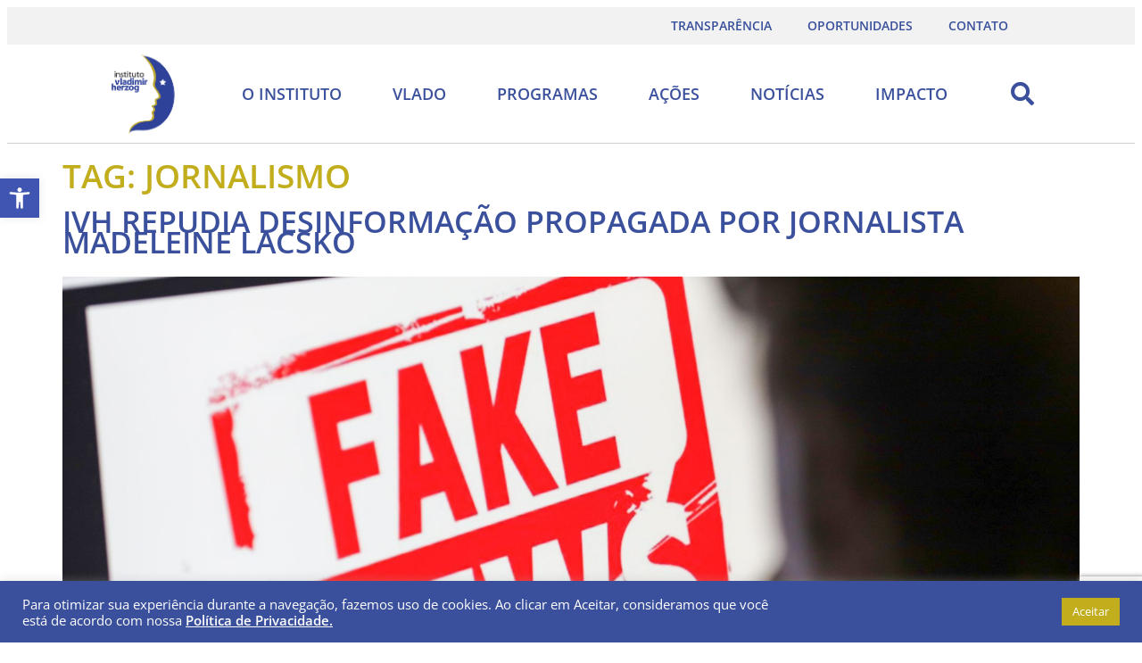

--- FILE ---
content_type: text/html; charset=UTF-8
request_url: https://vladimirherzog.org/tag/jornalismo/
body_size: 23221
content:
<!doctype html>
<html lang="pt-BR">
<head>
	<meta charset="UTF-8">
		<meta name="viewport" content="width=device-width, initial-scale=1">
	<link rel="profile" href="https://gmpg.org/xfn/11">
	<meta name='robots' content='index, follow, max-image-preview:large, max-snippet:-1, max-video-preview:-1' />
	<style>img:is([sizes="auto" i], [sizes^="auto," i]) { contain-intrinsic-size: 3000px 1500px }</style>
	
	<!-- This site is optimized with the Yoast SEO plugin v25.6 - https://yoast.com/wordpress/plugins/seo/ -->
	<title>Arquivos jornalismo - Instituto Vladimir Herzog</title>
	<link rel="canonical" href="https://vladimirherzog.org/tag/jornalismo/" />
	<link rel="next" href="https://vladimirherzog.org/tag/jornalismo/page/2/" />
	<meta property="og:locale" content="pt_BR" />
	<meta property="og:type" content="article" />
	<meta property="og:title" content="Arquivos jornalismo - Instituto Vladimir Herzog" />
	<meta property="og:url" content="https://vladimirherzog.org/tag/jornalismo/" />
	<meta property="og:site_name" content="Instituto Vladimir Herzog" />
	<meta name="twitter:card" content="summary_large_image" />
	<meta name="twitter:site" content="@vladimirherzog" />
	<script type="application/ld+json" class="yoast-schema-graph">{"@context":"https://schema.org","@graph":[{"@type":"CollectionPage","@id":"https://vladimirherzog.org/tag/jornalismo/","url":"https://vladimirherzog.org/tag/jornalismo/","name":"Arquivos jornalismo - Instituto Vladimir Herzog","isPartOf":{"@id":"https://vladimirherzog.org/#website"},"primaryImageOfPage":{"@id":"https://vladimirherzog.org/tag/jornalismo/#primaryimage"},"image":{"@id":"https://vladimirherzog.org/tag/jornalismo/#primaryimage"},"thumbnailUrl":"https://vladimirherzog.org/wp-content/uploads/2025/11/Copia-de-Slide-de-Fotos-Site-IVH.jpg","breadcrumb":{"@id":"https://vladimirherzog.org/tag/jornalismo/#breadcrumb"},"inLanguage":"pt-BR"},{"@type":"ImageObject","inLanguage":"pt-BR","@id":"https://vladimirherzog.org/tag/jornalismo/#primaryimage","url":"https://vladimirherzog.org/wp-content/uploads/2025/11/Copia-de-Slide-de-Fotos-Site-IVH.jpg","contentUrl":"https://vladimirherzog.org/wp-content/uploads/2025/11/Copia-de-Slide-de-Fotos-Site-IVH.jpg","width":1920,"height":1080},{"@type":"BreadcrumbList","@id":"https://vladimirherzog.org/tag/jornalismo/#breadcrumb","itemListElement":[{"@type":"ListItem","position":1,"name":"Início","item":"https://vladimirherzog.org/"},{"@type":"ListItem","position":2,"name":"jornalismo"}]},{"@type":"WebSite","@id":"https://vladimirherzog.org/#website","url":"https://vladimirherzog.org/","name":"Instituto Vladimir Herzog","description":"O Instituto Vladimir Herzog trabalha com a sociedade pelos valores da Democracia, Direitos Humanos e Liberdade de Expressão.","publisher":{"@id":"https://vladimirherzog.org/#organization"},"potentialAction":[{"@type":"SearchAction","target":{"@type":"EntryPoint","urlTemplate":"https://vladimirherzog.org/?s={search_term_string}"},"query-input":{"@type":"PropertyValueSpecification","valueRequired":true,"valueName":"search_term_string"}}],"inLanguage":"pt-BR"},{"@type":"Organization","@id":"https://vladimirherzog.org/#organization","name":"Instituto Vladimir Herzog","url":"https://vladimirherzog.org/","logo":{"@type":"ImageObject","inLanguage":"pt-BR","@id":"https://vladimirherzog.org/#/schema/logo/image/","url":"https://vladimirherzog.org/wp-content/uploads/2021/04/logo_instituto_vladimir_herzog.svg","contentUrl":"https://vladimirherzog.org/wp-content/uploads/2021/04/logo_instituto_vladimir_herzog.svg","width":100,"height":100,"caption":"Instituto Vladimir Herzog"},"image":{"@id":"https://vladimirherzog.org/#/schema/logo/image/"},"sameAs":["https://www.facebook.com/institutovladimirherzog/","https://x.com/vladimirherzog","https://www.instagram.com/vladimirherzog/","https://www.youtube.com/c/InstitutoVladimirHerzog"]}]}</script>
	<!-- / Yoast SEO plugin. -->


<link rel='dns-prefetch' href='//ajax.googleapis.com' />
<link rel="alternate" type="application/rss+xml" title="Feed para Instituto Vladimir Herzog &raquo;" href="https://vladimirherzog.org/feed/" />
<link rel="alternate" type="application/rss+xml" title="Feed de comentários para Instituto Vladimir Herzog &raquo;" href="https://vladimirherzog.org/comments/feed/" />
<link rel="alternate" type="application/rss+xml" title="Feed de tag para Instituto Vladimir Herzog &raquo; jornalismo" href="https://vladimirherzog.org/tag/jornalismo/feed/" />
<style id='global-styles-inline-css'>
:root{--wp--preset--aspect-ratio--square: 1;--wp--preset--aspect-ratio--4-3: 4/3;--wp--preset--aspect-ratio--3-4: 3/4;--wp--preset--aspect-ratio--3-2: 3/2;--wp--preset--aspect-ratio--2-3: 2/3;--wp--preset--aspect-ratio--16-9: 16/9;--wp--preset--aspect-ratio--9-16: 9/16;--wp--preset--color--black: #000000;--wp--preset--color--cyan-bluish-gray: #abb8c3;--wp--preset--color--white: #ffffff;--wp--preset--color--pale-pink: #f78da7;--wp--preset--color--vivid-red: #cf2e2e;--wp--preset--color--luminous-vivid-orange: #ff6900;--wp--preset--color--luminous-vivid-amber: #fcb900;--wp--preset--color--light-green-cyan: #7bdcb5;--wp--preset--color--vivid-green-cyan: #00d084;--wp--preset--color--pale-cyan-blue: #8ed1fc;--wp--preset--color--vivid-cyan-blue: #0693e3;--wp--preset--color--vivid-purple: #9b51e0;--wp--preset--gradient--vivid-cyan-blue-to-vivid-purple: linear-gradient(135deg,rgba(6,147,227,1) 0%,rgb(155,81,224) 100%);--wp--preset--gradient--light-green-cyan-to-vivid-green-cyan: linear-gradient(135deg,rgb(122,220,180) 0%,rgb(0,208,130) 100%);--wp--preset--gradient--luminous-vivid-amber-to-luminous-vivid-orange: linear-gradient(135deg,rgba(252,185,0,1) 0%,rgba(255,105,0,1) 100%);--wp--preset--gradient--luminous-vivid-orange-to-vivid-red: linear-gradient(135deg,rgba(255,105,0,1) 0%,rgb(207,46,46) 100%);--wp--preset--gradient--very-light-gray-to-cyan-bluish-gray: linear-gradient(135deg,rgb(238,238,238) 0%,rgb(169,184,195) 100%);--wp--preset--gradient--cool-to-warm-spectrum: linear-gradient(135deg,rgb(74,234,220) 0%,rgb(151,120,209) 20%,rgb(207,42,186) 40%,rgb(238,44,130) 60%,rgb(251,105,98) 80%,rgb(254,248,76) 100%);--wp--preset--gradient--blush-light-purple: linear-gradient(135deg,rgb(255,206,236) 0%,rgb(152,150,240) 100%);--wp--preset--gradient--blush-bordeaux: linear-gradient(135deg,rgb(254,205,165) 0%,rgb(254,45,45) 50%,rgb(107,0,62) 100%);--wp--preset--gradient--luminous-dusk: linear-gradient(135deg,rgb(255,203,112) 0%,rgb(199,81,192) 50%,rgb(65,88,208) 100%);--wp--preset--gradient--pale-ocean: linear-gradient(135deg,rgb(255,245,203) 0%,rgb(182,227,212) 50%,rgb(51,167,181) 100%);--wp--preset--gradient--electric-grass: linear-gradient(135deg,rgb(202,248,128) 0%,rgb(113,206,126) 100%);--wp--preset--gradient--midnight: linear-gradient(135deg,rgb(2,3,129) 0%,rgb(40,116,252) 100%);--wp--preset--font-size--small: 13px;--wp--preset--font-size--medium: 20px;--wp--preset--font-size--large: 36px;--wp--preset--font-size--x-large: 42px;--wp--preset--spacing--20: 0.44rem;--wp--preset--spacing--30: 0.67rem;--wp--preset--spacing--40: 1rem;--wp--preset--spacing--50: 1.5rem;--wp--preset--spacing--60: 2.25rem;--wp--preset--spacing--70: 3.38rem;--wp--preset--spacing--80: 5.06rem;--wp--preset--shadow--natural: 6px 6px 9px rgba(0, 0, 0, 0.2);--wp--preset--shadow--deep: 12px 12px 50px rgba(0, 0, 0, 0.4);--wp--preset--shadow--sharp: 6px 6px 0px rgba(0, 0, 0, 0.2);--wp--preset--shadow--outlined: 6px 6px 0px -3px rgba(255, 255, 255, 1), 6px 6px rgba(0, 0, 0, 1);--wp--preset--shadow--crisp: 6px 6px 0px rgba(0, 0, 0, 1);}:root { --wp--style--global--content-size: 800px;--wp--style--global--wide-size: 1200px; }:where(body) { margin: 0; }.wp-site-blocks > .alignleft { float: left; margin-right: 2em; }.wp-site-blocks > .alignright { float: right; margin-left: 2em; }.wp-site-blocks > .aligncenter { justify-content: center; margin-left: auto; margin-right: auto; }:where(.wp-site-blocks) > * { margin-block-start: 24px; margin-block-end: 0; }:where(.wp-site-blocks) > :first-child { margin-block-start: 0; }:where(.wp-site-blocks) > :last-child { margin-block-end: 0; }:root { --wp--style--block-gap: 24px; }:root :where(.is-layout-flow) > :first-child{margin-block-start: 0;}:root :where(.is-layout-flow) > :last-child{margin-block-end: 0;}:root :where(.is-layout-flow) > *{margin-block-start: 24px;margin-block-end: 0;}:root :where(.is-layout-constrained) > :first-child{margin-block-start: 0;}:root :where(.is-layout-constrained) > :last-child{margin-block-end: 0;}:root :where(.is-layout-constrained) > *{margin-block-start: 24px;margin-block-end: 0;}:root :where(.is-layout-flex){gap: 24px;}:root :where(.is-layout-grid){gap: 24px;}.is-layout-flow > .alignleft{float: left;margin-inline-start: 0;margin-inline-end: 2em;}.is-layout-flow > .alignright{float: right;margin-inline-start: 2em;margin-inline-end: 0;}.is-layout-flow > .aligncenter{margin-left: auto !important;margin-right: auto !important;}.is-layout-constrained > .alignleft{float: left;margin-inline-start: 0;margin-inline-end: 2em;}.is-layout-constrained > .alignright{float: right;margin-inline-start: 2em;margin-inline-end: 0;}.is-layout-constrained > .aligncenter{margin-left: auto !important;margin-right: auto !important;}.is-layout-constrained > :where(:not(.alignleft):not(.alignright):not(.alignfull)){max-width: var(--wp--style--global--content-size);margin-left: auto !important;margin-right: auto !important;}.is-layout-constrained > .alignwide{max-width: var(--wp--style--global--wide-size);}body .is-layout-flex{display: flex;}.is-layout-flex{flex-wrap: wrap;align-items: center;}.is-layout-flex > :is(*, div){margin: 0;}body .is-layout-grid{display: grid;}.is-layout-grid > :is(*, div){margin: 0;}body{padding-top: 0px;padding-right: 0px;padding-bottom: 0px;padding-left: 0px;}a:where(:not(.wp-element-button)){text-decoration: underline;}:root :where(.wp-element-button, .wp-block-button__link){background-color: #32373c;border-width: 0;color: #fff;font-family: inherit;font-size: inherit;line-height: inherit;padding: calc(0.667em + 2px) calc(1.333em + 2px);text-decoration: none;}.has-black-color{color: var(--wp--preset--color--black) !important;}.has-cyan-bluish-gray-color{color: var(--wp--preset--color--cyan-bluish-gray) !important;}.has-white-color{color: var(--wp--preset--color--white) !important;}.has-pale-pink-color{color: var(--wp--preset--color--pale-pink) !important;}.has-vivid-red-color{color: var(--wp--preset--color--vivid-red) !important;}.has-luminous-vivid-orange-color{color: var(--wp--preset--color--luminous-vivid-orange) !important;}.has-luminous-vivid-amber-color{color: var(--wp--preset--color--luminous-vivid-amber) !important;}.has-light-green-cyan-color{color: var(--wp--preset--color--light-green-cyan) !important;}.has-vivid-green-cyan-color{color: var(--wp--preset--color--vivid-green-cyan) !important;}.has-pale-cyan-blue-color{color: var(--wp--preset--color--pale-cyan-blue) !important;}.has-vivid-cyan-blue-color{color: var(--wp--preset--color--vivid-cyan-blue) !important;}.has-vivid-purple-color{color: var(--wp--preset--color--vivid-purple) !important;}.has-black-background-color{background-color: var(--wp--preset--color--black) !important;}.has-cyan-bluish-gray-background-color{background-color: var(--wp--preset--color--cyan-bluish-gray) !important;}.has-white-background-color{background-color: var(--wp--preset--color--white) !important;}.has-pale-pink-background-color{background-color: var(--wp--preset--color--pale-pink) !important;}.has-vivid-red-background-color{background-color: var(--wp--preset--color--vivid-red) !important;}.has-luminous-vivid-orange-background-color{background-color: var(--wp--preset--color--luminous-vivid-orange) !important;}.has-luminous-vivid-amber-background-color{background-color: var(--wp--preset--color--luminous-vivid-amber) !important;}.has-light-green-cyan-background-color{background-color: var(--wp--preset--color--light-green-cyan) !important;}.has-vivid-green-cyan-background-color{background-color: var(--wp--preset--color--vivid-green-cyan) !important;}.has-pale-cyan-blue-background-color{background-color: var(--wp--preset--color--pale-cyan-blue) !important;}.has-vivid-cyan-blue-background-color{background-color: var(--wp--preset--color--vivid-cyan-blue) !important;}.has-vivid-purple-background-color{background-color: var(--wp--preset--color--vivid-purple) !important;}.has-black-border-color{border-color: var(--wp--preset--color--black) !important;}.has-cyan-bluish-gray-border-color{border-color: var(--wp--preset--color--cyan-bluish-gray) !important;}.has-white-border-color{border-color: var(--wp--preset--color--white) !important;}.has-pale-pink-border-color{border-color: var(--wp--preset--color--pale-pink) !important;}.has-vivid-red-border-color{border-color: var(--wp--preset--color--vivid-red) !important;}.has-luminous-vivid-orange-border-color{border-color: var(--wp--preset--color--luminous-vivid-orange) !important;}.has-luminous-vivid-amber-border-color{border-color: var(--wp--preset--color--luminous-vivid-amber) !important;}.has-light-green-cyan-border-color{border-color: var(--wp--preset--color--light-green-cyan) !important;}.has-vivid-green-cyan-border-color{border-color: var(--wp--preset--color--vivid-green-cyan) !important;}.has-pale-cyan-blue-border-color{border-color: var(--wp--preset--color--pale-cyan-blue) !important;}.has-vivid-cyan-blue-border-color{border-color: var(--wp--preset--color--vivid-cyan-blue) !important;}.has-vivid-purple-border-color{border-color: var(--wp--preset--color--vivid-purple) !important;}.has-vivid-cyan-blue-to-vivid-purple-gradient-background{background: var(--wp--preset--gradient--vivid-cyan-blue-to-vivid-purple) !important;}.has-light-green-cyan-to-vivid-green-cyan-gradient-background{background: var(--wp--preset--gradient--light-green-cyan-to-vivid-green-cyan) !important;}.has-luminous-vivid-amber-to-luminous-vivid-orange-gradient-background{background: var(--wp--preset--gradient--luminous-vivid-amber-to-luminous-vivid-orange) !important;}.has-luminous-vivid-orange-to-vivid-red-gradient-background{background: var(--wp--preset--gradient--luminous-vivid-orange-to-vivid-red) !important;}.has-very-light-gray-to-cyan-bluish-gray-gradient-background{background: var(--wp--preset--gradient--very-light-gray-to-cyan-bluish-gray) !important;}.has-cool-to-warm-spectrum-gradient-background{background: var(--wp--preset--gradient--cool-to-warm-spectrum) !important;}.has-blush-light-purple-gradient-background{background: var(--wp--preset--gradient--blush-light-purple) !important;}.has-blush-bordeaux-gradient-background{background: var(--wp--preset--gradient--blush-bordeaux) !important;}.has-luminous-dusk-gradient-background{background: var(--wp--preset--gradient--luminous-dusk) !important;}.has-pale-ocean-gradient-background{background: var(--wp--preset--gradient--pale-ocean) !important;}.has-electric-grass-gradient-background{background: var(--wp--preset--gradient--electric-grass) !important;}.has-midnight-gradient-background{background: var(--wp--preset--gradient--midnight) !important;}.has-small-font-size{font-size: var(--wp--preset--font-size--small) !important;}.has-medium-font-size{font-size: var(--wp--preset--font-size--medium) !important;}.has-large-font-size{font-size: var(--wp--preset--font-size--large) !important;}.has-x-large-font-size{font-size: var(--wp--preset--font-size--x-large) !important;}
:root :where(.wp-block-pullquote){font-size: 1.5em;line-height: 1.6;}
</style>
<link rel='stylesheet' id='wpo_min-header-0-css' href='https://vladimirherzog.org/wp-content/cache/wpo-minify/1762462539/assets/wpo-minify-header-192d42a9.min.css' media='all' />
<script id="wpo_min-header-0-js-extra">
var r3d_frontend = {"rootFolder":"https:\/\/vladimirherzog.org\/wp-content\/plugins\/real3d-flipbook\/","version":"4.8.4","options":{"pages":[],"pdfUrl":"","printPdfUrl":"","tableOfContent":[],"id":"","bookId":"","date":"","lightboxThumbnailUrl":"","mode":"normal","viewMode":"webgl","pageTextureSize":"2048","pageTextureSizeSmall":"1500","pageTextureSizeMobile":"","pageTextureSizeMobileSmall":"1024","minPixelRatio":"1","pdfTextLayer":"true","zoomMin":"0.9","zoomStep":"2","zoomSize":"","zoomReset":"false","doubleClickZoom":"true","pageDrag":"true","singlePageMode":"false","pageFlipDuration":"1","sound":"true","startPage":"1","pageNumberOffset":"0","deeplinking":{"enabled":"false","prefix":""},"responsiveView":"true","responsiveViewTreshold":"768","responsiveViewRatio":"1","cover":"true","backCover":"true","height":"400","responsiveHeight":"true","containerRatio":"","thumbnailsOnStart":"false","contentOnStart":"false","searchOnStart":"","searchResultsThumbs":"false","tableOfContentCloseOnClick":"true","thumbsCloseOnClick":"true","autoplayOnStart":"false","autoplayInterval":"3000","autoplayLoop":"true","autoplayStartPage":"1","rightToLeft":"false","pageWidth":"","pageHeight":"","thumbSize":"130","logoImg":"","logoUrl":"","logoUrlTarget":"","logoCSS":"position:absolute;left:0;top:0;","menuSelector":"","zIndex":"auto","preloaderText":"","googleAnalyticsTrackingCode":"","pdfBrowserViewerIfIE":"false","modeMobile":"","viewModeMobile":"","aspectMobile":"","aspectRatioMobile":"0.71","singlePageModeIfMobile":"false","logoHideOnMobile":"false","mobile":{"thumbnailsOnStart":"false","contentOnStart":"false","currentPage":{"enabled":"false"}},"lightboxCssClass":"","lightboxLink":"","lightboxLinkNewWindow":"true","lightboxBackground":"rgb(81, 85, 88)","lightboxBackgroundPattern":"","lightboxBackgroundImage":"","lightboxContainerCSS":"display:inline-block;padding:10px;","lightboxThumbnailHeight":"300","lightboxThumbnailUrlCSS":"display:block;","lightboxThumbnailInfo":"false","lightboxThumbnailInfoText":"","lightboxThumbnailInfoCSS":"top: 0;  width: 100%; height: 100%; font-size: 16px; color: #000; background: rgba(255,255,255,.8); ","showTitle":"false","showDate":"false","hideThumbnail":"false","lightboxText":"","lightboxTextCSS":"display:block;","lightboxTextPosition":"top","lightBoxOpened":"false","lightBoxFullscreen":"false","lightboxStartPage":"","lightboxMarginV":"0","lightboxMarginH":"0","lights":"true","lightPositionX":"0","lightPositionY":"150","lightPositionZ":"1400","lightIntensity":"0.6","shadows":"true","shadowMapSize":"2048","shadowOpacity":"0.2","shadowDistance":"15","pageHardness":"2","coverHardness":"2","pageRoughness":"1","pageMetalness":"0","pageSegmentsW":"6","pageSegmentsH":"1","pageMiddleShadowSize":"4","pageMiddleShadowColorL":"#7F7F7F","pageMiddleShadowColorR":"#AAAAAA","antialias":"false","pan":"0","tilt":"0","rotateCameraOnMouseDrag":"true","panMax":"20","panMin":"-20","tiltMax":"0","tiltMin":"0","currentPage":{"enabled":"true","title":"Current page","hAlign":"left","vAlign":"top"},"btnAutoplay":{"enabled":"true","title":"Autoplay"},"btnNext":{"enabled":"true","title":"Next Page"},"btnLast":{"enabled":"false","title":"Last Page"},"btnPrev":{"enabled":"true","title":"Previous Page"},"btnFirst":{"enabled":"false","title":"First Page"},"btnZoomIn":{"enabled":"true","title":"Zoom in"},"btnZoomOut":{"enabled":"true","title":"Zoom out"},"btnToc":{"enabled":"true","title":"Table of Contents"},"btnThumbs":{"enabled":"true","title":"Pages"},"btnShare":{"enabled":"true","title":"Share"},"btnNotes":{"enabled":"false","title":"Notes"},"btnDownloadPages":{"enabled":"false","url":"","title":"Download pages"},"btnDownloadPdf":{"enabled":"true","url":"","title":"Download PDF","forceDownload":"true","openInNewWindow":"true"},"btnSound":{"enabled":"true","title":"Sound"},"btnExpand":{"enabled":"true","title":"Toggle fullscreen"},"btnSingle":{"enabled":"true","title":"Toggle single page"},"btnSearch":{"enabled":"false","title":"Search"},"search":{"enabled":"false","title":"Search"},"btnBookmark":{"enabled":"false","title":"Bookmark"},"btnPrint":{"enabled":"true","title":"Print"},"btnTools":{"enabled":"true","title":"Tools"},"btnClose":{"enabled":"true","title":"Close"},"whatsapp":{"enabled":"true"},"twitter":{"enabled":"true"},"facebook":{"enabled":"true"},"pinterest":{"enabled":"true"},"email":{"enabled":"true"},"linkedin":{"enabled":"true"},"digg":{"enabled":"false"},"reddit":{"enabled":"false"},"shareUrl":"","shareTitle":"","shareImage":"","layout":1,"icons":"FontAwesome","skin":"light","useFontAwesome5":"true","sideNavigationButtons":"true","menuNavigationButtons":"false","backgroundColor":"rgb(81, 85, 88)","backgroundPattern":"","backgroundImage":"","backgroundTransparent":"false","menuBackground":"","menuShadow":"","menuMargin":"0","menuPadding":"0","menuOverBook":"false","menuFloating":"false","menuTransparent":"false","menu2Background":"","menu2Shadow":"","menu2Margin":"0","menu2Padding":"0","menu2OverBook":"true","menu2Floating":"false","menu2Transparent":"true","skinColor":"","skinBackground":"","hideMenu":"false","menuAlignHorizontal":"center","btnColor":"","btnColorHover":"","btnBackground":"none","btnRadius":"0","btnMargin":"0","btnSize":"18","btnPaddingV":"10","btnPaddingH":"10","btnShadow":"","btnTextShadow":"","btnBorder":"","sideBtnColor":"#fff","sideBtnColorHover":"#fff","sideBtnBackground":"rgba(0,0,0,.3)","sideBtnBackgroundHover":"","sideBtnRadius":"0","sideBtnMargin":"0","sideBtnSize":"25","sideBtnPaddingV":"10","sideBtnPaddingH":"10","sideBtnShadow":"","sideBtnTextShadow":"","sideBtnBorder":"","closeBtnColorHover":"#FFF","closeBtnBackground":"rgba(0,0,0,.4)","closeBtnRadius":"0","closeBtnMargin":"0","closeBtnSize":"20","closeBtnPadding":"5","closeBtnTextShadow":"","closeBtnBorder":"","floatingBtnColor":"","floatingBtnColorHover":"","floatingBtnBackground":"","floatingBtnBackgroundHover":"","floatingBtnRadius":"","floatingBtnMargin":"","floatingBtnSize":"","floatingBtnPadding":"","floatingBtnShadow":"","floatingBtnTextShadow":"","floatingBtnBorder":"","currentPageMarginV":"5","currentPageMarginH":"5","arrowsAlwaysEnabledForNavigation":"true","arrowsDisabledNotFullscreen":"true","touchSwipeEnabled":"true","fitToWidth":"false","rightClickEnabled":"true","linkColor":"rgba(0, 0, 0, 0)","linkColorHover":"rgba(255, 255, 0, 1)","linkOpacity":"0.4","linkTarget":"_blank","pdfAutoLinks":"false","disableRange":"false","strings":{"print":"Print","printLeftPage":"Print left page","printRightPage":"Print right page","printCurrentPage":"Print current page","printAllPages":"Print all pages","download":"Download","downloadLeftPage":"Download left page","downloadRightPage":"Download right page","downloadCurrentPage":"Download current page","downloadAllPages":"Download all pages","bookmarks":"Bookmarks","bookmarkLeftPage":"Bookmark left page","bookmarkRightPage":"Bookmark right page","bookmarkCurrentPage":"Bookmark current page","search":"Search","findInDocument":"Find in document","pagesFoundContaining":"pages found containing","noMatches":"No matches","matchesFound":"matches found","page":"Page","matches":"matches","thumbnails":"Thumbnails","tableOfContent":"Table of Contents","share":"Share","pressEscToClose":"Press ESC to close","password":"Password","addNote":"Add note","typeInYourNote":"Type in your note..."},"access":"free","backgroundMusic":"","cornerCurl":"false","pdfTools":{"pageHeight":1500,"thumbHeight":200,"quality":0.8,"textLayer":"true","autoConvert":"true"},"slug":"","convertPDFLinks":"true","convertPDFLinksWithClass":"","convertPDFLinksWithoutClass":"","overridePDFEmbedder":"true","overrideDflip":"true","overrideWonderPDFEmbed":"true","override3DFlipBook":"true","overridePDFjsViewer":"true","resumeReading":"false","previewPages":"","previewMode":"","s":"b79e05d5"}};
var Cli_Data = {"nn_cookie_ids":[],"cookielist":[],"non_necessary_cookies":[],"ccpaEnabled":"","ccpaRegionBased":"","ccpaBarEnabled":"","strictlyEnabled":["necessary","obligatoire"],"ccpaType":"gdpr","js_blocking":"1","custom_integration":"","triggerDomRefresh":"","secure_cookies":""};
var cli_cookiebar_settings = {"animate_speed_hide":"500","animate_speed_show":"500","background":"#FFF","border":"#b1a6a6c2","border_on":"","button_1_button_colour":"#c2ad1d","button_1_button_hover":"#9b8a17","button_1_link_colour":"#fff","button_1_as_button":"1","button_1_new_win":"","button_2_button_colour":"#333","button_2_button_hover":"#292929","button_2_link_colour":"#444","button_2_as_button":"","button_2_hidebar":"","button_3_button_colour":"#dedfe0","button_3_button_hover":"#b2b2b3","button_3_link_colour":"#333333","button_3_as_button":"1","button_3_new_win":"","button_4_button_colour":"#dedfe0","button_4_button_hover":"#b2b2b3","button_4_link_colour":"#333333","button_4_as_button":"1","button_7_button_colour":"#c2ad1d","button_7_button_hover":"#9b8a17","button_7_link_colour":"#fff","button_7_as_button":"1","button_7_new_win":"","font_family":"inherit","header_fix":"","notify_animate_hide":"1","notify_animate_show":"","notify_div_id":"#cookie-law-info-bar","notify_position_horizontal":"right","notify_position_vertical":"bottom","scroll_close":"","scroll_close_reload":"","accept_close_reload":"","reject_close_reload":"","showagain_tab":"","showagain_background":"#fff","showagain_border":"#000","showagain_div_id":"#cookie-law-info-again","showagain_x_position":"100px","text":"#333333","show_once_yn":"","show_once":"10000","logging_on":"","as_popup":"","popup_overlay":"1","bar_heading_text":"","cookie_bar_as":"banner","popup_showagain_position":"bottom-right","widget_position":"left"};
var log_object = {"ajax_url":"https:\/\/vladimirherzog.org\/wp-admin\/admin-ajax.php"};
</script>
<script src="https://vladimirherzog.org/wp-content/cache/wpo-minify/1762462539/assets/wpo-minify-header-d85a2411.min.js" id="wpo_min-header-0-js"></script>
<link rel="https://api.w.org/" href="https://vladimirherzog.org/wp-json/" /><link rel="alternate" title="JSON" type="application/json" href="https://vladimirherzog.org/wp-json/wp/v2/tags/31" /><link rel="EditURI" type="application/rsd+xml" title="RSD" href="https://vladimirherzog.org/xmlrpc.php?rsd" />
<meta name="generator" content="WordPress 6.7.1" />
<style type="text/css">
#pojo-a11y-toolbar .pojo-a11y-toolbar-toggle a{ background-color: #4054b2;	color: #ffffff;}
#pojo-a11y-toolbar .pojo-a11y-toolbar-overlay, #pojo-a11y-toolbar .pojo-a11y-toolbar-overlay ul.pojo-a11y-toolbar-items.pojo-a11y-links{ border-color: #4054b2;}
body.pojo-a11y-focusable a:focus{ outline-style: solid !important;	outline-width: 1px !important;	outline-color: #FF0000 !important;}
#pojo-a11y-toolbar{ top: 200px !important;}
#pojo-a11y-toolbar .pojo-a11y-toolbar-overlay{ background-color: #ffffff;}
#pojo-a11y-toolbar .pojo-a11y-toolbar-overlay ul.pojo-a11y-toolbar-items li.pojo-a11y-toolbar-item a, #pojo-a11y-toolbar .pojo-a11y-toolbar-overlay p.pojo-a11y-toolbar-title{ color: #333333;}
#pojo-a11y-toolbar .pojo-a11y-toolbar-overlay ul.pojo-a11y-toolbar-items li.pojo-a11y-toolbar-item a.active{ background-color: #4054b2;	color: #ffffff;}
@media (max-width: 767px) { #pojo-a11y-toolbar { top: 200px !important; } }</style><meta name="generator" content="Elementor 3.31.1; features: additional_custom_breakpoints, e_element_cache; settings: css_print_method-external, google_font-enabled, font_display-auto">
			<style>
				.e-con.e-parent:nth-of-type(n+4):not(.e-lazyloaded):not(.e-no-lazyload),
				.e-con.e-parent:nth-of-type(n+4):not(.e-lazyloaded):not(.e-no-lazyload) * {
					background-image: none !important;
				}
				@media screen and (max-height: 1024px) {
					.e-con.e-parent:nth-of-type(n+3):not(.e-lazyloaded):not(.e-no-lazyload),
					.e-con.e-parent:nth-of-type(n+3):not(.e-lazyloaded):not(.e-no-lazyload) * {
						background-image: none !important;
					}
				}
				@media screen and (max-height: 640px) {
					.e-con.e-parent:nth-of-type(n+2):not(.e-lazyloaded):not(.e-no-lazyload),
					.e-con.e-parent:nth-of-type(n+2):not(.e-lazyloaded):not(.e-no-lazyload) * {
						background-image: none !important;
					}
				}
			</style>
			<link rel="icon" href="https://vladimirherzog.org/wp-content/uploads/2021/04/favicon_instituto_vladimir_herzog-1.svg" sizes="32x32" />
<link rel="icon" href="https://vladimirherzog.org/wp-content/uploads/2021/04/favicon_instituto_vladimir_herzog-1.svg" sizes="192x192" />
<link rel="apple-touch-icon" href="https://vladimirherzog.org/wp-content/uploads/2021/04/favicon_instituto_vladimir_herzog-1.svg" />
<meta name="msapplication-TileImage" content="https://vladimirherzog.org/wp-content/uploads/2021/04/favicon_instituto_vladimir_herzog-1.svg" />
	
	<!-- Global site tag (gtag.js) - Google Analytics -->
<script async src="https://www.googletagmanager.com/gtag/js?id=UA-12614702-1"></script>
<script>
  window.dataLayer = window.dataLayer || [];
  function gtag(){dataLayer.push(arguments);}
  gtag('js', new Date());

  gtag('config', 'UA-12614702-1');
</script>
	
<!-- Google Tag Manager -->
<script>(function(w,d,s,l,i){w[l]=w[l]||[];w[l].push({'gtm.start':
new Date().getTime(),event:'gtm.js'});var f=d.getElementsByTagName(s)[0],
j=d.createElement(s),dl=l!='dataLayer'?'&l='+l:'';j.async=true;j.src=
'https://www.googletagmanager.com/gtm.js?id='+i+dl;f.parentNode.insertBefore(j,f);
})(window,document,'script','dataLayer','GTM-TJSDDCP8');</script>
<!-- End Google Tag Manager -->

</head>
	
<body class="archive tag tag-jornalismo tag-31 wp-custom-logo wp-embed-responsive hello-elementor-default elementor-default elementor-kit-10">
	
<!-- Google Tag Manager (noscript) -->
<noscript><iframe src="https://www.googletagmanager.com/ns.html?id=GTM-TJSDDCP8"
height="0" width="0" style="display:none;visibility:hidden"></iframe></noscript>
<!-- End Google Tag Manager (noscript) -->

		<header data-elementor-type="header" data-elementor-id="109" class="elementor elementor-109 elementor-location-header" data-elementor-post-type="elementor_library">
					<section class="elementor-section elementor-top-section elementor-element elementor-element-758b8cb elementor-hidden-phone elementor-hidden-tablet elementor-section-boxed elementor-section-height-default elementor-section-height-default" data-id="758b8cb" data-element_type="section" data-settings="{&quot;jet_parallax_layout_list&quot;:[{&quot;jet_parallax_layout_image&quot;:{&quot;url&quot;:&quot;&quot;,&quot;id&quot;:&quot;&quot;,&quot;size&quot;:&quot;&quot;},&quot;_id&quot;:&quot;a6c9845&quot;,&quot;jet_parallax_layout_image_tablet&quot;:{&quot;url&quot;:&quot;&quot;,&quot;id&quot;:&quot;&quot;,&quot;size&quot;:&quot;&quot;},&quot;jet_parallax_layout_image_mobile&quot;:{&quot;url&quot;:&quot;&quot;,&quot;id&quot;:&quot;&quot;,&quot;size&quot;:&quot;&quot;},&quot;jet_parallax_layout_speed&quot;:{&quot;unit&quot;:&quot;%&quot;,&quot;size&quot;:50,&quot;sizes&quot;:[]},&quot;jet_parallax_layout_type&quot;:&quot;scroll&quot;,&quot;jet_parallax_layout_direction&quot;:&quot;1&quot;,&quot;jet_parallax_layout_fx_direction&quot;:null,&quot;jet_parallax_layout_z_index&quot;:&quot;&quot;,&quot;jet_parallax_layout_bg_x&quot;:50,&quot;jet_parallax_layout_bg_x_tablet&quot;:&quot;&quot;,&quot;jet_parallax_layout_bg_x_mobile&quot;:&quot;&quot;,&quot;jet_parallax_layout_bg_y&quot;:50,&quot;jet_parallax_layout_bg_y_tablet&quot;:&quot;&quot;,&quot;jet_parallax_layout_bg_y_mobile&quot;:&quot;&quot;,&quot;jet_parallax_layout_bg_size&quot;:&quot;auto&quot;,&quot;jet_parallax_layout_bg_size_tablet&quot;:&quot;&quot;,&quot;jet_parallax_layout_bg_size_mobile&quot;:&quot;&quot;,&quot;jet_parallax_layout_animation_prop&quot;:&quot;transform&quot;,&quot;jet_parallax_layout_on&quot;:[&quot;desktop&quot;,&quot;tablet&quot;]}],&quot;background_background&quot;:&quot;classic&quot;,&quot;sticky&quot;:&quot;top&quot;,&quot;sticky_effects_offset&quot;:100,&quot;sticky_on&quot;:[&quot;desktop&quot;,&quot;tablet&quot;],&quot;sticky_offset&quot;:0,&quot;sticky_anchor_link_offset&quot;:0}">
						<div class="elementor-container elementor-column-gap-default">
					<div class="elementor-column elementor-col-100 elementor-top-column elementor-element elementor-element-dd6d3b4" data-id="dd6d3b4" data-element_type="column">
			<div class="elementor-widget-wrap elementor-element-populated">
						<div class="elementor-element elementor-element-1d5824c elementor-widget__width-auto elementor-widget elementor-widget-button" data-id="1d5824c" data-element_type="widget" data-widget_type="button.default">
				<div class="elementor-widget-container">
									<div class="elementor-button-wrapper">
					<a class="elementor-button elementor-button-link elementor-size-sm" href="https://vladimirherzog.org/transparencia/">
						<span class="elementor-button-content-wrapper">
									<span class="elementor-button-text">Transparência</span>
					</span>
					</a>
				</div>
								</div>
				</div>
				<div class="elementor-element elementor-element-51ab75b elementor-widget__width-auto elementor-widget elementor-widget-button" data-id="51ab75b" data-element_type="widget" data-widget_type="button.default">
				<div class="elementor-widget-container">
									<div class="elementor-button-wrapper">
					<a class="elementor-button elementor-button-link elementor-size-sm" href="https://vladimirherzog.org/oportunidades/">
						<span class="elementor-button-content-wrapper">
									<span class="elementor-button-text">Oportunidades</span>
					</span>
					</a>
				</div>
								</div>
				</div>
				<div class="elementor-element elementor-element-5e39203 elementor-widget__width-auto elementor-widget elementor-widget-button" data-id="5e39203" data-element_type="widget" data-widget_type="button.default">
				<div class="elementor-widget-container">
									<div class="elementor-button-wrapper">
					<a class="elementor-button elementor-button-link elementor-size-sm" href="https://vladimirherzog.org/contato/">
						<span class="elementor-button-content-wrapper">
									<span class="elementor-button-text">Contato</span>
					</span>
					</a>
				</div>
								</div>
				</div>
				<div class="elementor-element elementor-element-a12d6b8 elementor-widget__width-auto elementor-hidden-desktop elementor-hidden-tablet elementor-hidden-mobile elementor-widget elementor-widget-button" data-id="a12d6b8" data-element_type="widget" data-widget_type="button.default">
				<div class="elementor-widget-container">
									<div class="elementor-button-wrapper">
					<a class="elementor-button elementor-button-link elementor-size-sm" href="https://doe.vladimirherzog.org/">
						<span class="elementor-button-content-wrapper">
									<span class="elementor-button-text">Doe Agora</span>
					</span>
					</a>
				</div>
								</div>
				</div>
					</div>
		</div>
					</div>
		</section>
				<section class="elementor-section elementor-top-section elementor-element elementor-element-9968ef5 elementor-section-boxed elementor-section-height-default elementor-section-height-default" data-id="9968ef5" data-element_type="section" data-settings="{&quot;jet_parallax_layout_list&quot;:[{&quot;jet_parallax_layout_image&quot;:{&quot;url&quot;:&quot;&quot;,&quot;id&quot;:&quot;&quot;,&quot;size&quot;:&quot;&quot;},&quot;_id&quot;:&quot;7176fe1&quot;,&quot;jet_parallax_layout_image_tablet&quot;:{&quot;url&quot;:&quot;&quot;,&quot;id&quot;:&quot;&quot;,&quot;size&quot;:&quot;&quot;},&quot;jet_parallax_layout_image_mobile&quot;:{&quot;url&quot;:&quot;&quot;,&quot;id&quot;:&quot;&quot;,&quot;size&quot;:&quot;&quot;},&quot;jet_parallax_layout_speed&quot;:{&quot;unit&quot;:&quot;%&quot;,&quot;size&quot;:50,&quot;sizes&quot;:[]},&quot;jet_parallax_layout_type&quot;:&quot;scroll&quot;,&quot;jet_parallax_layout_direction&quot;:&quot;1&quot;,&quot;jet_parallax_layout_fx_direction&quot;:null,&quot;jet_parallax_layout_z_index&quot;:&quot;&quot;,&quot;jet_parallax_layout_bg_x&quot;:50,&quot;jet_parallax_layout_bg_x_tablet&quot;:&quot;&quot;,&quot;jet_parallax_layout_bg_x_mobile&quot;:&quot;&quot;,&quot;jet_parallax_layout_bg_y&quot;:50,&quot;jet_parallax_layout_bg_y_tablet&quot;:&quot;&quot;,&quot;jet_parallax_layout_bg_y_mobile&quot;:&quot;&quot;,&quot;jet_parallax_layout_bg_size&quot;:&quot;auto&quot;,&quot;jet_parallax_layout_bg_size_tablet&quot;:&quot;&quot;,&quot;jet_parallax_layout_bg_size_mobile&quot;:&quot;&quot;,&quot;jet_parallax_layout_animation_prop&quot;:&quot;transform&quot;,&quot;jet_parallax_layout_on&quot;:[&quot;desktop&quot;,&quot;tablet&quot;]}],&quot;background_background&quot;:&quot;classic&quot;,&quot;sticky&quot;:&quot;top&quot;,&quot;sticky_effects_offset&quot;:100,&quot;sticky_offset&quot;:40,&quot;sticky_on&quot;:[&quot;desktop&quot;,&quot;tablet&quot;,&quot;mobile&quot;],&quot;sticky_anchor_link_offset&quot;:0}">
						<div class="elementor-container elementor-column-gap-default">
					<div class="elementor-column elementor-col-100 elementor-top-column elementor-element elementor-element-a4091e9" data-id="a4091e9" data-element_type="column">
			<div class="elementor-widget-wrap elementor-element-populated">
						<div class="elementor-element elementor-element-6276409 elementor-widget__width-auto elementor-hidden-desktop elementor-view-default elementor-widget elementor-widget-icon" data-id="6276409" data-element_type="widget" data-widget_type="icon.default">
				<div class="elementor-widget-container">
							<div class="elementor-icon-wrapper">
			<a class="elementor-icon" href="#elementor-action%3Aaction%3Dpopup%3Aopen%26settings%3DeyJpZCI6IjIyODM5IiwidG9nZ2xlIjp0cnVlfQ%3D%3D">
			<i aria-hidden="true" class="fas fa-bars"></i>			</a>
		</div>
						</div>
				</div>
				<div class="elementor-element elementor-element-9e9f099 sticky-logo elementor-widget__width-auto elementor-widget-mobile__width-auto elementor-widget elementor-widget-image" data-id="9e9f099" data-element_type="widget" id="header-logo" data-widget_type="image.default">
				<div class="elementor-widget-container">
																<a href="https://vladimirherzog.org/">
							<img fetchpriority="high" width="3334" height="3334" src="https://vladimirherzog.org/wp-content/uploads/2021/04/LOGO-HERZOG-02.png" class="attachment-full size-full wp-image-32296" alt="" />								</a>
															</div>
				</div>
				<div class="elementor-element elementor-element-0287de9 elementor-widget__width-initial elementor-nav-menu--stretch elementor-nav-menu__text-align-center elementor-widget-mobile__width-auto elementor-hidden-tablet elementor-hidden-phone elementor-nav-menu__align-justify elementor-nav-menu--dropdown-tablet elementor-nav-menu--toggle elementor-nav-menu--burger elementor-widget elementor-widget-nav-menu" data-id="0287de9" data-element_type="widget" data-settings="{&quot;full_width&quot;:&quot;stretch&quot;,&quot;layout&quot;:&quot;horizontal&quot;,&quot;submenu_icon&quot;:{&quot;value&quot;:&quot;&lt;i class=\&quot;fas fa-caret-down\&quot;&gt;&lt;\/i&gt;&quot;,&quot;library&quot;:&quot;fa-solid&quot;},&quot;toggle&quot;:&quot;burger&quot;}" data-widget_type="nav-menu.default">
				<div class="elementor-widget-container">
								<nav aria-label="Menu" class="elementor-nav-menu--main elementor-nav-menu__container elementor-nav-menu--layout-horizontal e--pointer-none">
				<ul id="menu-1-0287de9" class="elementor-nav-menu"><li class="menu-item menu-item-type-post_type menu-item-object-page menu-item-has-children menu-item-38766"><a href="https://vladimirherzog.org/sobre-o-instituto/" class="elementor-item">O Instituto</a>
<ul class="sub-menu elementor-nav-menu--dropdown">
	<li class="menu-item menu-item-type-post_type menu-item-object-page menu-item-36883"><a href="https://vladimirherzog.org/sobre-o-instituto/" class="elementor-sub-item">Sobre o Instituto</a></li>
	<li class="menu-item menu-item-type-post_type menu-item-object-page menu-item-36884"><a href="https://vladimirherzog.org/sobre-o-instituto/conselho/" class="elementor-sub-item">Conselho</a></li>
	<li class="menu-item menu-item-type-post_type menu-item-object-page menu-item-36885"><a href="https://vladimirherzog.org/sobre-o-instituto/equipe/" class="elementor-sub-item">Equipe</a></li>
	<li class="menu-item menu-item-type-post_type menu-item-object-page menu-item-36886"><a href="https://vladimirherzog.org/sobre-o-instituto/patrocinadores-e-parceiros/" class="elementor-sub-item">Patrocinadores e Parceiros</a></li>
	<li class="menu-item menu-item-type-post_type menu-item-object-page menu-item-36887"><a href="https://vladimirherzog.org/sobre-o-instituto/premios-e-reconhecimento/" class="elementor-sub-item">Prêmios e Reconhecimento</a></li>
</ul>
</li>
<li class="menu-item menu-item-type-post_type menu-item-object-page menu-item-has-children menu-item-36888"><a href="https://vladimirherzog.org/vladimir-herzog/" class="elementor-item">Vlado</a>
<ul class="sub-menu elementor-nav-menu--dropdown">
	<li class="menu-item menu-item-type-post_type menu-item-object-page menu-item-36889"><a href="https://vladimirherzog.org/vladimir-herzog/" class="elementor-sub-item">Vladimir Herzog</a></li>
	<li class="menu-item menu-item-type-post_type menu-item-object-page menu-item-36891"><a href="https://vladimirherzog.org/casoherzog/" class="elementor-sub-item">O Caso Herzog</a></li>
	<li class="menu-item menu-item-type-post_type menu-item-object-page menu-item-36890"><a href="https://vladimirherzog.org/manifesto-em-nome-da-verdade/" class="elementor-sub-item">Manifesto “Em nome da verdade”</a></li>
	<li class="menu-item menu-item-type-custom menu-item-object-custom menu-item-36892"><a target="_blank" href="https://www.acervovladimirherzog.org.br" class="elementor-sub-item">Acervo Vladimir Herzog</a></li>
</ul>
</li>
<li class="menu-item menu-item-type-post_type menu-item-object-page menu-item-has-children menu-item-36897"><a href="https://vladimirherzog.org/programas/" class="elementor-item">Programas</a>
<ul class="sub-menu elementor-nav-menu--dropdown">
	<li class="menu-item menu-item-type-post_type menu-item-object-page menu-item-36893"><a href="https://vladimirherzog.org/programas/" class="elementor-sub-item">Áreas Programáticas</a></li>
	<li class="menu-item menu-item-type-post_type menu-item-object-page menu-item-36894"><a href="https://vladimirherzog.org/programas/educacao-em-direitos-humanos/" class="elementor-sub-item">Educação em Direitos Humanos</a></li>
	<li class="menu-item menu-item-type-post_type menu-item-object-page menu-item-36895"><a href="https://vladimirherzog.org/programas/jornalismo-e-liberdade-de-expressao/" class="elementor-sub-item">Jornalismo e Liberdade de Expressão</a></li>
	<li class="menu-item menu-item-type-post_type menu-item-object-page menu-item-36896"><a href="https://vladimirherzog.org/programas/memoria-verdade-e-justica/" class="elementor-sub-item">Memória, Verdade e Justiça</a></li>
</ul>
</li>
<li class="menu-item menu-item-type-post_type menu-item-object-page menu-item-has-children menu-item-36959"><a href="https://vladimirherzog.org/acoes/" class="elementor-item">Ações</a>
<ul class="sub-menu elementor-nav-menu--dropdown">
	<li class="menu-item menu-item-type-post_type menu-item-object-page menu-item-36900"><a href="https://vladimirherzog.org/acoes/" class="elementor-sub-item">Todas as Ações</a></li>
	<li class="menu-item menu-item-type-post_type menu-item-object-page menu-item-36957"><a href="https://vladimirherzog.org/acoes/publicacoes/" class="elementor-sub-item">Publicações</a></li>
	<li class="menu-item menu-item-type-post_type menu-item-object-page menu-item-36899"><a href="https://vladimirherzog.org/acoes/exposicoes/" class="elementor-sub-item">Exposições</a></li>
</ul>
</li>
<li class="menu-item menu-item-type-post_type menu-item-object-page menu-item-36902"><a href="https://vladimirherzog.org/noticias/" class="elementor-item">Notícias</a></li>
<li class="menu-item menu-item-type-post_type menu-item-object-page menu-item-36903"><a href="https://vladimirherzog.org/impacto/" class="elementor-item">Impacto</a></li>
</ul>			</nav>
					<div class="elementor-menu-toggle" role="button" tabindex="0" aria-label="Alternar menu" aria-expanded="false">
			<i aria-hidden="true" role="presentation" class="elementor-menu-toggle__icon--open eicon-menu-bar"></i><i aria-hidden="true" role="presentation" class="elementor-menu-toggle__icon--close eicon-close"></i>		</div>
					<nav class="elementor-nav-menu--dropdown elementor-nav-menu__container" aria-hidden="true">
				<ul id="menu-2-0287de9" class="elementor-nav-menu"><li class="menu-item menu-item-type-post_type menu-item-object-page menu-item-has-children menu-item-38766"><a href="https://vladimirherzog.org/sobre-o-instituto/" class="elementor-item" tabindex="-1">O Instituto</a>
<ul class="sub-menu elementor-nav-menu--dropdown">
	<li class="menu-item menu-item-type-post_type menu-item-object-page menu-item-36883"><a href="https://vladimirherzog.org/sobre-o-instituto/" class="elementor-sub-item" tabindex="-1">Sobre o Instituto</a></li>
	<li class="menu-item menu-item-type-post_type menu-item-object-page menu-item-36884"><a href="https://vladimirherzog.org/sobre-o-instituto/conselho/" class="elementor-sub-item" tabindex="-1">Conselho</a></li>
	<li class="menu-item menu-item-type-post_type menu-item-object-page menu-item-36885"><a href="https://vladimirherzog.org/sobre-o-instituto/equipe/" class="elementor-sub-item" tabindex="-1">Equipe</a></li>
	<li class="menu-item menu-item-type-post_type menu-item-object-page menu-item-36886"><a href="https://vladimirherzog.org/sobre-o-instituto/patrocinadores-e-parceiros/" class="elementor-sub-item" tabindex="-1">Patrocinadores e Parceiros</a></li>
	<li class="menu-item menu-item-type-post_type menu-item-object-page menu-item-36887"><a href="https://vladimirherzog.org/sobre-o-instituto/premios-e-reconhecimento/" class="elementor-sub-item" tabindex="-1">Prêmios e Reconhecimento</a></li>
</ul>
</li>
<li class="menu-item menu-item-type-post_type menu-item-object-page menu-item-has-children menu-item-36888"><a href="https://vladimirherzog.org/vladimir-herzog/" class="elementor-item" tabindex="-1">Vlado</a>
<ul class="sub-menu elementor-nav-menu--dropdown">
	<li class="menu-item menu-item-type-post_type menu-item-object-page menu-item-36889"><a href="https://vladimirherzog.org/vladimir-herzog/" class="elementor-sub-item" tabindex="-1">Vladimir Herzog</a></li>
	<li class="menu-item menu-item-type-post_type menu-item-object-page menu-item-36891"><a href="https://vladimirherzog.org/casoherzog/" class="elementor-sub-item" tabindex="-1">O Caso Herzog</a></li>
	<li class="menu-item menu-item-type-post_type menu-item-object-page menu-item-36890"><a href="https://vladimirherzog.org/manifesto-em-nome-da-verdade/" class="elementor-sub-item" tabindex="-1">Manifesto “Em nome da verdade”</a></li>
	<li class="menu-item menu-item-type-custom menu-item-object-custom menu-item-36892"><a target="_blank" href="https://www.acervovladimirherzog.org.br" class="elementor-sub-item" tabindex="-1">Acervo Vladimir Herzog</a></li>
</ul>
</li>
<li class="menu-item menu-item-type-post_type menu-item-object-page menu-item-has-children menu-item-36897"><a href="https://vladimirherzog.org/programas/" class="elementor-item" tabindex="-1">Programas</a>
<ul class="sub-menu elementor-nav-menu--dropdown">
	<li class="menu-item menu-item-type-post_type menu-item-object-page menu-item-36893"><a href="https://vladimirherzog.org/programas/" class="elementor-sub-item" tabindex="-1">Áreas Programáticas</a></li>
	<li class="menu-item menu-item-type-post_type menu-item-object-page menu-item-36894"><a href="https://vladimirherzog.org/programas/educacao-em-direitos-humanos/" class="elementor-sub-item" tabindex="-1">Educação em Direitos Humanos</a></li>
	<li class="menu-item menu-item-type-post_type menu-item-object-page menu-item-36895"><a href="https://vladimirherzog.org/programas/jornalismo-e-liberdade-de-expressao/" class="elementor-sub-item" tabindex="-1">Jornalismo e Liberdade de Expressão</a></li>
	<li class="menu-item menu-item-type-post_type menu-item-object-page menu-item-36896"><a href="https://vladimirherzog.org/programas/memoria-verdade-e-justica/" class="elementor-sub-item" tabindex="-1">Memória, Verdade e Justiça</a></li>
</ul>
</li>
<li class="menu-item menu-item-type-post_type menu-item-object-page menu-item-has-children menu-item-36959"><a href="https://vladimirherzog.org/acoes/" class="elementor-item" tabindex="-1">Ações</a>
<ul class="sub-menu elementor-nav-menu--dropdown">
	<li class="menu-item menu-item-type-post_type menu-item-object-page menu-item-36900"><a href="https://vladimirherzog.org/acoes/" class="elementor-sub-item" tabindex="-1">Todas as Ações</a></li>
	<li class="menu-item menu-item-type-post_type menu-item-object-page menu-item-36957"><a href="https://vladimirherzog.org/acoes/publicacoes/" class="elementor-sub-item" tabindex="-1">Publicações</a></li>
	<li class="menu-item menu-item-type-post_type menu-item-object-page menu-item-36899"><a href="https://vladimirherzog.org/acoes/exposicoes/" class="elementor-sub-item" tabindex="-1">Exposições</a></li>
</ul>
</li>
<li class="menu-item menu-item-type-post_type menu-item-object-page menu-item-36902"><a href="https://vladimirherzog.org/noticias/" class="elementor-item" tabindex="-1">Notícias</a></li>
<li class="menu-item menu-item-type-post_type menu-item-object-page menu-item-36903"><a href="https://vladimirherzog.org/impacto/" class="elementor-item" tabindex="-1">Impacto</a></li>
</ul>			</nav>
						</div>
				</div>
				<div class="elementor-element elementor-element-542772f elementor-search-form--skin-full_screen elementor-widget__width-auto elementor-widget-mobile__width-auto elementor-widget elementor-widget-search-form" data-id="542772f" data-element_type="widget" data-settings="{&quot;skin&quot;:&quot;full_screen&quot;}" data-widget_type="search-form.default">
				<div class="elementor-widget-container">
							<search role="search">
			<form class="elementor-search-form" action="https://vladimirherzog.org" method="get">
												<div class="elementor-search-form__toggle" role="button" tabindex="0" aria-label="Pesquisar">
					<i aria-hidden="true" class="fas fa-search"></i>				</div>
								<div class="elementor-search-form__container">
					<label class="elementor-screen-only" for="elementor-search-form-542772f">Pesquisar</label>

					
					<input id="elementor-search-form-542772f" placeholder="Buscar" class="elementor-search-form__input" type="search" name="s" value="">
					
					
										<div class="dialog-lightbox-close-button dialog-close-button" role="button" tabindex="0" aria-label="Feche esta caixa de pesquisa.">
						<i aria-hidden="true" class="eicon-close"></i>					</div>
									</div>
			</form>
		</search>
						</div>
				</div>
					</div>
		</div>
					</div>
		</section>
				</header>
		<main id="content" class="site-main">

			<div class="page-header">
			<h1 class="entry-title">Tag: <span>jornalismo</span></h1>		</div>
	
	<div class="page-content">
					<article class="post">
				<h2 class="entry-title"><a href="https://vladimirherzog.org/ivh-repudia-desinformacao-propagada-por-jornalista-madeleine-lacsko/">IVH repudia desinformação propagada por jornalista Madeleine Lacsko</a></h2><a href="https://vladimirherzog.org/ivh-repudia-desinformacao-propagada-por-jornalista-madeleine-lacsko/"><img width="800" height="450" src="https://vladimirherzog.org/wp-content/uploads/2025/11/Copia-de-Slide-de-Fotos-Site-IVH.jpg" class="attachment-large size-large wp-post-image" alt="" decoding="async" /></a><p>O Instituto Vladimir Herzog vem a público manifestar seu mais veemente repúdio à conduta da jornalista Madeleine Lacsko, que, em vídeo publicado pelo canal no YouTube de “O Antagonista”, propagou desinformação, descredibilizou jornalistas e comunicadores populares, e incitou discursos de ódio ao acusá-los, de forma absolutamente leviana, de serem ligados à facção criminosa Comando Vermelho. [&hellip;]</p>
			</article>
					<article class="post">
				<h2 class="entry-title"><a href="https://vladimirherzog.org/cerimonia-do-47o-premio-vladimir-herzog-sera-em-27-de-outubro-no-tucarena-em-sao-paulo/">Cerimônia do 47º Prêmio Vladimir Herzog será em 27 de outubro, no Tucarena, em São Paulo </a></h2><a href="https://vladimirherzog.org/cerimonia-do-47o-premio-vladimir-herzog-sera-em-27-de-outubro-no-tucarena-em-sao-paulo/"><img width="800" height="450" src="https://vladimirherzog.org/wp-content/uploads/2025/10/pvh-cerimonia.jpg" class="attachment-large size-large wp-post-image" alt="" decoding="async" /></a><p>Premiação terá início às 20h, precedida da já tradicional Roda de Conversa com os Ganhadores. As atividades são abertas ao público e transmitidas pela TV PUCSP. A cerimônia de entrega do 47º Prêmio Jornalístico Vladimir Herzog de Anistia e Direitos Humanos (PVH) será no próximo dia 27 de outubro, segunda-feira, às 20h, no Tucarena, em [&hellip;]</p>
			</article>
					<article class="post">
				<h2 class="entry-title"><a href="https://vladimirherzog.org/4o-encontro-nacional-da-rede-de-protecao-define-diretrizes-para-o-proximo-bienio/">4º Encontro Nacional da Rede de Proteção define diretrizes para o próximo biênio</a></h2><a href="https://vladimirherzog.org/4o-encontro-nacional-da-rede-de-protecao-define-diretrizes-para-o-proximo-bienio/"><img width="800" height="336" src="https://vladimirherzog.org/wp-content/uploads/2025/10/encontro-cortada-1.jpg" class="attachment-large size-large wp-post-image" alt="" decoding="async" /></a><p>O encontro também reforça papel estratégico da comunicação na defesa da democracia Nos dias 24 e 25 de setembro, a cidade de Salvador sediou o 4º Encontro Nacional da Rede de Proteção de Jornalistas e Comunicadores, reunindo representantes de coletivos, organizações da sociedade civil, sindicatos, comunicadores populares, jornalistas e pesquisadores de todas as regiões do [&hellip;]</p>
			</article>
					<article class="post">
				<h2 class="entry-title"><a href="https://vladimirherzog.org/confira-os-vencedores-do-47o-premio-vladimir-herzog/">Confira os vencedores do 47º Prêmio Vladimir Herzog</a></h2><a href="https://vladimirherzog.org/confira-os-vencedores-do-47o-premio-vladimir-herzog/"><img width="800" height="450" src="https://vladimirherzog.org/wp-content/uploads/2025/10/vencedores-premio-vladimir-herzog_2025.jpg" class="attachment-large size-large wp-post-image" alt="" decoding="async" /></a><p>O Prêmio Jornalístico Vladimir Herzog de Anistia e Direitos Humanos reconhece, há 47 anos, trabalhos jornalísticos que valorizam a democracia, os direitos humanos e a justiça social. Na edição de 2025, profissionais de todo o país enviaram reportagens, documentários, fotografias e podcasts que denunciam injustiças e dão voz às populações historicamente silenciadas. Além disso, no [&hellip;]</p>
			</article>
					<article class="post">
				<h2 class="entry-title"><a href="https://vladimirherzog.org/confira-os-finalistas-da-categoria-extra-do-47o-premio-vladimir-herzog/">Confira os finalistas da categoria extra do 47º Prêmio Vladimir Herzog</a></h2><a href="https://vladimirherzog.org/confira-os-finalistas-da-categoria-extra-do-47o-premio-vladimir-herzog/"><img width="800" height="450" src="https://vladimirherzog.org/wp-content/uploads/2025/10/finalistas_categoria_extra-PVH.jpg" class="attachment-large size-large wp-post-image" alt="" decoding="async" /></a><p>No marco dos 50 anos do assassinato do jornalista Vladimir Herzog, a Comissão Organizadora do Prêmio Jornalístico Vladimir Herzog de Anistia e Direitos Humanos instituiu, em caráter extraordinário, uma nova premiação para reconhecer produções focadas na Defesa da Democracia. A categoria tem como objetivo destacar pautas que tratam da política nacional, ataques ao Estado Democrático [&hellip;]</p>
			</article>
					<article class="post">
				<h2 class="entry-title"><a href="https://vladimirherzog.org/confira-os-finalistas-das-categorias-tradicionais-da-47a-edicao-do-premio-vladimir-herzog/">Confira os finalistas das categorias tradicionais do 47º Prêmio Vladimir Herzog</a></h2><a href="https://vladimirherzog.org/confira-os-finalistas-das-categorias-tradicionais-da-47a-edicao-do-premio-vladimir-herzog/"><img width="800" height="450" src="https://vladimirherzog.org/wp-content/uploads/2025/09/banner-47pvh-finalistas-tradicionais2.jpg" class="attachment-large size-large wp-post-image" alt="" decoding="async" /></a><p>O Prêmio Jornalístico Vladimir Herzog de Anistia e Direitos Humanos reconhece, há 47 anos, trabalhos jornalísticos que valorizam a democracia, os direitos humanos e a justiça social. Criado em 1978, o mais tradicional prêmio da imprensa brasileira é voltado a jornalistas, repórteres fotográficos, escritores e artistas do traço cujas produções valorizam os direitos humanos. Nesta [&hellip;]</p>
			</article>
					<article class="post">
				<h2 class="entry-title"><a href="https://vladimirherzog.org/ivh-alerta-para-novo-precedente-autoritario-criado-pelo-governo-trump/">IVH ALERTA PARA NOVO PRECEDENTE AUTORITÁRIO CRIADO PELO GOVERNO TRUMP</a></h2><a href="https://vladimirherzog.org/ivh-alerta-para-novo-precedente-autoritario-criado-pelo-governo-trump/"><img width="800" height="522" src="https://vladimirherzog.org/wp-content/uploads/2025/09/aaa29022024-lula2432.jpg" class="attachment-large size-large wp-post-image" alt="" decoding="async" /></a><p>O Instituto Vladimir Herzog manifesta seu mais firme repúdio às novas restrições impostas pelo Departamento de Guerra dos Estados Unidos a jornalistas credenciados no Pentágono. Ao exigir que profissionais submetam previamente à aprovação governamental conteúdos jornalísticos &#8211; ainda que não tratem de informações confidenciais -, o governo Trump impõe um mecanismo de censura que afronta [&hellip;]</p>
			</article>
					<article class="post">
				<h2 class="entry-title"><a href="https://vladimirherzog.org/instituto-vladimir-herzog-repudia-agressao-do-deputado-paulo-bilynskyj-contra-jornalista/">Instituto Vladimir Herzog repudia agressão do deputado Paulo Bilynskyj contra jornalista</a></h2><a href="https://vladimirherzog.org/instituto-vladimir-herzog-repudia-agressao-do-deputado-paulo-bilynskyj-contra-jornalista/"><img width="800" height="392" src="https://vladimirherzog.org/wp-content/uploads/2025/08/Screenshot-2025-08-06-at-19.06.08.jpg" class="attachment-large size-large wp-post-image" alt="" decoding="async" /></a><p>O Instituto Vladimir Herzog repudia a agressão e tentativa de intimidação cometida pelo deputado federal bolsonarista Paulo Bilynskyj (PL) contra o jornalista Guga Noblat, em episódio registrado em vídeo nos corredores do Congresso Nacional.  Após ser questionado sobre o apoio à taxação de Donald Trump ao Brasil, o parlamentar aproximou-se de forma hostil, encostou no [&hellip;]</p>
			</article>
					<article class="post">
				<h2 class="entry-title"><a href="https://vladimirherzog.org/premio-jovem-jornalista-exibe-documentarios-produzidos-pelos-vencedores-de-17a-edicao/">Prêmio Jovem Jornalista exibe documentários inéditos produzidos pelos vencedores de sua 17ª edição</a></h2><a href="https://vladimirherzog.org/premio-jovem-jornalista-exibe-documentarios-produzidos-pelos-vencedores-de-17a-edicao/"><img width="800" height="540" src="https://vladimirherzog.org/wp-content/uploads/2025/03/card_1080x1365__c-logoPetrobras-1.png" class="attachment-large size-large wp-post-image" alt="" decoding="async" /></a><p>No dia 9 de julho, o Centro Cultural São Paulo será palco de um momento especial de escuta, celebração e reconhecimento. A partir das 15h, acontece a audição pública das reportagens produzidas pelas equipes vencedoras da 17ª edição do Prêmio Fernando Pacheco Jordão para Jovens Jornalistas. Na sequência, das 20h às 21h30, será realizada a [&hellip;]</p>
			</article>
					<article class="post">
				<h2 class="entry-title"><a href="https://vladimirherzog.org/trofeu-audalio-dantas-2025/">Troféu Audálio Dantas será entregue a Mino Carta e Caco Barcellos nesta sexta, 6 de junho</a></h2><a href="https://vladimirherzog.org/trofeu-audalio-dantas-2025/"><img width="800" height="415" src="https://vladimirherzog.org/wp-content/uploads/2025/06/card-audalio-site-1.jpg" class="attachment-large size-large wp-post-image" alt="" decoding="async" /></a><p>Os jornalistas Mino Carta e Caco Barcellos com toda a equipe do Profissão Repórter são os homenageados da sexta edição do Troféu Audálio Dantas &#8211; Indignação, Coragem e Esperança. A solenidade acontece nesta sexta-feira,&nbsp;6 de junho, das&nbsp;19 às 22 horas&nbsp;no&nbsp;Salão Nobre da Câmara Municipal de São Paulo (8º andar), sob a regência da Família Audálio [&hellip;]</p>
			</article>
			</div>

			<nav class="pagination">
			<div class="nav-previous"></div>
			<div class="nav-next"><a href="https://vladimirherzog.org/tag/jornalismo/page/2/" >Próximo <span class="meta-nav">&rarr;</span></a></div>
		</nav>
	
</main>
		<footer data-elementor-type="footer" data-elementor-id="22760" class="elementor elementor-22760 elementor-location-footer" data-elementor-post-type="elementor_library">
					<section class="elementor-section elementor-top-section elementor-element elementor-element-d76631f elementor-section-boxed elementor-section-height-default elementor-section-height-default" data-id="d76631f" data-element_type="section" data-settings="{&quot;jet_parallax_layout_list&quot;:[{&quot;jet_parallax_layout_image&quot;:{&quot;url&quot;:&quot;&quot;,&quot;id&quot;:&quot;&quot;,&quot;size&quot;:&quot;&quot;},&quot;_id&quot;:&quot;6083563&quot;,&quot;jet_parallax_layout_image_tablet&quot;:{&quot;url&quot;:&quot;&quot;,&quot;id&quot;:&quot;&quot;,&quot;size&quot;:&quot;&quot;},&quot;jet_parallax_layout_image_mobile&quot;:{&quot;url&quot;:&quot;&quot;,&quot;id&quot;:&quot;&quot;,&quot;size&quot;:&quot;&quot;},&quot;jet_parallax_layout_speed&quot;:{&quot;unit&quot;:&quot;%&quot;,&quot;size&quot;:50,&quot;sizes&quot;:[]},&quot;jet_parallax_layout_type&quot;:&quot;scroll&quot;,&quot;jet_parallax_layout_direction&quot;:&quot;1&quot;,&quot;jet_parallax_layout_fx_direction&quot;:null,&quot;jet_parallax_layout_z_index&quot;:&quot;&quot;,&quot;jet_parallax_layout_bg_x&quot;:50,&quot;jet_parallax_layout_bg_x_tablet&quot;:&quot;&quot;,&quot;jet_parallax_layout_bg_x_mobile&quot;:&quot;&quot;,&quot;jet_parallax_layout_bg_y&quot;:50,&quot;jet_parallax_layout_bg_y_tablet&quot;:&quot;&quot;,&quot;jet_parallax_layout_bg_y_mobile&quot;:&quot;&quot;,&quot;jet_parallax_layout_bg_size&quot;:&quot;auto&quot;,&quot;jet_parallax_layout_bg_size_tablet&quot;:&quot;&quot;,&quot;jet_parallax_layout_bg_size_mobile&quot;:&quot;&quot;,&quot;jet_parallax_layout_animation_prop&quot;:&quot;transform&quot;,&quot;jet_parallax_layout_on&quot;:[&quot;desktop&quot;,&quot;tablet&quot;]}],&quot;background_background&quot;:&quot;gradient&quot;}">
						<div class="elementor-container elementor-column-gap-default">
					<div class="elementor-column elementor-col-50 elementor-top-column elementor-element elementor-element-95a2904" data-id="95a2904" data-element_type="column" data-settings="{&quot;background_background&quot;:&quot;classic&quot;}">
			<div class="elementor-widget-wrap elementor-element-populated">
						<div class="elementor-element elementor-element-2877ebd elementor-cta--layout-image-right elementor-cta--tablet-layout-image-right elementor-cta--valign-top elementor-cta--skin-classic elementor-animated-content elementor-widget elementor-widget-call-to-action" data-id="2877ebd" data-element_type="widget" data-widget_type="call-to-action.default">
				<div class="elementor-widget-container">
							<div class="elementor-cta">
					<div class="elementor-cta__bg-wrapper">
				<div class="elementor-cta__bg elementor-bg" style="background-image: url(https://vladimirherzog.org/wp-content/uploads/2021/04/amigos_do_vlado_color.svg);" role="img" aria-label="Amigos do Vlado"></div>
				<div class="elementor-cta__bg-overlay"></div>
			</div>
							<div class="elementor-cta__content">
				
									<h3 class="elementor-cta__title elementor-cta__content-item elementor-content-item">
						Amigos do IVH					</h3>
				
									<div class="elementor-cta__description elementor-cta__content-item elementor-content-item">
						Faça parte da campanha e apoie as ações do Instituto Vladimir Herzog.					</div>
				
									<div class="elementor-cta__button-wrapper elementor-cta__content-item elementor-content-item ">
					<a class="elementor-cta__button elementor-button elementor-size-" href="https://benfeitoria.com/projeto/instituto-vladimir-herzog-defesa-da-democracia-e-promocao-dos-direitos-humanos-20wf" target="_blank" rel="nofollow">
						Doe Agora					</a>
					</div>
							</div>
						</div>
						</div>
				</div>
					</div>
		</div>
				<div class="elementor-column elementor-col-50 elementor-top-column elementor-element elementor-element-6eae213" data-id="6eae213" data-element_type="column" data-settings="{&quot;background_background&quot;:&quot;classic&quot;}">
			<div class="elementor-widget-wrap elementor-element-populated">
						<div class="elementor-element elementor-element-105e565 elementor-cta--layout-image-right elementor-cta--valign-top elementor-cta--skin-classic elementor-animated-content elementor-widget elementor-widget-call-to-action" data-id="105e565" data-element_type="widget" data-widget_type="call-to-action.default">
				<div class="elementor-widget-container">
							<div class="elementor-cta">
					<div class="elementor-cta__bg-wrapper">
				<div class="elementor-cta__bg elementor-bg" style="background-image: url(https://vladimirherzog.org/wp-content/uploads/2021/04/vlado_informa_color.svg);" role="img" aria-label="Vlado Informa"></div>
				<div class="elementor-cta__bg-overlay"></div>
			</div>
							<div class="elementor-cta__content">
				
									<h3 class="elementor-cta__title elementor-cta__content-item elementor-content-item">
						IVH Informa					</h3>
				
									<div class="elementor-cta__description elementor-cta__content-item elementor-content-item">
						Assine nosso informativo e receba publicações em seu e-mail.					</div>
				
							</div>
						</div>
						</div>
				</div>
				<div class="elementor-element elementor-element-aab8284 elementor-button-align-start elementor-widget elementor-widget-form" data-id="aab8284" data-element_type="widget" data-settings="{&quot;step_next_label&quot;:&quot;Next&quot;,&quot;step_previous_label&quot;:&quot;Previous&quot;,&quot;button_width&quot;:&quot;100&quot;,&quot;step_type&quot;:&quot;number_text&quot;,&quot;step_icon_shape&quot;:&quot;circle&quot;}" data-widget_type="form.default">
				<div class="elementor-widget-container">
							<form class="elementor-form" method="post" id="newsletter_ivh" name="Newsletter" aria-label="Newsletter">
			<input type="hidden" name="post_id" value="22760"/>
			<input type="hidden" name="form_id" value="aab8284"/>
			<input type="hidden" name="referer_title" value="Página: 127 &#8211; Instituto Vladimir Herzog" />

			
			<div class="elementor-form-fields-wrapper elementor-labels-">
								<div class="elementor-field-type-text elementor-field-group elementor-column elementor-field-group-nome elementor-col-100 elementor-field-required">
												<label for="form-field-nome" class="elementor-field-label elementor-screen-only">
								Nome							</label>
														<input size="1" type="text" name="form_fields[nome]" id="form-field-nome" class="elementor-field elementor-size-sm  elementor-field-textual" placeholder="Nome" required="required">
											</div>
								<div class="elementor-field-type-email elementor-field-group elementor-column elementor-field-group-email elementor-col-100 elementor-field-required">
												<label for="form-field-email" class="elementor-field-label elementor-screen-only">
								E-mail							</label>
														<input size="1" type="email" name="form_fields[email]" id="form-field-email" class="elementor-field elementor-size-sm  elementor-field-textual" placeholder="E-mail" required="required">
											</div>
								<div class="elementor-field-type-acceptance elementor-field-group elementor-column elementor-field-group-aceite elementor-col-100 elementor-field-required">
												<label for="form-field-aceite" class="elementor-field-label elementor-screen-only">
								Política de Privacidade							</label>
								<div class="elementor-field-subgroup">
			<span class="elementor-field-option">
				<input type="checkbox" name="form_fields[aceite]" id="form-field-aceite" class="elementor-field elementor-size-sm  elementor-acceptance-field" required="required">
				<label for="form-field-aceite">Aceito os <a href="https://vladimirherzog.org/politica-de-privacidade">Termos de Privacidade</a> do site.</label>			</span>
		</div>
						</div>
								<div class="elementor-field-type-recaptcha_v3 elementor-field-group elementor-column elementor-field-group-field_12d7bbd elementor-col-100 recaptcha_v3-bottomright">
					<div class="elementor-field" id="form-field-field_12d7bbd"><div class="elementor-g-recaptcha" data-sitekey="6LendE4bAAAAAOwG7F0_3ott3TDyjwO_y9pczG4-" data-type="v3" data-action="Form" data-badge="bottomright" data-size="invisible"></div></div>				</div>
								<div class="elementor-field-group elementor-column elementor-field-type-submit elementor-col-100 e-form__buttons">
					<button class="elementor-button elementor-size-sm" type="submit">
						<span class="elementor-button-content-wrapper">
																						<span class="elementor-button-text">Cadastrar</span>
													</span>
					</button>
				</div>
			</div>
		</form>
						</div>
				</div>
					</div>
		</div>
					</div>
		</section>
				<section class="elementor-section elementor-top-section elementor-element elementor-element-6ff22d8 elementor-section-boxed elementor-section-height-default elementor-section-height-default" data-id="6ff22d8" data-element_type="section" data-settings="{&quot;jet_parallax_layout_list&quot;:[{&quot;jet_parallax_layout_image&quot;:{&quot;url&quot;:&quot;&quot;,&quot;id&quot;:&quot;&quot;,&quot;size&quot;:&quot;&quot;},&quot;_id&quot;:&quot;d1ab42c&quot;,&quot;jet_parallax_layout_image_tablet&quot;:{&quot;url&quot;:&quot;&quot;,&quot;id&quot;:&quot;&quot;,&quot;size&quot;:&quot;&quot;},&quot;jet_parallax_layout_image_mobile&quot;:{&quot;url&quot;:&quot;&quot;,&quot;id&quot;:&quot;&quot;,&quot;size&quot;:&quot;&quot;},&quot;jet_parallax_layout_speed&quot;:{&quot;unit&quot;:&quot;%&quot;,&quot;size&quot;:50,&quot;sizes&quot;:[]},&quot;jet_parallax_layout_type&quot;:&quot;scroll&quot;,&quot;jet_parallax_layout_direction&quot;:&quot;1&quot;,&quot;jet_parallax_layout_fx_direction&quot;:null,&quot;jet_parallax_layout_z_index&quot;:&quot;&quot;,&quot;jet_parallax_layout_bg_x&quot;:50,&quot;jet_parallax_layout_bg_x_tablet&quot;:&quot;&quot;,&quot;jet_parallax_layout_bg_x_mobile&quot;:&quot;&quot;,&quot;jet_parallax_layout_bg_y&quot;:50,&quot;jet_parallax_layout_bg_y_tablet&quot;:&quot;&quot;,&quot;jet_parallax_layout_bg_y_mobile&quot;:&quot;&quot;,&quot;jet_parallax_layout_bg_size&quot;:&quot;auto&quot;,&quot;jet_parallax_layout_bg_size_tablet&quot;:&quot;&quot;,&quot;jet_parallax_layout_bg_size_mobile&quot;:&quot;&quot;,&quot;jet_parallax_layout_animation_prop&quot;:&quot;transform&quot;,&quot;jet_parallax_layout_on&quot;:[&quot;desktop&quot;,&quot;tablet&quot;]}],&quot;background_background&quot;:&quot;classic&quot;}">
						<div class="elementor-container elementor-column-gap-default">
					<div class="elementor-column elementor-col-50 elementor-top-column elementor-element elementor-element-e37238b elementor-hidden-phone" data-id="e37238b" data-element_type="column">
			<div class="elementor-widget-wrap elementor-element-populated">
						<div class="elementor-element elementor-element-caed15a elementor-nav-menu--dropdown-none elementor-widget__width-initial elementor-widget elementor-widget-nav-menu" data-id="caed15a" data-element_type="widget" data-settings="{&quot;layout&quot;:&quot;vertical&quot;,&quot;submenu_icon&quot;:{&quot;value&quot;:&quot;&lt;i class=\&quot;fas fa-caret-down\&quot;&gt;&lt;\/i&gt;&quot;,&quot;library&quot;:&quot;fa-solid&quot;}}" data-widget_type="nav-menu.default">
				<div class="elementor-widget-container">
								<nav aria-label="Menu" class="elementor-nav-menu--main elementor-nav-menu__container elementor-nav-menu--layout-vertical e--pointer-none">
				<ul id="menu-1-caed15a" class="elementor-nav-menu sm-vertical"><li class="menu-item menu-item-type-post_type menu-item-object-page menu-item-22768"><a href="https://vladimirherzog.org/sobre-o-instituto/" class="elementor-item">O Instituto</a></li>
<li class="menu-item menu-item-type-post_type menu-item-object-page menu-item-36785"><a href="https://vladimirherzog.org/vladimir-herzog/" class="elementor-item">Vlado</a></li>
<li class="menu-item menu-item-type-post_type menu-item-object-page menu-item-22767"><a href="https://vladimirherzog.org/programas/" class="elementor-item">Programas</a></li>
</ul>			</nav>
						<nav class="elementor-nav-menu--dropdown elementor-nav-menu__container" aria-hidden="true">
				<ul id="menu-2-caed15a" class="elementor-nav-menu sm-vertical"><li class="menu-item menu-item-type-post_type menu-item-object-page menu-item-22768"><a href="https://vladimirherzog.org/sobre-o-instituto/" class="elementor-item" tabindex="-1">O Instituto</a></li>
<li class="menu-item menu-item-type-post_type menu-item-object-page menu-item-36785"><a href="https://vladimirherzog.org/vladimir-herzog/" class="elementor-item" tabindex="-1">Vlado</a></li>
<li class="menu-item menu-item-type-post_type menu-item-object-page menu-item-22767"><a href="https://vladimirherzog.org/programas/" class="elementor-item" tabindex="-1">Programas</a></li>
</ul>			</nav>
						</div>
				</div>
				<div class="elementor-element elementor-element-7617be4 elementor-nav-menu--dropdown-none elementor-widget__width-initial elementor-widget elementor-widget-nav-menu" data-id="7617be4" data-element_type="widget" data-settings="{&quot;layout&quot;:&quot;vertical&quot;,&quot;submenu_icon&quot;:{&quot;value&quot;:&quot;&lt;i class=\&quot;fas fa-caret-down\&quot;&gt;&lt;\/i&gt;&quot;,&quot;library&quot;:&quot;fa-solid&quot;}}" data-widget_type="nav-menu.default">
				<div class="elementor-widget-container">
								<nav aria-label="Menu" class="elementor-nav-menu--main elementor-nav-menu__container elementor-nav-menu--layout-vertical e--pointer-none">
				<ul id="menu-1-7617be4" class="elementor-nav-menu sm-vertical"><li class="menu-item menu-item-type-post_type menu-item-object-page menu-item-36963"><a href="https://vladimirherzog.org/acoes/" class="elementor-item">Ações</a></li>
<li class="menu-item menu-item-type-post_type menu-item-object-page menu-item-22770"><a href="https://vladimirherzog.org/noticias/" class="elementor-item">Notícias</a></li>
<li class="menu-item menu-item-type-post_type menu-item-object-page menu-item-36786"><a href="https://vladimirherzog.org/impacto/" class="elementor-item">Impacto</a></li>
</ul>			</nav>
						<nav class="elementor-nav-menu--dropdown elementor-nav-menu__container" aria-hidden="true">
				<ul id="menu-2-7617be4" class="elementor-nav-menu sm-vertical"><li class="menu-item menu-item-type-post_type menu-item-object-page menu-item-36963"><a href="https://vladimirherzog.org/acoes/" class="elementor-item" tabindex="-1">Ações</a></li>
<li class="menu-item menu-item-type-post_type menu-item-object-page menu-item-22770"><a href="https://vladimirherzog.org/noticias/" class="elementor-item" tabindex="-1">Notícias</a></li>
<li class="menu-item menu-item-type-post_type menu-item-object-page menu-item-36786"><a href="https://vladimirherzog.org/impacto/" class="elementor-item" tabindex="-1">Impacto</a></li>
</ul>			</nav>
						</div>
				</div>
				<div class="elementor-element elementor-element-d78e1cc elementor-align-left elementor-widget__width-initial elementor-widget-tablet__width-inherit elementor-tablet-align-justify elementor-hidden-desktop elementor-hidden-tablet elementor-hidden-mobile elementor-widget elementor-widget-button" data-id="d78e1cc" data-element_type="widget" data-widget_type="button.default">
				<div class="elementor-widget-container">
									<div class="elementor-button-wrapper">
					<a class="elementor-button elementor-button-link elementor-size-sm" href="https://doe.vladimirherzog.org/">
						<span class="elementor-button-content-wrapper">
									<span class="elementor-button-text">Doe Agora</span>
					</span>
					</a>
				</div>
								</div>
				</div>
				<div class="elementor-element elementor-element-052d5db elementor-align-center elementor-widget__width-initial elementor-widget-tablet__width-inherit elementor-tablet-align-justify elementor-widget elementor-widget-button" data-id="052d5db" data-element_type="widget" data-widget_type="button.default">
				<div class="elementor-widget-container">
									<div class="elementor-button-wrapper">
					<a class="elementor-button elementor-button-link elementor-size-sm" href="https://vladimirherzog.org/transparencia/">
						<span class="elementor-button-content-wrapper">
									<span class="elementor-button-text">TRANSPARÊNCIA</span>
					</span>
					</a>
				</div>
								</div>
				</div>
				<div class="elementor-element elementor-element-464608d elementor-align-center elementor-widget__width-initial elementor-widget-tablet__width-inherit elementor-tablet-align-justify elementor-widget elementor-widget-button" data-id="464608d" data-element_type="widget" data-widget_type="button.default">
				<div class="elementor-widget-container">
									<div class="elementor-button-wrapper">
					<a class="elementor-button elementor-button-link elementor-size-sm" href="https://vladimirherzog.org/oportunidades/">
						<span class="elementor-button-content-wrapper">
									<span class="elementor-button-text">OPORTUNIDADES</span>
					</span>
					</a>
				</div>
								</div>
				</div>
				<div class="elementor-element elementor-element-ecadcd1 elementor-align-center elementor-widget__width-initial elementor-widget-tablet__width-inherit elementor-tablet-align-justify elementor-widget elementor-widget-button" data-id="ecadcd1" data-element_type="widget" data-widget_type="button.default">
				<div class="elementor-widget-container">
									<div class="elementor-button-wrapper">
					<a class="elementor-button elementor-button-link elementor-size-sm" href="https://vladimirherzog.org/politicas-institucionais/">
						<span class="elementor-button-content-wrapper">
									<span class="elementor-button-text">POLÍTICAS</span>
					</span>
					</a>
				</div>
								</div>
				</div>
				<div class="elementor-element elementor-element-4270213 elementor-align-right elementor-widget__width-initial elementor-widget-tablet__width-inherit elementor-tablet-align-justify elementor-widget elementor-widget-button" data-id="4270213" data-element_type="widget" data-widget_type="button.default">
				<div class="elementor-widget-container">
									<div class="elementor-button-wrapper">
					<a class="elementor-button elementor-button-link elementor-size-sm" href="https://vladimirherzog.org/contato/">
						<span class="elementor-button-content-wrapper">
									<span class="elementor-button-text">Contato</span>
					</span>
					</a>
				</div>
								</div>
				</div>
					</div>
		</div>
				<div class="elementor-column elementor-col-50 elementor-top-column elementor-element elementor-element-38d6801" data-id="38d6801" data-element_type="column">
			<div class="elementor-widget-wrap elementor-element-populated">
						<div class="elementor-element elementor-element-ba68208 elementor-widget__width-auto elementor-widget-mobile__width-auto elementor-widget elementor-widget-image" data-id="ba68208" data-element_type="widget" data-widget_type="image.default">
				<div class="elementor-widget-container">
															<img width="3334" height="3334" src="https://vladimirherzog.org/wp-content/uploads/2021/04/LOGO-HERZOG-02.png" class="attachment-full size-full wp-image-32296" alt="" />															</div>
				</div>
				<div class="elementor-element elementor-element-acaae3f elementor-widget__width-auto elementor-widget-mobile__width-auto elementor-icon-list--layout-traditional elementor-list-item-link-full_width elementor-widget elementor-widget-icon-list" data-id="acaae3f" data-element_type="widget" data-widget_type="icon-list.default">
				<div class="elementor-widget-container">
							<ul class="elementor-icon-list-items">
							<li class="elementor-icon-list-item">
										<span class="elementor-icon-list-text"><span style="color:#c2ad1d; font-weight: bold">Instituto Vladimir Herzog</span></span>
									</li>
								<li class="elementor-icon-list-item">
											<span class="elementor-icon-list-icon">
							<i aria-hidden="true" class="fas fa-phone-alt"></i>						</span>
										<span class="elementor-icon-list-text">11 2894-6650</span>
									</li>
								<li class="elementor-icon-list-item">
											<a href="/cdn-cgi/l/email-protection#75161a1b0114011a35031914111c181c071d10070f1a125b1a0712">

												<span class="elementor-icon-list-icon">
							<i aria-hidden="true" class="far fa-envelope"></i>						</span>
										<span class="elementor-icon-list-text"><span class="__cf_email__" data-cfemail="d8bbb7b6acb9acb798aeb4b9bcb1b5b1aab0bdaaa2b7bff6b7aabf">[email&#160;protected]</span></span>
											</a>
									</li>
						</ul>
						</div>
				</div>
				<div class="elementor-element elementor-element-7a6b14d elementor-icon-list--layout-inline elementor-list-item-link-inline elementor-align-center elementor-widget elementor-widget-icon-list" data-id="7a6b14d" data-element_type="widget" data-widget_type="icon-list.default">
				<div class="elementor-widget-container">
							<ul class="elementor-icon-list-items elementor-inline-items">
							<li class="elementor-icon-list-item elementor-inline-item">
											<a href="https://www.facebook.com/institutovladimirherzog/" target="_blank" rel="nofollow">

												<span class="elementor-icon-list-icon">
							<i aria-hidden="true" class="fab fa-facebook-f"></i>						</span>
										<span class="elementor-icon-list-text"></span>
											</a>
									</li>
								<li class="elementor-icon-list-item elementor-inline-item">
											<a href="https://twitter.com/vladimirherzog" target="_blank" rel="nofollow">

												<span class="elementor-icon-list-icon">
							<i aria-hidden="true" class="fab fa-twitter"></i>						</span>
										<span class="elementor-icon-list-text"></span>
											</a>
									</li>
								<li class="elementor-icon-list-item elementor-inline-item">
											<a href="https://www.instagram.com/vladimirherzog/" target="_blank" rel="nofollow">

												<span class="elementor-icon-list-icon">
							<i aria-hidden="true" class="fab fa-instagram"></i>						</span>
										<span class="elementor-icon-list-text"></span>
											</a>
									</li>
								<li class="elementor-icon-list-item elementor-inline-item">
											<a href="https://www.youtube.com/c/InstitutoVladimirHerzog" target="_blank" rel="nofollow">

												<span class="elementor-icon-list-icon">
							<i aria-hidden="true" class="fab fa-youtube"></i>						</span>
										<span class="elementor-icon-list-text"></span>
											</a>
									</li>
						</ul>
						</div>
				</div>
					</div>
		</div>
					</div>
		</section>
				<section class="elementor-section elementor-top-section elementor-element elementor-element-9d861c1 elementor-section-boxed elementor-section-height-default elementor-section-height-default" data-id="9d861c1" data-element_type="section" data-settings="{&quot;jet_parallax_layout_list&quot;:[{&quot;jet_parallax_layout_image&quot;:{&quot;url&quot;:&quot;&quot;,&quot;id&quot;:&quot;&quot;,&quot;size&quot;:&quot;&quot;},&quot;_id&quot;:&quot;8f0762d&quot;,&quot;jet_parallax_layout_image_tablet&quot;:{&quot;url&quot;:&quot;&quot;,&quot;id&quot;:&quot;&quot;,&quot;size&quot;:&quot;&quot;},&quot;jet_parallax_layout_image_mobile&quot;:{&quot;url&quot;:&quot;&quot;,&quot;id&quot;:&quot;&quot;,&quot;size&quot;:&quot;&quot;},&quot;jet_parallax_layout_speed&quot;:{&quot;unit&quot;:&quot;%&quot;,&quot;size&quot;:50,&quot;sizes&quot;:[]},&quot;jet_parallax_layout_type&quot;:&quot;scroll&quot;,&quot;jet_parallax_layout_direction&quot;:&quot;1&quot;,&quot;jet_parallax_layout_fx_direction&quot;:null,&quot;jet_parallax_layout_z_index&quot;:&quot;&quot;,&quot;jet_parallax_layout_bg_x&quot;:50,&quot;jet_parallax_layout_bg_x_tablet&quot;:&quot;&quot;,&quot;jet_parallax_layout_bg_x_mobile&quot;:&quot;&quot;,&quot;jet_parallax_layout_bg_y&quot;:50,&quot;jet_parallax_layout_bg_y_tablet&quot;:&quot;&quot;,&quot;jet_parallax_layout_bg_y_mobile&quot;:&quot;&quot;,&quot;jet_parallax_layout_bg_size&quot;:&quot;auto&quot;,&quot;jet_parallax_layout_bg_size_tablet&quot;:&quot;&quot;,&quot;jet_parallax_layout_bg_size_mobile&quot;:&quot;&quot;,&quot;jet_parallax_layout_animation_prop&quot;:&quot;transform&quot;,&quot;jet_parallax_layout_on&quot;:[&quot;desktop&quot;,&quot;tablet&quot;]}]}">
						<div class="elementor-container elementor-column-gap-default">
					<div class="elementor-column elementor-col-100 elementor-top-column elementor-element elementor-element-6f7e60f" data-id="6f7e60f" data-element_type="column">
			<div class="elementor-widget-wrap elementor-element-populated">
						<div class="elementor-element elementor-element-75ba372 elementor-widget elementor-widget-text-editor" data-id="75ba372" data-element_type="widget" data-widget_type="text-editor.default">
				<div class="elementor-widget-container">
									<p><strong>Instituto Vladimir Herzog</strong>  | 2024 &#8211; Todos os Direitos Reservados | <a href="https://vladimirherzog.org/politica-de-privacidade">Política de Privacidade</a>.</p>								</div>
				</div>
				<section class="elementor-section elementor-inner-section elementor-element elementor-element-e5dfd3a elementor-section-boxed elementor-section-height-default elementor-section-height-default" data-id="e5dfd3a" data-element_type="section" data-settings="{&quot;jet_parallax_layout_list&quot;:[{&quot;jet_parallax_layout_image&quot;:{&quot;url&quot;:&quot;&quot;,&quot;id&quot;:&quot;&quot;,&quot;size&quot;:&quot;&quot;},&quot;_id&quot;:&quot;14ca1b3&quot;,&quot;jet_parallax_layout_image_tablet&quot;:{&quot;url&quot;:&quot;&quot;,&quot;id&quot;:&quot;&quot;,&quot;size&quot;:&quot;&quot;},&quot;jet_parallax_layout_image_mobile&quot;:{&quot;url&quot;:&quot;&quot;,&quot;id&quot;:&quot;&quot;,&quot;size&quot;:&quot;&quot;},&quot;jet_parallax_layout_speed&quot;:{&quot;unit&quot;:&quot;%&quot;,&quot;size&quot;:50,&quot;sizes&quot;:[]},&quot;jet_parallax_layout_type&quot;:&quot;scroll&quot;,&quot;jet_parallax_layout_direction&quot;:&quot;1&quot;,&quot;jet_parallax_layout_fx_direction&quot;:null,&quot;jet_parallax_layout_z_index&quot;:&quot;&quot;,&quot;jet_parallax_layout_bg_x&quot;:50,&quot;jet_parallax_layout_bg_x_tablet&quot;:&quot;&quot;,&quot;jet_parallax_layout_bg_x_mobile&quot;:&quot;&quot;,&quot;jet_parallax_layout_bg_y&quot;:50,&quot;jet_parallax_layout_bg_y_tablet&quot;:&quot;&quot;,&quot;jet_parallax_layout_bg_y_mobile&quot;:&quot;&quot;,&quot;jet_parallax_layout_bg_size&quot;:&quot;auto&quot;,&quot;jet_parallax_layout_bg_size_tablet&quot;:&quot;&quot;,&quot;jet_parallax_layout_bg_size_mobile&quot;:&quot;&quot;,&quot;jet_parallax_layout_animation_prop&quot;:&quot;transform&quot;,&quot;jet_parallax_layout_on&quot;:[&quot;desktop&quot;,&quot;tablet&quot;]}]}">
						<div class="elementor-container elementor-column-gap-default">
					<div class="elementor-column elementor-col-50 elementor-inner-column elementor-element elementor-element-ff36631" data-id="ff36631" data-element_type="column">
			<div class="elementor-widget-wrap elementor-element-populated">
						<div class="elementor-element elementor-element-298b91a elementor-widget__width-auto elementor-widget-mobile__width-inherit elementor-widget elementor-widget-image" data-id="298b91a" data-element_type="widget" data-widget_type="image.default">
				<div class="elementor-widget-container">
															<img width="157" height="80" src="https://vladimirherzog.org/wp-content/uploads/2021/04/site_Ativo-1leideincentivoacultura_2023-2.svg" class="attachment-thumbnail size-thumbnail wp-image-35250" alt="" />															</div>
				</div>
					</div>
		</div>
				<div class="elementor-column elementor-col-50 elementor-inner-column elementor-element elementor-element-50cf624" data-id="50cf624" data-element_type="column">
			<div class="elementor-widget-wrap elementor-element-populated">
						<div class="elementor-element elementor-element-851eda0 elementor-widget elementor-widget-text-editor" data-id="851eda0" data-element_type="widget" data-widget_type="text-editor.default">
				<div class="elementor-widget-container">
									<p>Realização</p>								</div>
				</div>
				<div class="elementor-element elementor-element-6b613fa elementor-widget__width-auto elementor-widget-mobile__width-inherit elementor-widget elementor-widget-image" data-id="6b613fa" data-element_type="widget" data-widget_type="image.default">
				<div class="elementor-widget-container">
															<img width="3334" height="3334" src="https://vladimirherzog.org/wp-content/uploads/2021/04/LOGO-HERZOG-02.png" class="attachment-full size-full wp-image-32296" alt="" />															</div>
				</div>
					</div>
		</div>
					</div>
		</section>
					</div>
		</div>
					</div>
		</section>
				</footer>
		
<script data-cfasync="false" src="/cdn-cgi/scripts/5c5dd728/cloudflare-static/email-decode.min.js"></script><script type='text/javascript'>
/* <![CDATA[ */
var hasJetBlogPlaylist = 0;
/* ]]> */
</script>
<!--googleoff: all--><div id="cookie-law-info-bar" data-nosnippet="true"><span><div class="cli-bar-container cli-style-v2"><div class="cli-bar-message">Para otimizar sua experiência durante a navegação, fazemos uso de cookies. Ao clicar em Aceitar, consideramos que você está de acordo com nossa <a href="https://vladimirherzog.org/politica-de-privacidade">Política de Privacidade.</a></div><div class="cli-bar-btn_container"><a role='button' class="medium cli-plugin-button cli-plugin-main-button cli_settings_button" style="margin:0px 5px 0px 0px">Cookie Settings</a><a id="wt-cli-accept-all-btn" role='button' data-cli_action="accept_all" class="wt-cli-element medium cli-plugin-button wt-cli-accept-all-btn cookie_action_close_header cli_action_button">Aceitar</a></div></div></span></div><div id="cookie-law-info-again" data-nosnippet="true"><span id="cookie_hdr_showagain">Manage consent</span></div><div class="cli-modal" data-nosnippet="true" id="cliSettingsPopup" tabindex="-1" role="dialog" aria-labelledby="cliSettingsPopup" aria-hidden="true">
  <div class="cli-modal-dialog" role="document">
	<div class="cli-modal-content cli-bar-popup">
		  <button type="button" class="cli-modal-close" id="cliModalClose">
			<svg class="" viewBox="0 0 24 24"><path d="M19 6.41l-1.41-1.41-5.59 5.59-5.59-5.59-1.41 1.41 5.59 5.59-5.59 5.59 1.41 1.41 5.59-5.59 5.59 5.59 1.41-1.41-5.59-5.59z"></path><path d="M0 0h24v24h-24z" fill="none"></path></svg>
			<span class="wt-cli-sr-only">Fechar</span>
		  </button>
		  <div class="cli-modal-body">
			<div class="cli-container-fluid cli-tab-container">
	<div class="cli-row">
		<div class="cli-col-12 cli-align-items-stretch cli-px-0">
			<div class="cli-privacy-overview">
				<h4>Privacy Overview</h4>				<div class="cli-privacy-content">
					<div class="cli-privacy-content-text">This website uses cookies to improve your experience while you navigate through the website. Out of these, the cookies that are categorized as necessary are stored on your browser as they are essential for the working of basic functionalities of the website. We also use third-party cookies that help us analyze and understand how you use this website. These cookies will be stored in your browser only with your consent. You also have the option to opt-out of these cookies. But opting out of some of these cookies may affect your browsing experience.</div>
				</div>
				<a class="cli-privacy-readmore" aria-label="Mostrar mais" role="button" data-readmore-text="Mostrar mais" data-readless-text="Mostrar menos"></a>			</div>
		</div>
		<div class="cli-col-12 cli-align-items-stretch cli-px-0 cli-tab-section-container">
												<div class="cli-tab-section">
						<div class="cli-tab-header">
							<a role="button" tabindex="0" class="cli-nav-link cli-settings-mobile" data-target="necessary" data-toggle="cli-toggle-tab">
								Necessary							</a>
															<div class="wt-cli-necessary-checkbox">
									<input type="checkbox" class="cli-user-preference-checkbox"  id="wt-cli-checkbox-necessary" data-id="checkbox-necessary" checked="checked"  />
									<label class="form-check-label" for="wt-cli-checkbox-necessary">Necessary</label>
								</div>
								<span class="cli-necessary-caption">Sempre ativado</span>
													</div>
						<div class="cli-tab-content">
							<div class="cli-tab-pane cli-fade" data-id="necessary">
								<div class="wt-cli-cookie-description">
									Necessary cookies are absolutely essential for the website to function properly. These cookies ensure basic functionalities and security features of the website, anonymously.
<table class="cookielawinfo-row-cat-table cookielawinfo-winter"><thead><tr><th class="cookielawinfo-column-1">Cookie</th><th class="cookielawinfo-column-3">Duração</th><th class="cookielawinfo-column-4">Descrição</th></tr></thead><tbody><tr class="cookielawinfo-row"><td class="cookielawinfo-column-1">cookielawinfo-checkbox-analytics</td><td class="cookielawinfo-column-3">11 months</td><td class="cookielawinfo-column-4">This cookie is set by GDPR Cookie Consent plugin. The cookie is used to store the user consent for the cookies in the category "Analytics".</td></tr><tr class="cookielawinfo-row"><td class="cookielawinfo-column-1">cookielawinfo-checkbox-functional</td><td class="cookielawinfo-column-3">11 months</td><td class="cookielawinfo-column-4">The cookie is set by GDPR cookie consent to record the user consent for the cookies in the category "Functional".</td></tr><tr class="cookielawinfo-row"><td class="cookielawinfo-column-1">cookielawinfo-checkbox-necessary</td><td class="cookielawinfo-column-3">11 months</td><td class="cookielawinfo-column-4">This cookie is set by GDPR Cookie Consent plugin. The cookies is used to store the user consent for the cookies in the category "Necessary".</td></tr><tr class="cookielawinfo-row"><td class="cookielawinfo-column-1">cookielawinfo-checkbox-others</td><td class="cookielawinfo-column-3">11 months</td><td class="cookielawinfo-column-4">This cookie is set by GDPR Cookie Consent plugin. The cookie is used to store the user consent for the cookies in the category "Other.</td></tr><tr class="cookielawinfo-row"><td class="cookielawinfo-column-1">cookielawinfo-checkbox-performance</td><td class="cookielawinfo-column-3">11 months</td><td class="cookielawinfo-column-4">This cookie is set by GDPR Cookie Consent plugin. The cookie is used to store the user consent for the cookies in the category "Performance".</td></tr><tr class="cookielawinfo-row"><td class="cookielawinfo-column-1">viewed_cookie_policy</td><td class="cookielawinfo-column-3">11 months</td><td class="cookielawinfo-column-4">The cookie is set by the GDPR Cookie Consent plugin and is used to store whether or not user has consented to the use of cookies. It does not store any personal data.</td></tr></tbody></table>								</div>
							</div>
						</div>
					</div>
																	<div class="cli-tab-section">
						<div class="cli-tab-header">
							<a role="button" tabindex="0" class="cli-nav-link cli-settings-mobile" data-target="functional" data-toggle="cli-toggle-tab">
								Functional							</a>
															<div class="cli-switch">
									<input type="checkbox" id="wt-cli-checkbox-functional" class="cli-user-preference-checkbox"  data-id="checkbox-functional" />
									<label for="wt-cli-checkbox-functional" class="cli-slider" data-cli-enable="Ativado" data-cli-disable="Desativado"><span class="wt-cli-sr-only">Functional</span></label>
								</div>
													</div>
						<div class="cli-tab-content">
							<div class="cli-tab-pane cli-fade" data-id="functional">
								<div class="wt-cli-cookie-description">
									Functional cookies help to perform certain functionalities like sharing the content of the website on social media platforms, collect feedbacks, and other third-party features.
								</div>
							</div>
						</div>
					</div>
																	<div class="cli-tab-section">
						<div class="cli-tab-header">
							<a role="button" tabindex="0" class="cli-nav-link cli-settings-mobile" data-target="performance" data-toggle="cli-toggle-tab">
								Performance							</a>
															<div class="cli-switch">
									<input type="checkbox" id="wt-cli-checkbox-performance" class="cli-user-preference-checkbox"  data-id="checkbox-performance" />
									<label for="wt-cli-checkbox-performance" class="cli-slider" data-cli-enable="Ativado" data-cli-disable="Desativado"><span class="wt-cli-sr-only">Performance</span></label>
								</div>
													</div>
						<div class="cli-tab-content">
							<div class="cli-tab-pane cli-fade" data-id="performance">
								<div class="wt-cli-cookie-description">
									Performance cookies are used to understand and analyze the key performance indexes of the website which helps in delivering a better user experience for the visitors.
								</div>
							</div>
						</div>
					</div>
																	<div class="cli-tab-section">
						<div class="cli-tab-header">
							<a role="button" tabindex="0" class="cli-nav-link cli-settings-mobile" data-target="analytics" data-toggle="cli-toggle-tab">
								Analytics							</a>
															<div class="cli-switch">
									<input type="checkbox" id="wt-cli-checkbox-analytics" class="cli-user-preference-checkbox"  data-id="checkbox-analytics" />
									<label for="wt-cli-checkbox-analytics" class="cli-slider" data-cli-enable="Ativado" data-cli-disable="Desativado"><span class="wt-cli-sr-only">Analytics</span></label>
								</div>
													</div>
						<div class="cli-tab-content">
							<div class="cli-tab-pane cli-fade" data-id="analytics">
								<div class="wt-cli-cookie-description">
									Analytical cookies are used to understand how visitors interact with the website. These cookies help provide information on metrics the number of visitors, bounce rate, traffic source, etc.
								</div>
							</div>
						</div>
					</div>
																	<div class="cli-tab-section">
						<div class="cli-tab-header">
							<a role="button" tabindex="0" class="cli-nav-link cli-settings-mobile" data-target="advertisement" data-toggle="cli-toggle-tab">
								Advertisement							</a>
															<div class="cli-switch">
									<input type="checkbox" id="wt-cli-checkbox-advertisement" class="cli-user-preference-checkbox"  data-id="checkbox-advertisement" />
									<label for="wt-cli-checkbox-advertisement" class="cli-slider" data-cli-enable="Ativado" data-cli-disable="Desativado"><span class="wt-cli-sr-only">Advertisement</span></label>
								</div>
													</div>
						<div class="cli-tab-content">
							<div class="cli-tab-pane cli-fade" data-id="advertisement">
								<div class="wt-cli-cookie-description">
									Advertisement cookies are used to provide visitors with relevant ads and marketing campaigns. These cookies track visitors across websites and collect information to provide customized ads.
								</div>
							</div>
						</div>
					</div>
																	<div class="cli-tab-section">
						<div class="cli-tab-header">
							<a role="button" tabindex="0" class="cli-nav-link cli-settings-mobile" data-target="others" data-toggle="cli-toggle-tab">
								Others							</a>
															<div class="cli-switch">
									<input type="checkbox" id="wt-cli-checkbox-others" class="cli-user-preference-checkbox"  data-id="checkbox-others" />
									<label for="wt-cli-checkbox-others" class="cli-slider" data-cli-enable="Ativado" data-cli-disable="Desativado"><span class="wt-cli-sr-only">Others</span></label>
								</div>
													</div>
						<div class="cli-tab-content">
							<div class="cli-tab-pane cli-fade" data-id="others">
								<div class="wt-cli-cookie-description">
									Other uncategorized cookies are those that are being analyzed and have not been classified into a category as yet.
								</div>
							</div>
						</div>
					</div>
										</div>
	</div>
</div>
		  </div>
		  <div class="cli-modal-footer">
			<div class="wt-cli-element cli-container-fluid cli-tab-container">
				<div class="cli-row">
					<div class="cli-col-12 cli-align-items-stretch cli-px-0">
						<div class="cli-tab-footer wt-cli-privacy-overview-actions">
						
															<a id="wt-cli-privacy-save-btn" role="button" tabindex="0" data-cli-action="accept" class="wt-cli-privacy-btn cli_setting_save_button wt-cli-privacy-accept-btn cli-btn">SALVAR E ACEITAR</a>
													</div>
						
					</div>
				</div>
			</div>
		</div>
	</div>
  </div>
</div>
<div class="cli-modal-backdrop cli-fade cli-settings-overlay"></div>
<div class="cli-modal-backdrop cli-fade cli-popupbar-overlay"></div>
<!--googleon: all-->		<div data-elementor-type="popup" data-elementor-id="22839" class="elementor elementor-22839 elementor-location-popup" data-elementor-settings="{&quot;entrance_animation&quot;:&quot;fadeIn&quot;,&quot;exit_animation&quot;:&quot;fadeIn&quot;,&quot;prevent_scroll&quot;:&quot;yes&quot;,&quot;entrance_animation_duration&quot;:{&quot;unit&quot;:&quot;px&quot;,&quot;size&quot;:0.5,&quot;sizes&quot;:[]},&quot;entrance_animation_mobile&quot;:&quot;fadeIn&quot;,&quot;exit_animation_mobile&quot;:&quot;fadeIn&quot;,&quot;entrance_animation_tablet&quot;:&quot;fadeIn&quot;,&quot;exit_animation_tablet&quot;:&quot;fadeIn&quot;,&quot;a11y_navigation&quot;:&quot;yes&quot;,&quot;triggers&quot;:[],&quot;timing&quot;:[]}" data-elementor-post-type="elementor_library">
					<section class="elementor-section elementor-top-section elementor-element elementor-element-3abc6cd elementor-section-full_width elementor-section-height-default elementor-section-height-default" data-id="3abc6cd" data-element_type="section" data-settings="{&quot;jet_parallax_layout_list&quot;:[{&quot;jet_parallax_layout_image&quot;:{&quot;url&quot;:&quot;&quot;,&quot;id&quot;:&quot;&quot;,&quot;size&quot;:&quot;&quot;},&quot;_id&quot;:&quot;27fba3a&quot;,&quot;jet_parallax_layout_image_tablet&quot;:{&quot;url&quot;:&quot;&quot;,&quot;id&quot;:&quot;&quot;,&quot;size&quot;:&quot;&quot;},&quot;jet_parallax_layout_image_mobile&quot;:{&quot;url&quot;:&quot;&quot;,&quot;id&quot;:&quot;&quot;,&quot;size&quot;:&quot;&quot;},&quot;jet_parallax_layout_speed&quot;:{&quot;unit&quot;:&quot;%&quot;,&quot;size&quot;:50,&quot;sizes&quot;:[]},&quot;jet_parallax_layout_type&quot;:&quot;scroll&quot;,&quot;jet_parallax_layout_direction&quot;:&quot;1&quot;,&quot;jet_parallax_layout_fx_direction&quot;:null,&quot;jet_parallax_layout_z_index&quot;:&quot;&quot;,&quot;jet_parallax_layout_bg_x&quot;:50,&quot;jet_parallax_layout_bg_x_tablet&quot;:&quot;&quot;,&quot;jet_parallax_layout_bg_x_mobile&quot;:&quot;&quot;,&quot;jet_parallax_layout_bg_y&quot;:50,&quot;jet_parallax_layout_bg_y_tablet&quot;:&quot;&quot;,&quot;jet_parallax_layout_bg_y_mobile&quot;:&quot;&quot;,&quot;jet_parallax_layout_bg_size&quot;:&quot;auto&quot;,&quot;jet_parallax_layout_bg_size_tablet&quot;:&quot;&quot;,&quot;jet_parallax_layout_bg_size_mobile&quot;:&quot;&quot;,&quot;jet_parallax_layout_animation_prop&quot;:&quot;transform&quot;,&quot;jet_parallax_layout_on&quot;:[&quot;desktop&quot;,&quot;tablet&quot;]}]}">
						<div class="elementor-container elementor-column-gap-no">
					<div class="elementor-column elementor-col-100 elementor-top-column elementor-element elementor-element-b3dbe35" data-id="b3dbe35" data-element_type="column" data-settings="{&quot;background_background&quot;:&quot;classic&quot;}">
			<div class="elementor-widget-wrap elementor-element-populated">
						<div class="elementor-element elementor-element-bbff01c jet-nav-mobile-align-space-between jet-nav-align-flex-start elementor-widget elementor-widget-jet-nav-menu" data-id="bbff01c" data-element_type="widget" data-widget_type="jet-nav-menu.default">
				<div class="elementor-widget-container">
					<nav class="jet-nav-wrap m-layout-mobile"><div class="menu-menu-institucional-principal-container"><div class="jet-nav m-layout-mobile jet-nav--vertical jet-nav--vertical-sub-bottom"><div class="menu-item menu-item-type-post_type menu-item-object-page menu-item-has-children jet-nav__item-38766 jet-nav__item"><a href="https://vladimirherzog.org/sobre-o-instituto/" class="menu-item-link menu-item-link-depth-0 menu-item-link-top"><span class="jet-nav-link-text">O Instituto</span><div class="jet-nav-arrow"><i aria-hidden="true" class="fa fa-angle-down"></i></div></a>
<div  class="jet-nav__sub jet-nav-depth-0">
	<div class="menu-item menu-item-type-post_type menu-item-object-page jet-nav__item-36883 jet-nav__item jet-nav-item-sub"><a href="https://vladimirherzog.org/sobre-o-instituto/" class="menu-item-link menu-item-link-depth-1 menu-item-link-sub"><span class="jet-nav-link-text">Sobre o Instituto</span></a></div>
	<div class="menu-item menu-item-type-post_type menu-item-object-page jet-nav__item-36884 jet-nav__item jet-nav-item-sub"><a href="https://vladimirherzog.org/sobre-o-instituto/conselho/" class="menu-item-link menu-item-link-depth-1 menu-item-link-sub"><span class="jet-nav-link-text">Conselho</span></a></div>
	<div class="menu-item menu-item-type-post_type menu-item-object-page jet-nav__item-36885 jet-nav__item jet-nav-item-sub"><a href="https://vladimirherzog.org/sobre-o-instituto/equipe/" class="menu-item-link menu-item-link-depth-1 menu-item-link-sub"><span class="jet-nav-link-text">Equipe</span></a></div>
	<div class="menu-item menu-item-type-post_type menu-item-object-page jet-nav__item-36886 jet-nav__item jet-nav-item-sub"><a href="https://vladimirherzog.org/sobre-o-instituto/patrocinadores-e-parceiros/" class="menu-item-link menu-item-link-depth-1 menu-item-link-sub"><span class="jet-nav-link-text">Patrocinadores e Parceiros</span></a></div>
	<div class="menu-item menu-item-type-post_type menu-item-object-page jet-nav__item-36887 jet-nav__item jet-nav-item-sub"><a href="https://vladimirherzog.org/sobre-o-instituto/premios-e-reconhecimento/" class="menu-item-link menu-item-link-depth-1 menu-item-link-sub"><span class="jet-nav-link-text">Prêmios e Reconhecimento</span></a></div>
</div>
</div>
<div class="menu-item menu-item-type-post_type menu-item-object-page menu-item-has-children jet-nav__item-36888 jet-nav__item"><a href="https://vladimirherzog.org/vladimir-herzog/" class="menu-item-link menu-item-link-depth-0 menu-item-link-top"><span class="jet-nav-link-text">Vlado</span><div class="jet-nav-arrow"><i aria-hidden="true" class="fa fa-angle-down"></i></div></a>
<div  class="jet-nav__sub jet-nav-depth-0">
	<div class="menu-item menu-item-type-post_type menu-item-object-page jet-nav__item-36889 jet-nav__item jet-nav-item-sub"><a href="https://vladimirherzog.org/vladimir-herzog/" class="menu-item-link menu-item-link-depth-1 menu-item-link-sub"><span class="jet-nav-link-text">Vladimir Herzog</span></a></div>
	<div class="menu-item menu-item-type-post_type menu-item-object-page jet-nav__item-36891 jet-nav__item jet-nav-item-sub"><a href="https://vladimirherzog.org/casoherzog/" class="menu-item-link menu-item-link-depth-1 menu-item-link-sub"><span class="jet-nav-link-text">O Caso Herzog</span></a></div>
	<div class="menu-item menu-item-type-post_type menu-item-object-page jet-nav__item-36890 jet-nav__item jet-nav-item-sub"><a href="https://vladimirherzog.org/manifesto-em-nome-da-verdade/" class="menu-item-link menu-item-link-depth-1 menu-item-link-sub"><span class="jet-nav-link-text">Manifesto “Em nome da verdade”</span></a></div>
	<div class="menu-item menu-item-type-custom menu-item-object-custom jet-nav__item-36892 jet-nav__item jet-nav-item-sub"><a target="_blank" href="https://www.acervovladimirherzog.org.br" class="menu-item-link menu-item-link-depth-1 menu-item-link-sub"><span class="jet-nav-link-text">Acervo Vladimir Herzog</span></a></div>
</div>
</div>
<div class="menu-item menu-item-type-post_type menu-item-object-page menu-item-has-children jet-nav__item-36897 jet-nav__item"><a href="https://vladimirherzog.org/programas/" class="menu-item-link menu-item-link-depth-0 menu-item-link-top"><span class="jet-nav-link-text">Programas</span><div class="jet-nav-arrow"><i aria-hidden="true" class="fa fa-angle-down"></i></div></a>
<div  class="jet-nav__sub jet-nav-depth-0">
	<div class="menu-item menu-item-type-post_type menu-item-object-page jet-nav__item-36893 jet-nav__item jet-nav-item-sub"><a href="https://vladimirherzog.org/programas/" class="menu-item-link menu-item-link-depth-1 menu-item-link-sub"><span class="jet-nav-link-text">Áreas Programáticas</span></a></div>
	<div class="menu-item menu-item-type-post_type menu-item-object-page jet-nav__item-36894 jet-nav__item jet-nav-item-sub"><a href="https://vladimirherzog.org/programas/educacao-em-direitos-humanos/" class="menu-item-link menu-item-link-depth-1 menu-item-link-sub"><span class="jet-nav-link-text">Educação em Direitos Humanos</span></a></div>
	<div class="menu-item menu-item-type-post_type menu-item-object-page jet-nav__item-36895 jet-nav__item jet-nav-item-sub"><a href="https://vladimirherzog.org/programas/jornalismo-e-liberdade-de-expressao/" class="menu-item-link menu-item-link-depth-1 menu-item-link-sub"><span class="jet-nav-link-text">Jornalismo e Liberdade de Expressão</span></a></div>
	<div class="menu-item menu-item-type-post_type menu-item-object-page jet-nav__item-36896 jet-nav__item jet-nav-item-sub"><a href="https://vladimirherzog.org/programas/memoria-verdade-e-justica/" class="menu-item-link menu-item-link-depth-1 menu-item-link-sub"><span class="jet-nav-link-text">Memória, Verdade e Justiça</span></a></div>
</div>
</div>
<div class="menu-item menu-item-type-post_type menu-item-object-page menu-item-has-children jet-nav__item-36959 jet-nav__item"><a href="https://vladimirherzog.org/acoes/" class="menu-item-link menu-item-link-depth-0 menu-item-link-top"><span class="jet-nav-link-text">Ações</span><div class="jet-nav-arrow"><i aria-hidden="true" class="fa fa-angle-down"></i></div></a>
<div  class="jet-nav__sub jet-nav-depth-0">
	<div class="menu-item menu-item-type-post_type menu-item-object-page jet-nav__item-36900 jet-nav__item jet-nav-item-sub"><a href="https://vladimirherzog.org/acoes/" class="menu-item-link menu-item-link-depth-1 menu-item-link-sub"><span class="jet-nav-link-text">Todas as Ações</span></a></div>
	<div class="menu-item menu-item-type-post_type menu-item-object-page jet-nav__item-36957 jet-nav__item jet-nav-item-sub"><a href="https://vladimirherzog.org/acoes/publicacoes/" class="menu-item-link menu-item-link-depth-1 menu-item-link-sub"><span class="jet-nav-link-text">Publicações</span></a></div>
	<div class="menu-item menu-item-type-post_type menu-item-object-page jet-nav__item-36899 jet-nav__item jet-nav-item-sub"><a href="https://vladimirherzog.org/acoes/exposicoes/" class="menu-item-link menu-item-link-depth-1 menu-item-link-sub"><span class="jet-nav-link-text">Exposições</span></a></div>
</div>
</div>
<div class="menu-item menu-item-type-post_type menu-item-object-page jet-nav__item-36902 jet-nav__item"><a href="https://vladimirherzog.org/noticias/" class="menu-item-link menu-item-link-depth-0 menu-item-link-top"><span class="jet-nav-link-text">Notícias</span></a></div>
<div class="menu-item menu-item-type-post_type menu-item-object-page jet-nav__item-36903 jet-nav__item"><a href="https://vladimirherzog.org/impacto/" class="menu-item-link menu-item-link-depth-0 menu-item-link-top"><span class="jet-nav-link-text">Impacto</span></a></div>
</div></div></nav>				</div>
				</div>
				<div class="elementor-element elementor-element-d5447ce elementor-widget__width-auto elementor-tablet-align-center elementor-mobile-align-justify elementor-widget-tablet__width-initial elementor-widget-mobile__width-initial elementor-widget elementor-widget-button" data-id="d5447ce" data-element_type="widget" data-widget_type="button.default">
				<div class="elementor-widget-container">
									<div class="elementor-button-wrapper">
					<a class="elementor-button elementor-button-link elementor-size-sm" href="https://vladimirherzog.org/contato/">
						<span class="elementor-button-content-wrapper">
									<span class="elementor-button-text">Contato</span>
					</span>
					</a>
				</div>
								</div>
				</div>
				<div class="elementor-element elementor-element-6d45513 elementor-widget__width-auto elementor-tablet-align-center elementor-mobile-align-justify elementor-widget-tablet__width-initial elementor-widget-mobile__width-initial elementor-widget elementor-widget-button" data-id="6d45513" data-element_type="widget" data-widget_type="button.default">
				<div class="elementor-widget-container">
									<div class="elementor-button-wrapper">
					<a class="elementor-button elementor-button-link elementor-size-sm" href="https://vladimirherzog.org/transparencia/">
						<span class="elementor-button-content-wrapper">
									<span class="elementor-button-text">Transparência</span>
					</span>
					</a>
				</div>
								</div>
				</div>
				<div class="elementor-element elementor-element-9108bf3 elementor-widget__width-auto elementor-tablet-align-center elementor-mobile-align-justify elementor-widget-tablet__width-initial elementor-widget-mobile__width-initial elementor-widget elementor-widget-button" data-id="9108bf3" data-element_type="widget" data-widget_type="button.default">
				<div class="elementor-widget-container">
									<div class="elementor-button-wrapper">
					<a class="elementor-button elementor-button-link elementor-size-sm" href="https://vladimirherzog.org/oportunidades/">
						<span class="elementor-button-content-wrapper">
									<span class="elementor-button-text">Oportunidades</span>
					</span>
					</a>
				</div>
								</div>
				</div>
				<div class="elementor-element elementor-element-ae98d01 elementor-widget__width-auto elementor-tablet-align-center elementor-mobile-align-justify elementor-widget-tablet__width-initial elementor-widget-mobile__width-initial elementor-widget elementor-widget-button" data-id="ae98d01" data-element_type="widget" data-widget_type="button.default">
				<div class="elementor-widget-container">
									<div class="elementor-button-wrapper">
					<a class="elementor-button elementor-button-link elementor-size-sm" href="https://vladimirherzog.org/politicas-institucionais/">
						<span class="elementor-button-content-wrapper">
									<span class="elementor-button-text">Políticas</span>
					</span>
					</a>
				</div>
								</div>
				</div>
				<div class="elementor-element elementor-element-27ee8c3 elementor-widget__width-auto elementor-tablet-align-center elementor-mobile-align-justify elementor-widget-tablet__width-initial elementor-widget-mobile__width-inherit elementor-hidden-desktop elementor-hidden-tablet elementor-hidden-mobile elementor-widget elementor-widget-button" data-id="27ee8c3" data-element_type="widget" data-widget_type="button.default">
				<div class="elementor-widget-container">
									<div class="elementor-button-wrapper">
					<a class="elementor-button elementor-button-link elementor-size-sm" href="https://doe.vladimirherzog.org/">
						<span class="elementor-button-content-wrapper">
									<span class="elementor-button-text">Doe Agora</span>
					</span>
					</a>
				</div>
								</div>
				</div>
					</div>
		</div>
					</div>
		</section>
				</div>
					<script>
				const lazyloadRunObserver = () => {
					const lazyloadBackgrounds = document.querySelectorAll( `.e-con.e-parent:not(.e-lazyloaded)` );
					const lazyloadBackgroundObserver = new IntersectionObserver( ( entries ) => {
						entries.forEach( ( entry ) => {
							if ( entry.isIntersecting ) {
								let lazyloadBackground = entry.target;
								if( lazyloadBackground ) {
									lazyloadBackground.classList.add( 'e-lazyloaded' );
								}
								lazyloadBackgroundObserver.unobserve( entry.target );
							}
						});
					}, { rootMargin: '200px 0px 200px 0px' } );
					lazyloadBackgrounds.forEach( ( lazyloadBackground ) => {
						lazyloadBackgroundObserver.observe( lazyloadBackground );
					} );
				};
				const events = [
					'DOMContentLoaded',
					'elementor/lazyload/observe',
				];
				events.forEach( ( event ) => {
					document.addEventListener( event, lazyloadRunObserver );
				} );
			</script>
			<link rel='stylesheet' id='wpo_min-footer-0-css' href='https://vladimirherzog.org/wp-content/cache/wpo-minify/1762462539/assets/wpo-minify-footer-d7a51992.min.css' media='all' />
<script src="https://ajax.googleapis.com/ajax/libs/webfont/1.6.26/webfont.js" id="mo-google-webfont-js"></script>
<script id="wpo_min-footer-1-js-extra">
var mailoptin_globals = {"public_js":"https:\/\/vladimirherzog.org\/wp-content\/plugins\/mailoptin\/src\/core\/src\/assets\/js\/src","public_sound":"https:\/\/vladimirherzog.org\/wp-content\/plugins\/mailoptin\/src\/core\/src\/assets\/sound\/","mailoptin_ajaxurl":"\/tag\/jornalismo\/?mailoptin-ajax=%%endpoint%%","is_customize_preview":"false","disable_impression_tracking":"false","sidebar":"0","js_required_title":"Title is required.","is_new_returning_visitors_cookies":"false"};
var PojoA11yOptions = {"focusable":"","remove_link_target":"","add_role_links":"1","enable_save":"1","save_expiration":"168"};
</script>
<script src="https://vladimirherzog.org/wp-content/cache/wpo-minify/1762462539/assets/wpo-minify-footer-dfc32b50.min.js" id="wpo_min-footer-1-js"></script>
<script src="https://vladimirherzog.org/wp-content/cache/wpo-minify/1762462539/assets/wpo-minify-footer-7f5f1ba5.min.js" id="wpo_min-footer-2-js"></script>
<script src="https://www.google.com/recaptcha/api.js?render=explicit&amp;ver=3.31.1" id="elementor-recaptcha_v3-api-js"></script>
<script src="https://vladimirherzog.org/wp-content/cache/wpo-minify/1762462539/assets/wpo-minify-footer-7eba1df5.min.js" id="wpo_min-footer-4-js"></script>
<script id="wpo_min-footer-5-js-extra">
var jetBlocksData = {"recaptchaConfig":""};
var JetHamburgerPanelSettings = {"ajaxurl":"https:\/\/vladimirherzog.org\/wp-admin\/admin-ajax.php","isMobile":"false","templateApiUrl":"https:\/\/vladimirherzog.org\/wp-json\/jet-blocks-api\/v1\/elementor-template","devMode":"false","restNonce":"2f53ec0aa7"};
var jetElements = {"ajaxUrl":"https:\/\/vladimirherzog.org\/wp-admin\/admin-ajax.php","isMobile":"false","templateApiUrl":"https:\/\/vladimirherzog.org\/wp-json\/jet-elements-api\/v1\/elementor-template","devMode":"false","messages":{"invalidMail":"Please specify a valid e-mail"}};
var JetTabsSettings = {"ajaxurl":"https:\/\/vladimirherzog.org\/wp-admin\/admin-ajax.php","isMobile":"false","templateApiUrl":"https:\/\/vladimirherzog.org\/wp-json\/jet-tabs-api\/v1\/elementor-template","devMode":"false","isSelfRequest":""};
var JetBlogSettings = {"ajaxurl":"https:\/\/vladimirherzog.org\/tag\/jornalismo\/?nocache=1768591378&jet_blog_ajax=1"};
</script>
<script src="https://vladimirherzog.org/wp-content/cache/wpo-minify/1762462539/assets/wpo-minify-footer-32573018.min.js" id="wpo_min-footer-5-js"></script>
		<a id="pojo-a11y-skip-content" class="pojo-skip-link pojo-skip-content" tabindex="1" accesskey="s" href="#content">Ir para o conteúdo</a>
				<nav id="pojo-a11y-toolbar" class="pojo-a11y-toolbar-left" role="navigation">
			<div class="pojo-a11y-toolbar-toggle">
				<a class="pojo-a11y-toolbar-link pojo-a11y-toolbar-toggle-link" href="javascript:void(0);" title="Acessibilidade" role="button">
					<span class="pojo-sr-only sr-only">Abrir a barra de ferramentas</span>
					<svg xmlns="http://www.w3.org/2000/svg" viewBox="0 0 100 100" fill="currentColor" width="1em">
						<title>Acessibilidade</title>
						<path d="M50 .8c5.7 0 10.4 4.7 10.4 10.4S55.7 21.6 50 21.6s-10.4-4.7-10.4-10.4S44.3.8 50 .8zM92.2 32l-21.9 2.3c-2.6.3-4.6 2.5-4.6 5.2V94c0 2.9-2.3 5.2-5.2 5.2H60c-2.7 0-4.9-2.1-5.2-4.7l-2.2-24.7c-.1-1.5-1.4-2.5-2.8-2.4-1.3.1-2.2 1.1-2.4 2.4l-2.2 24.7c-.2 2.7-2.5 4.7-5.2 4.7h-.5c-2.9 0-5.2-2.3-5.2-5.2V39.4c0-2.7-2-4.9-4.6-5.2L7.8 32c-2.6-.3-4.6-2.5-4.6-5.2v-.5c0-2.6 2.1-4.7 4.7-4.7h.5c19.3 1.8 33.2 2.8 41.7 2.8s22.4-.9 41.7-2.8c2.6-.2 4.9 1.6 5.2 4.3v1c-.1 2.6-2.1 4.8-4.8 5.1z"/>					</svg>
				</a>
			</div>
			<div class="pojo-a11y-toolbar-overlay">
				<div class="pojo-a11y-toolbar-inner">
					<p class="pojo-a11y-toolbar-title">Acessibilidade</p>

					<ul class="pojo-a11y-toolbar-items pojo-a11y-tools">
																			<li class="pojo-a11y-toolbar-item">
								<a href="#" class="pojo-a11y-toolbar-link pojo-a11y-btn-resize-font pojo-a11y-btn-resize-plus" data-action="resize-plus" data-action-group="resize" tabindex="-1" role="button">
									<span class="pojo-a11y-toolbar-icon"><svg version="1.1" xmlns="http://www.w3.org/2000/svg" width="1em" viewBox="0 0 448 448"><title>Aumentar Texto</title><path fill="currentColor" d="M256 200v16c0 4.25-3.75 8-8 8h-56v56c0 4.25-3.75 8-8 8h-16c-4.25 0-8-3.75-8-8v-56h-56c-4.25 0-8-3.75-8-8v-16c0-4.25 3.75-8 8-8h56v-56c0-4.25 3.75-8 8-8h16c4.25 0 8 3.75 8 8v56h56c4.25 0 8 3.75 8 8zM288 208c0-61.75-50.25-112-112-112s-112 50.25-112 112 50.25 112 112 112 112-50.25 112-112zM416 416c0 17.75-14.25 32-32 32-8.5 0-16.75-3.5-22.5-9.5l-85.75-85.5c-29.25 20.25-64.25 31-99.75 31-97.25 0-176-78.75-176-176s78.75-176 176-176 176 78.75 176 176c0 35.5-10.75 70.5-31 99.75l85.75 85.75c5.75 5.75 9.25 14 9.25 22.5z"></path></svg></span><span class="pojo-a11y-toolbar-text">Aumentar Texto</span>								</a>
							</li>

							<li class="pojo-a11y-toolbar-item">
								<a href="#" class="pojo-a11y-toolbar-link pojo-a11y-btn-resize-font pojo-a11y-btn-resize-minus" data-action="resize-minus" data-action-group="resize" tabindex="-1" role="button">
									<span class="pojo-a11y-toolbar-icon"><svg version="1.1" xmlns="http://www.w3.org/2000/svg" width="1em" viewBox="0 0 448 448"><title>Diminuir Texto</title><path fill="currentColor" d="M256 200v16c0 4.25-3.75 8-8 8h-144c-4.25 0-8-3.75-8-8v-16c0-4.25 3.75-8 8-8h144c4.25 0 8 3.75 8 8zM288 208c0-61.75-50.25-112-112-112s-112 50.25-112 112 50.25 112 112 112 112-50.25 112-112zM416 416c0 17.75-14.25 32-32 32-8.5 0-16.75-3.5-22.5-9.5l-85.75-85.5c-29.25 20.25-64.25 31-99.75 31-97.25 0-176-78.75-176-176s78.75-176 176-176 176 78.75 176 176c0 35.5-10.75 70.5-31 99.75l85.75 85.75c5.75 5.75 9.25 14 9.25 22.5z"></path></svg></span><span class="pojo-a11y-toolbar-text">Diminuir Texto</span>								</a>
							</li>
						
													<li class="pojo-a11y-toolbar-item">
								<a href="#" class="pojo-a11y-toolbar-link pojo-a11y-btn-background-group pojo-a11y-btn-grayscale" data-action="grayscale" data-action-group="schema" tabindex="-1" role="button">
									<span class="pojo-a11y-toolbar-icon"><svg version="1.1" xmlns="http://www.w3.org/2000/svg" width="1em" viewBox="0 0 448 448"><title>PB</title><path fill="currentColor" d="M15.75 384h-15.75v-352h15.75v352zM31.5 383.75h-8v-351.75h8v351.75zM55 383.75h-7.75v-351.75h7.75v351.75zM94.25 383.75h-7.75v-351.75h7.75v351.75zM133.5 383.75h-15.5v-351.75h15.5v351.75zM165 383.75h-7.75v-351.75h7.75v351.75zM180.75 383.75h-7.75v-351.75h7.75v351.75zM196.5 383.75h-7.75v-351.75h7.75v351.75zM235.75 383.75h-15.75v-351.75h15.75v351.75zM275 383.75h-15.75v-351.75h15.75v351.75zM306.5 383.75h-15.75v-351.75h15.75v351.75zM338 383.75h-15.75v-351.75h15.75v351.75zM361.5 383.75h-15.75v-351.75h15.75v351.75zM408.75 383.75h-23.5v-351.75h23.5v351.75zM424.5 383.75h-8v-351.75h8v351.75zM448 384h-15.75v-352h15.75v352z"></path></svg></span><span class="pojo-a11y-toolbar-text">PB</span>								</a>
							</li>
						
						
													<li class="pojo-a11y-toolbar-item">
								<a href="#" class="pojo-a11y-toolbar-link pojo-a11y-btn-background-group pojo-a11y-btn-negative-contrast" data-action="negative-contrast" data-action-group="schema" tabindex="-1" role="button">

									<span class="pojo-a11y-toolbar-icon"><svg version="1.1" xmlns="http://www.w3.org/2000/svg" width="1em" viewBox="0 0 448 448"><title>Alto Contraste</title><path fill="currentColor" d="M416 240c-23.75-36.75-56.25-68.25-95.25-88.25 10 17 15.25 36.5 15.25 56.25 0 61.75-50.25 112-112 112s-112-50.25-112-112c0-19.75 5.25-39.25 15.25-56.25-39 20-71.5 51.5-95.25 88.25 42.75 66 111.75 112 192 112s149.25-46 192-112zM236 144c0-6.5-5.5-12-12-12-41.75 0-76 34.25-76 76 0 6.5 5.5 12 12 12s12-5.5 12-12c0-28.5 23.5-52 52-52 6.5 0 12-5.5 12-12zM448 240c0 6.25-2 12-5 17.25-46 75.75-130.25 126.75-219 126.75s-173-51.25-219-126.75c-3-5.25-5-11-5-17.25s2-12 5-17.25c46-75.5 130.25-126.75 219-126.75s173 51.25 219 126.75c3 5.25 5 11 5 17.25z"></path></svg></span><span class="pojo-a11y-toolbar-text">Alto Contraste</span>								</a>
							</li>
						
						
													<li class="pojo-a11y-toolbar-item">
								<a href="#" class="pojo-a11y-toolbar-link pojo-a11y-btn-links-underline" data-action="links-underline" data-action-group="toggle" tabindex="-1" role="button">
									<span class="pojo-a11y-toolbar-icon"><svg version="1.1" xmlns="http://www.w3.org/2000/svg" width="1em" viewBox="0 0 448 448"><title>Links Destacados</title><path fill="currentColor" d="M364 304c0-6.5-2.5-12.5-7-17l-52-52c-4.5-4.5-10.75-7-17-7-7.25 0-13 2.75-18 8 8.25 8.25 18 15.25 18 28 0 13.25-10.75 24-24 24-12.75 0-19.75-9.75-28-18-5.25 5-8.25 10.75-8.25 18.25 0 6.25 2.5 12.5 7 17l51.5 51.75c4.5 4.5 10.75 6.75 17 6.75s12.5-2.25 17-6.5l36.75-36.5c4.5-4.5 7-10.5 7-16.75zM188.25 127.75c0-6.25-2.5-12.5-7-17l-51.5-51.75c-4.5-4.5-10.75-7-17-7s-12.5 2.5-17 6.75l-36.75 36.5c-4.5 4.5-7 10.5-7 16.75 0 6.5 2.5 12.5 7 17l52 52c4.5 4.5 10.75 6.75 17 6.75 7.25 0 13-2.5 18-7.75-8.25-8.25-18-15.25-18-28 0-13.25 10.75-24 24-24 12.75 0 19.75 9.75 28 18 5.25-5 8.25-10.75 8.25-18.25zM412 304c0 19-7.75 37.5-21.25 50.75l-36.75 36.5c-13.5 13.5-31.75 20.75-50.75 20.75-19.25 0-37.5-7.5-51-21.25l-51.5-51.75c-13.5-13.5-20.75-31.75-20.75-50.75 0-19.75 8-38.5 22-52.25l-22-22c-13.75 14-32.25 22-52 22-19 0-37.5-7.5-51-21l-52-52c-13.75-13.75-21-31.75-21-51 0-19 7.75-37.5 21.25-50.75l36.75-36.5c13.5-13.5 31.75-20.75 50.75-20.75 19.25 0 37.5 7.5 51 21.25l51.5 51.75c13.5 13.5 20.75 31.75 20.75 50.75 0 19.75-8 38.5-22 52.25l22 22c13.75-14 32.25-22 52-22 19 0 37.5 7.5 51 21l52 52c13.75 13.75 21 31.75 21 51z"></path></svg></span><span class="pojo-a11y-toolbar-text">Links Destacados</span>								</a>
							</li>
						
																		<li class="pojo-a11y-toolbar-item">
							<a href="#" class="pojo-a11y-toolbar-link pojo-a11y-btn-reset" data-action="reset" tabindex="-1" role="button">
								<span class="pojo-a11y-toolbar-icon"><svg version="1.1" xmlns="http://www.w3.org/2000/svg" width="1em" viewBox="0 0 448 448"><title>Redefinir</title><path fill="currentColor" d="M384 224c0 105.75-86.25 192-192 192-57.25 0-111.25-25.25-147.75-69.25-2.5-3.25-2.25-8 0.5-10.75l34.25-34.5c1.75-1.5 4-2.25 6.25-2.25 2.25 0.25 4.5 1.25 5.75 3 24.5 31.75 61.25 49.75 101 49.75 70.5 0 128-57.5 128-128s-57.5-128-128-128c-32.75 0-63.75 12.5-87 34.25l34.25 34.5c4.75 4.5 6 11.5 3.5 17.25-2.5 6-8.25 10-14.75 10h-112c-8.75 0-16-7.25-16-16v-112c0-6.5 4-12.25 10-14.75 5.75-2.5 12.75-1.25 17.25 3.5l32.5 32.25c35.25-33.25 83-53 132.25-53 105.75 0 192 86.25 192 192z"></path></svg></span>
								<span class="pojo-a11y-toolbar-text">Redefinir</span>
							</a>
						</li>
					</ul>
									</div>
			</div>
		</nav>
		
<!-- Handtalk -->
<script src="https://plugin.handtalk.me/web/latest/handtalk.min.js"></script>
<script>
	var ht = new HT({
		token: "9678b68598888f985629049ea24e9fec",
		avatar: "MAYA",
		pageSpeech: true
	});
</script>

<script defer src="https://static.cloudflareinsights.com/beacon.min.js/vcd15cbe7772f49c399c6a5babf22c1241717689176015" integrity="sha512-ZpsOmlRQV6y907TI0dKBHq9Md29nnaEIPlkf84rnaERnq6zvWvPUqr2ft8M1aS28oN72PdrCzSjY4U6VaAw1EQ==" data-cf-beacon='{"version":"2024.11.0","token":"9e5f7f2b2e5848169a972ffad458ff62","r":1,"server_timing":{"name":{"cfCacheStatus":true,"cfEdge":true,"cfExtPri":true,"cfL4":true,"cfOrigin":true,"cfSpeedBrain":true},"location_startswith":null}}' crossorigin="anonymous"></script>
</body>
</html>

<!-- Cached by WP-Optimize - https://teamupdraft.com/wp-optimize/ - Last modified: 16 de January de 2026 16:22 (America/Sao_Paulo UTC:-3) -->


--- FILE ---
content_type: text/html; charset=utf-8
request_url: https://www.google.com/recaptcha/api2/anchor?ar=1&k=6LendE4bAAAAAOwG7F0_3ott3TDyjwO_y9pczG4-&co=aHR0cHM6Ly92bGFkaW1pcmhlcnpvZy5vcmc6NDQz&hl=en&type=v3&v=PoyoqOPhxBO7pBk68S4YbpHZ&size=invisible&badge=bottomright&sa=Form&anchor-ms=20000&execute-ms=30000&cb=mf4j7fh7pae0
body_size: 48589
content:
<!DOCTYPE HTML><html dir="ltr" lang="en"><head><meta http-equiv="Content-Type" content="text/html; charset=UTF-8">
<meta http-equiv="X-UA-Compatible" content="IE=edge">
<title>reCAPTCHA</title>
<style type="text/css">
/* cyrillic-ext */
@font-face {
  font-family: 'Roboto';
  font-style: normal;
  font-weight: 400;
  font-stretch: 100%;
  src: url(//fonts.gstatic.com/s/roboto/v48/KFO7CnqEu92Fr1ME7kSn66aGLdTylUAMa3GUBHMdazTgWw.woff2) format('woff2');
  unicode-range: U+0460-052F, U+1C80-1C8A, U+20B4, U+2DE0-2DFF, U+A640-A69F, U+FE2E-FE2F;
}
/* cyrillic */
@font-face {
  font-family: 'Roboto';
  font-style: normal;
  font-weight: 400;
  font-stretch: 100%;
  src: url(//fonts.gstatic.com/s/roboto/v48/KFO7CnqEu92Fr1ME7kSn66aGLdTylUAMa3iUBHMdazTgWw.woff2) format('woff2');
  unicode-range: U+0301, U+0400-045F, U+0490-0491, U+04B0-04B1, U+2116;
}
/* greek-ext */
@font-face {
  font-family: 'Roboto';
  font-style: normal;
  font-weight: 400;
  font-stretch: 100%;
  src: url(//fonts.gstatic.com/s/roboto/v48/KFO7CnqEu92Fr1ME7kSn66aGLdTylUAMa3CUBHMdazTgWw.woff2) format('woff2');
  unicode-range: U+1F00-1FFF;
}
/* greek */
@font-face {
  font-family: 'Roboto';
  font-style: normal;
  font-weight: 400;
  font-stretch: 100%;
  src: url(//fonts.gstatic.com/s/roboto/v48/KFO7CnqEu92Fr1ME7kSn66aGLdTylUAMa3-UBHMdazTgWw.woff2) format('woff2');
  unicode-range: U+0370-0377, U+037A-037F, U+0384-038A, U+038C, U+038E-03A1, U+03A3-03FF;
}
/* math */
@font-face {
  font-family: 'Roboto';
  font-style: normal;
  font-weight: 400;
  font-stretch: 100%;
  src: url(//fonts.gstatic.com/s/roboto/v48/KFO7CnqEu92Fr1ME7kSn66aGLdTylUAMawCUBHMdazTgWw.woff2) format('woff2');
  unicode-range: U+0302-0303, U+0305, U+0307-0308, U+0310, U+0312, U+0315, U+031A, U+0326-0327, U+032C, U+032F-0330, U+0332-0333, U+0338, U+033A, U+0346, U+034D, U+0391-03A1, U+03A3-03A9, U+03B1-03C9, U+03D1, U+03D5-03D6, U+03F0-03F1, U+03F4-03F5, U+2016-2017, U+2034-2038, U+203C, U+2040, U+2043, U+2047, U+2050, U+2057, U+205F, U+2070-2071, U+2074-208E, U+2090-209C, U+20D0-20DC, U+20E1, U+20E5-20EF, U+2100-2112, U+2114-2115, U+2117-2121, U+2123-214F, U+2190, U+2192, U+2194-21AE, U+21B0-21E5, U+21F1-21F2, U+21F4-2211, U+2213-2214, U+2216-22FF, U+2308-230B, U+2310, U+2319, U+231C-2321, U+2336-237A, U+237C, U+2395, U+239B-23B7, U+23D0, U+23DC-23E1, U+2474-2475, U+25AF, U+25B3, U+25B7, U+25BD, U+25C1, U+25CA, U+25CC, U+25FB, U+266D-266F, U+27C0-27FF, U+2900-2AFF, U+2B0E-2B11, U+2B30-2B4C, U+2BFE, U+3030, U+FF5B, U+FF5D, U+1D400-1D7FF, U+1EE00-1EEFF;
}
/* symbols */
@font-face {
  font-family: 'Roboto';
  font-style: normal;
  font-weight: 400;
  font-stretch: 100%;
  src: url(//fonts.gstatic.com/s/roboto/v48/KFO7CnqEu92Fr1ME7kSn66aGLdTylUAMaxKUBHMdazTgWw.woff2) format('woff2');
  unicode-range: U+0001-000C, U+000E-001F, U+007F-009F, U+20DD-20E0, U+20E2-20E4, U+2150-218F, U+2190, U+2192, U+2194-2199, U+21AF, U+21E6-21F0, U+21F3, U+2218-2219, U+2299, U+22C4-22C6, U+2300-243F, U+2440-244A, U+2460-24FF, U+25A0-27BF, U+2800-28FF, U+2921-2922, U+2981, U+29BF, U+29EB, U+2B00-2BFF, U+4DC0-4DFF, U+FFF9-FFFB, U+10140-1018E, U+10190-1019C, U+101A0, U+101D0-101FD, U+102E0-102FB, U+10E60-10E7E, U+1D2C0-1D2D3, U+1D2E0-1D37F, U+1F000-1F0FF, U+1F100-1F1AD, U+1F1E6-1F1FF, U+1F30D-1F30F, U+1F315, U+1F31C, U+1F31E, U+1F320-1F32C, U+1F336, U+1F378, U+1F37D, U+1F382, U+1F393-1F39F, U+1F3A7-1F3A8, U+1F3AC-1F3AF, U+1F3C2, U+1F3C4-1F3C6, U+1F3CA-1F3CE, U+1F3D4-1F3E0, U+1F3ED, U+1F3F1-1F3F3, U+1F3F5-1F3F7, U+1F408, U+1F415, U+1F41F, U+1F426, U+1F43F, U+1F441-1F442, U+1F444, U+1F446-1F449, U+1F44C-1F44E, U+1F453, U+1F46A, U+1F47D, U+1F4A3, U+1F4B0, U+1F4B3, U+1F4B9, U+1F4BB, U+1F4BF, U+1F4C8-1F4CB, U+1F4D6, U+1F4DA, U+1F4DF, U+1F4E3-1F4E6, U+1F4EA-1F4ED, U+1F4F7, U+1F4F9-1F4FB, U+1F4FD-1F4FE, U+1F503, U+1F507-1F50B, U+1F50D, U+1F512-1F513, U+1F53E-1F54A, U+1F54F-1F5FA, U+1F610, U+1F650-1F67F, U+1F687, U+1F68D, U+1F691, U+1F694, U+1F698, U+1F6AD, U+1F6B2, U+1F6B9-1F6BA, U+1F6BC, U+1F6C6-1F6CF, U+1F6D3-1F6D7, U+1F6E0-1F6EA, U+1F6F0-1F6F3, U+1F6F7-1F6FC, U+1F700-1F7FF, U+1F800-1F80B, U+1F810-1F847, U+1F850-1F859, U+1F860-1F887, U+1F890-1F8AD, U+1F8B0-1F8BB, U+1F8C0-1F8C1, U+1F900-1F90B, U+1F93B, U+1F946, U+1F984, U+1F996, U+1F9E9, U+1FA00-1FA6F, U+1FA70-1FA7C, U+1FA80-1FA89, U+1FA8F-1FAC6, U+1FACE-1FADC, U+1FADF-1FAE9, U+1FAF0-1FAF8, U+1FB00-1FBFF;
}
/* vietnamese */
@font-face {
  font-family: 'Roboto';
  font-style: normal;
  font-weight: 400;
  font-stretch: 100%;
  src: url(//fonts.gstatic.com/s/roboto/v48/KFO7CnqEu92Fr1ME7kSn66aGLdTylUAMa3OUBHMdazTgWw.woff2) format('woff2');
  unicode-range: U+0102-0103, U+0110-0111, U+0128-0129, U+0168-0169, U+01A0-01A1, U+01AF-01B0, U+0300-0301, U+0303-0304, U+0308-0309, U+0323, U+0329, U+1EA0-1EF9, U+20AB;
}
/* latin-ext */
@font-face {
  font-family: 'Roboto';
  font-style: normal;
  font-weight: 400;
  font-stretch: 100%;
  src: url(//fonts.gstatic.com/s/roboto/v48/KFO7CnqEu92Fr1ME7kSn66aGLdTylUAMa3KUBHMdazTgWw.woff2) format('woff2');
  unicode-range: U+0100-02BA, U+02BD-02C5, U+02C7-02CC, U+02CE-02D7, U+02DD-02FF, U+0304, U+0308, U+0329, U+1D00-1DBF, U+1E00-1E9F, U+1EF2-1EFF, U+2020, U+20A0-20AB, U+20AD-20C0, U+2113, U+2C60-2C7F, U+A720-A7FF;
}
/* latin */
@font-face {
  font-family: 'Roboto';
  font-style: normal;
  font-weight: 400;
  font-stretch: 100%;
  src: url(//fonts.gstatic.com/s/roboto/v48/KFO7CnqEu92Fr1ME7kSn66aGLdTylUAMa3yUBHMdazQ.woff2) format('woff2');
  unicode-range: U+0000-00FF, U+0131, U+0152-0153, U+02BB-02BC, U+02C6, U+02DA, U+02DC, U+0304, U+0308, U+0329, U+2000-206F, U+20AC, U+2122, U+2191, U+2193, U+2212, U+2215, U+FEFF, U+FFFD;
}
/* cyrillic-ext */
@font-face {
  font-family: 'Roboto';
  font-style: normal;
  font-weight: 500;
  font-stretch: 100%;
  src: url(//fonts.gstatic.com/s/roboto/v48/KFO7CnqEu92Fr1ME7kSn66aGLdTylUAMa3GUBHMdazTgWw.woff2) format('woff2');
  unicode-range: U+0460-052F, U+1C80-1C8A, U+20B4, U+2DE0-2DFF, U+A640-A69F, U+FE2E-FE2F;
}
/* cyrillic */
@font-face {
  font-family: 'Roboto';
  font-style: normal;
  font-weight: 500;
  font-stretch: 100%;
  src: url(//fonts.gstatic.com/s/roboto/v48/KFO7CnqEu92Fr1ME7kSn66aGLdTylUAMa3iUBHMdazTgWw.woff2) format('woff2');
  unicode-range: U+0301, U+0400-045F, U+0490-0491, U+04B0-04B1, U+2116;
}
/* greek-ext */
@font-face {
  font-family: 'Roboto';
  font-style: normal;
  font-weight: 500;
  font-stretch: 100%;
  src: url(//fonts.gstatic.com/s/roboto/v48/KFO7CnqEu92Fr1ME7kSn66aGLdTylUAMa3CUBHMdazTgWw.woff2) format('woff2');
  unicode-range: U+1F00-1FFF;
}
/* greek */
@font-face {
  font-family: 'Roboto';
  font-style: normal;
  font-weight: 500;
  font-stretch: 100%;
  src: url(//fonts.gstatic.com/s/roboto/v48/KFO7CnqEu92Fr1ME7kSn66aGLdTylUAMa3-UBHMdazTgWw.woff2) format('woff2');
  unicode-range: U+0370-0377, U+037A-037F, U+0384-038A, U+038C, U+038E-03A1, U+03A3-03FF;
}
/* math */
@font-face {
  font-family: 'Roboto';
  font-style: normal;
  font-weight: 500;
  font-stretch: 100%;
  src: url(//fonts.gstatic.com/s/roboto/v48/KFO7CnqEu92Fr1ME7kSn66aGLdTylUAMawCUBHMdazTgWw.woff2) format('woff2');
  unicode-range: U+0302-0303, U+0305, U+0307-0308, U+0310, U+0312, U+0315, U+031A, U+0326-0327, U+032C, U+032F-0330, U+0332-0333, U+0338, U+033A, U+0346, U+034D, U+0391-03A1, U+03A3-03A9, U+03B1-03C9, U+03D1, U+03D5-03D6, U+03F0-03F1, U+03F4-03F5, U+2016-2017, U+2034-2038, U+203C, U+2040, U+2043, U+2047, U+2050, U+2057, U+205F, U+2070-2071, U+2074-208E, U+2090-209C, U+20D0-20DC, U+20E1, U+20E5-20EF, U+2100-2112, U+2114-2115, U+2117-2121, U+2123-214F, U+2190, U+2192, U+2194-21AE, U+21B0-21E5, U+21F1-21F2, U+21F4-2211, U+2213-2214, U+2216-22FF, U+2308-230B, U+2310, U+2319, U+231C-2321, U+2336-237A, U+237C, U+2395, U+239B-23B7, U+23D0, U+23DC-23E1, U+2474-2475, U+25AF, U+25B3, U+25B7, U+25BD, U+25C1, U+25CA, U+25CC, U+25FB, U+266D-266F, U+27C0-27FF, U+2900-2AFF, U+2B0E-2B11, U+2B30-2B4C, U+2BFE, U+3030, U+FF5B, U+FF5D, U+1D400-1D7FF, U+1EE00-1EEFF;
}
/* symbols */
@font-face {
  font-family: 'Roboto';
  font-style: normal;
  font-weight: 500;
  font-stretch: 100%;
  src: url(//fonts.gstatic.com/s/roboto/v48/KFO7CnqEu92Fr1ME7kSn66aGLdTylUAMaxKUBHMdazTgWw.woff2) format('woff2');
  unicode-range: U+0001-000C, U+000E-001F, U+007F-009F, U+20DD-20E0, U+20E2-20E4, U+2150-218F, U+2190, U+2192, U+2194-2199, U+21AF, U+21E6-21F0, U+21F3, U+2218-2219, U+2299, U+22C4-22C6, U+2300-243F, U+2440-244A, U+2460-24FF, U+25A0-27BF, U+2800-28FF, U+2921-2922, U+2981, U+29BF, U+29EB, U+2B00-2BFF, U+4DC0-4DFF, U+FFF9-FFFB, U+10140-1018E, U+10190-1019C, U+101A0, U+101D0-101FD, U+102E0-102FB, U+10E60-10E7E, U+1D2C0-1D2D3, U+1D2E0-1D37F, U+1F000-1F0FF, U+1F100-1F1AD, U+1F1E6-1F1FF, U+1F30D-1F30F, U+1F315, U+1F31C, U+1F31E, U+1F320-1F32C, U+1F336, U+1F378, U+1F37D, U+1F382, U+1F393-1F39F, U+1F3A7-1F3A8, U+1F3AC-1F3AF, U+1F3C2, U+1F3C4-1F3C6, U+1F3CA-1F3CE, U+1F3D4-1F3E0, U+1F3ED, U+1F3F1-1F3F3, U+1F3F5-1F3F7, U+1F408, U+1F415, U+1F41F, U+1F426, U+1F43F, U+1F441-1F442, U+1F444, U+1F446-1F449, U+1F44C-1F44E, U+1F453, U+1F46A, U+1F47D, U+1F4A3, U+1F4B0, U+1F4B3, U+1F4B9, U+1F4BB, U+1F4BF, U+1F4C8-1F4CB, U+1F4D6, U+1F4DA, U+1F4DF, U+1F4E3-1F4E6, U+1F4EA-1F4ED, U+1F4F7, U+1F4F9-1F4FB, U+1F4FD-1F4FE, U+1F503, U+1F507-1F50B, U+1F50D, U+1F512-1F513, U+1F53E-1F54A, U+1F54F-1F5FA, U+1F610, U+1F650-1F67F, U+1F687, U+1F68D, U+1F691, U+1F694, U+1F698, U+1F6AD, U+1F6B2, U+1F6B9-1F6BA, U+1F6BC, U+1F6C6-1F6CF, U+1F6D3-1F6D7, U+1F6E0-1F6EA, U+1F6F0-1F6F3, U+1F6F7-1F6FC, U+1F700-1F7FF, U+1F800-1F80B, U+1F810-1F847, U+1F850-1F859, U+1F860-1F887, U+1F890-1F8AD, U+1F8B0-1F8BB, U+1F8C0-1F8C1, U+1F900-1F90B, U+1F93B, U+1F946, U+1F984, U+1F996, U+1F9E9, U+1FA00-1FA6F, U+1FA70-1FA7C, U+1FA80-1FA89, U+1FA8F-1FAC6, U+1FACE-1FADC, U+1FADF-1FAE9, U+1FAF0-1FAF8, U+1FB00-1FBFF;
}
/* vietnamese */
@font-face {
  font-family: 'Roboto';
  font-style: normal;
  font-weight: 500;
  font-stretch: 100%;
  src: url(//fonts.gstatic.com/s/roboto/v48/KFO7CnqEu92Fr1ME7kSn66aGLdTylUAMa3OUBHMdazTgWw.woff2) format('woff2');
  unicode-range: U+0102-0103, U+0110-0111, U+0128-0129, U+0168-0169, U+01A0-01A1, U+01AF-01B0, U+0300-0301, U+0303-0304, U+0308-0309, U+0323, U+0329, U+1EA0-1EF9, U+20AB;
}
/* latin-ext */
@font-face {
  font-family: 'Roboto';
  font-style: normal;
  font-weight: 500;
  font-stretch: 100%;
  src: url(//fonts.gstatic.com/s/roboto/v48/KFO7CnqEu92Fr1ME7kSn66aGLdTylUAMa3KUBHMdazTgWw.woff2) format('woff2');
  unicode-range: U+0100-02BA, U+02BD-02C5, U+02C7-02CC, U+02CE-02D7, U+02DD-02FF, U+0304, U+0308, U+0329, U+1D00-1DBF, U+1E00-1E9F, U+1EF2-1EFF, U+2020, U+20A0-20AB, U+20AD-20C0, U+2113, U+2C60-2C7F, U+A720-A7FF;
}
/* latin */
@font-face {
  font-family: 'Roboto';
  font-style: normal;
  font-weight: 500;
  font-stretch: 100%;
  src: url(//fonts.gstatic.com/s/roboto/v48/KFO7CnqEu92Fr1ME7kSn66aGLdTylUAMa3yUBHMdazQ.woff2) format('woff2');
  unicode-range: U+0000-00FF, U+0131, U+0152-0153, U+02BB-02BC, U+02C6, U+02DA, U+02DC, U+0304, U+0308, U+0329, U+2000-206F, U+20AC, U+2122, U+2191, U+2193, U+2212, U+2215, U+FEFF, U+FFFD;
}
/* cyrillic-ext */
@font-face {
  font-family: 'Roboto';
  font-style: normal;
  font-weight: 900;
  font-stretch: 100%;
  src: url(//fonts.gstatic.com/s/roboto/v48/KFO7CnqEu92Fr1ME7kSn66aGLdTylUAMa3GUBHMdazTgWw.woff2) format('woff2');
  unicode-range: U+0460-052F, U+1C80-1C8A, U+20B4, U+2DE0-2DFF, U+A640-A69F, U+FE2E-FE2F;
}
/* cyrillic */
@font-face {
  font-family: 'Roboto';
  font-style: normal;
  font-weight: 900;
  font-stretch: 100%;
  src: url(//fonts.gstatic.com/s/roboto/v48/KFO7CnqEu92Fr1ME7kSn66aGLdTylUAMa3iUBHMdazTgWw.woff2) format('woff2');
  unicode-range: U+0301, U+0400-045F, U+0490-0491, U+04B0-04B1, U+2116;
}
/* greek-ext */
@font-face {
  font-family: 'Roboto';
  font-style: normal;
  font-weight: 900;
  font-stretch: 100%;
  src: url(//fonts.gstatic.com/s/roboto/v48/KFO7CnqEu92Fr1ME7kSn66aGLdTylUAMa3CUBHMdazTgWw.woff2) format('woff2');
  unicode-range: U+1F00-1FFF;
}
/* greek */
@font-face {
  font-family: 'Roboto';
  font-style: normal;
  font-weight: 900;
  font-stretch: 100%;
  src: url(//fonts.gstatic.com/s/roboto/v48/KFO7CnqEu92Fr1ME7kSn66aGLdTylUAMa3-UBHMdazTgWw.woff2) format('woff2');
  unicode-range: U+0370-0377, U+037A-037F, U+0384-038A, U+038C, U+038E-03A1, U+03A3-03FF;
}
/* math */
@font-face {
  font-family: 'Roboto';
  font-style: normal;
  font-weight: 900;
  font-stretch: 100%;
  src: url(//fonts.gstatic.com/s/roboto/v48/KFO7CnqEu92Fr1ME7kSn66aGLdTylUAMawCUBHMdazTgWw.woff2) format('woff2');
  unicode-range: U+0302-0303, U+0305, U+0307-0308, U+0310, U+0312, U+0315, U+031A, U+0326-0327, U+032C, U+032F-0330, U+0332-0333, U+0338, U+033A, U+0346, U+034D, U+0391-03A1, U+03A3-03A9, U+03B1-03C9, U+03D1, U+03D5-03D6, U+03F0-03F1, U+03F4-03F5, U+2016-2017, U+2034-2038, U+203C, U+2040, U+2043, U+2047, U+2050, U+2057, U+205F, U+2070-2071, U+2074-208E, U+2090-209C, U+20D0-20DC, U+20E1, U+20E5-20EF, U+2100-2112, U+2114-2115, U+2117-2121, U+2123-214F, U+2190, U+2192, U+2194-21AE, U+21B0-21E5, U+21F1-21F2, U+21F4-2211, U+2213-2214, U+2216-22FF, U+2308-230B, U+2310, U+2319, U+231C-2321, U+2336-237A, U+237C, U+2395, U+239B-23B7, U+23D0, U+23DC-23E1, U+2474-2475, U+25AF, U+25B3, U+25B7, U+25BD, U+25C1, U+25CA, U+25CC, U+25FB, U+266D-266F, U+27C0-27FF, U+2900-2AFF, U+2B0E-2B11, U+2B30-2B4C, U+2BFE, U+3030, U+FF5B, U+FF5D, U+1D400-1D7FF, U+1EE00-1EEFF;
}
/* symbols */
@font-face {
  font-family: 'Roboto';
  font-style: normal;
  font-weight: 900;
  font-stretch: 100%;
  src: url(//fonts.gstatic.com/s/roboto/v48/KFO7CnqEu92Fr1ME7kSn66aGLdTylUAMaxKUBHMdazTgWw.woff2) format('woff2');
  unicode-range: U+0001-000C, U+000E-001F, U+007F-009F, U+20DD-20E0, U+20E2-20E4, U+2150-218F, U+2190, U+2192, U+2194-2199, U+21AF, U+21E6-21F0, U+21F3, U+2218-2219, U+2299, U+22C4-22C6, U+2300-243F, U+2440-244A, U+2460-24FF, U+25A0-27BF, U+2800-28FF, U+2921-2922, U+2981, U+29BF, U+29EB, U+2B00-2BFF, U+4DC0-4DFF, U+FFF9-FFFB, U+10140-1018E, U+10190-1019C, U+101A0, U+101D0-101FD, U+102E0-102FB, U+10E60-10E7E, U+1D2C0-1D2D3, U+1D2E0-1D37F, U+1F000-1F0FF, U+1F100-1F1AD, U+1F1E6-1F1FF, U+1F30D-1F30F, U+1F315, U+1F31C, U+1F31E, U+1F320-1F32C, U+1F336, U+1F378, U+1F37D, U+1F382, U+1F393-1F39F, U+1F3A7-1F3A8, U+1F3AC-1F3AF, U+1F3C2, U+1F3C4-1F3C6, U+1F3CA-1F3CE, U+1F3D4-1F3E0, U+1F3ED, U+1F3F1-1F3F3, U+1F3F5-1F3F7, U+1F408, U+1F415, U+1F41F, U+1F426, U+1F43F, U+1F441-1F442, U+1F444, U+1F446-1F449, U+1F44C-1F44E, U+1F453, U+1F46A, U+1F47D, U+1F4A3, U+1F4B0, U+1F4B3, U+1F4B9, U+1F4BB, U+1F4BF, U+1F4C8-1F4CB, U+1F4D6, U+1F4DA, U+1F4DF, U+1F4E3-1F4E6, U+1F4EA-1F4ED, U+1F4F7, U+1F4F9-1F4FB, U+1F4FD-1F4FE, U+1F503, U+1F507-1F50B, U+1F50D, U+1F512-1F513, U+1F53E-1F54A, U+1F54F-1F5FA, U+1F610, U+1F650-1F67F, U+1F687, U+1F68D, U+1F691, U+1F694, U+1F698, U+1F6AD, U+1F6B2, U+1F6B9-1F6BA, U+1F6BC, U+1F6C6-1F6CF, U+1F6D3-1F6D7, U+1F6E0-1F6EA, U+1F6F0-1F6F3, U+1F6F7-1F6FC, U+1F700-1F7FF, U+1F800-1F80B, U+1F810-1F847, U+1F850-1F859, U+1F860-1F887, U+1F890-1F8AD, U+1F8B0-1F8BB, U+1F8C0-1F8C1, U+1F900-1F90B, U+1F93B, U+1F946, U+1F984, U+1F996, U+1F9E9, U+1FA00-1FA6F, U+1FA70-1FA7C, U+1FA80-1FA89, U+1FA8F-1FAC6, U+1FACE-1FADC, U+1FADF-1FAE9, U+1FAF0-1FAF8, U+1FB00-1FBFF;
}
/* vietnamese */
@font-face {
  font-family: 'Roboto';
  font-style: normal;
  font-weight: 900;
  font-stretch: 100%;
  src: url(//fonts.gstatic.com/s/roboto/v48/KFO7CnqEu92Fr1ME7kSn66aGLdTylUAMa3OUBHMdazTgWw.woff2) format('woff2');
  unicode-range: U+0102-0103, U+0110-0111, U+0128-0129, U+0168-0169, U+01A0-01A1, U+01AF-01B0, U+0300-0301, U+0303-0304, U+0308-0309, U+0323, U+0329, U+1EA0-1EF9, U+20AB;
}
/* latin-ext */
@font-face {
  font-family: 'Roboto';
  font-style: normal;
  font-weight: 900;
  font-stretch: 100%;
  src: url(//fonts.gstatic.com/s/roboto/v48/KFO7CnqEu92Fr1ME7kSn66aGLdTylUAMa3KUBHMdazTgWw.woff2) format('woff2');
  unicode-range: U+0100-02BA, U+02BD-02C5, U+02C7-02CC, U+02CE-02D7, U+02DD-02FF, U+0304, U+0308, U+0329, U+1D00-1DBF, U+1E00-1E9F, U+1EF2-1EFF, U+2020, U+20A0-20AB, U+20AD-20C0, U+2113, U+2C60-2C7F, U+A720-A7FF;
}
/* latin */
@font-face {
  font-family: 'Roboto';
  font-style: normal;
  font-weight: 900;
  font-stretch: 100%;
  src: url(//fonts.gstatic.com/s/roboto/v48/KFO7CnqEu92Fr1ME7kSn66aGLdTylUAMa3yUBHMdazQ.woff2) format('woff2');
  unicode-range: U+0000-00FF, U+0131, U+0152-0153, U+02BB-02BC, U+02C6, U+02DA, U+02DC, U+0304, U+0308, U+0329, U+2000-206F, U+20AC, U+2122, U+2191, U+2193, U+2212, U+2215, U+FEFF, U+FFFD;
}

</style>
<link rel="stylesheet" type="text/css" href="https://www.gstatic.com/recaptcha/releases/PoyoqOPhxBO7pBk68S4YbpHZ/styles__ltr.css">
<script nonce="y-nVtVdNTf4YlDTqUdhxPA" type="text/javascript">window['__recaptcha_api'] = 'https://www.google.com/recaptcha/api2/';</script>
<script type="text/javascript" src="https://www.gstatic.com/recaptcha/releases/PoyoqOPhxBO7pBk68S4YbpHZ/recaptcha__en.js" nonce="y-nVtVdNTf4YlDTqUdhxPA">
      
    </script></head>
<body><div id="rc-anchor-alert" class="rc-anchor-alert"></div>
<input type="hidden" id="recaptcha-token" value="[base64]">
<script type="text/javascript" nonce="y-nVtVdNTf4YlDTqUdhxPA">
      recaptcha.anchor.Main.init("[\x22ainput\x22,[\x22bgdata\x22,\x22\x22,\[base64]/[base64]/[base64]/[base64]/cjw8ejpyPj4+eil9Y2F0Y2gobCl7dGhyb3cgbDt9fSxIPWZ1bmN0aW9uKHcsdCx6KXtpZih3PT0xOTR8fHc9PTIwOCl0LnZbd10/dC52W3ddLmNvbmNhdCh6KTp0LnZbd109b2Yoeix0KTtlbHNle2lmKHQuYkImJnchPTMxNylyZXR1cm47dz09NjZ8fHc9PTEyMnx8dz09NDcwfHx3PT00NHx8dz09NDE2fHx3PT0zOTd8fHc9PTQyMXx8dz09Njh8fHc9PTcwfHx3PT0xODQ/[base64]/[base64]/[base64]/bmV3IGRbVl0oSlswXSk6cD09Mj9uZXcgZFtWXShKWzBdLEpbMV0pOnA9PTM/bmV3IGRbVl0oSlswXSxKWzFdLEpbMl0pOnA9PTQ/[base64]/[base64]/[base64]/[base64]\x22,\[base64]\\u003d\\u003d\x22,\x22w7bClSMIGSAjw6fCvmobw6siw6IrwrDCmsOgw6rCnxZfw5QfAcKXIsO2Q8KGfsKsQ0PCkQJ3Zh5cwpnCjsO3d8OlFhfDh8KUV8Omw6J5wrPCs3nCpcO3woHCuhzCpMKKwrLDmHTDiGbCtcOsw4DDj8KjLMOHGsK9w6htNMKswoMUw6DCo8KsSMOBwr3Dpk1/[base64]/IEECwqzDlT3CucKGw5kswrNhGljCi8OrbcONfigkM8OSw5jCnlDDnkzCv8KzZ8Kpw6lEw6bCvigQw7kcwqTDm8OBcTMGw41TTMKGH8O1PwlCw7LDpsOBWzJ4wpTCoVAmw5dSCMKwwrkWwrdAw6wvOMKuw4Mvw7wVRzR4ZMOXwqg/wpbCoF0TZkjDmx1Wwq/DscO1w6YUwqnCtlNQUcOyRsKkb00mwpw/w43DhcOOH8O2woQqw44Yd8Kyw50ZTRl2IMKKF8KUw7DDpcOkKMOHTEbDqGpxExkSUE13wqvCocOxAcKSNcOIw7LDtzjCvHHCjg5CwqVxw6bDmUsdMSByTsO0czF+w5rChE3Cr8Kjw6xUwo3Ci8Khw5/Ck8Kcw7ggwpnCpHRSw5nCjcKuw4TCoMO6w4DDtSYHwrlKw5TDhMOxwoHDiU/CnsO0w6tKLzIDFlXDkm9DTynDqBfDjQpbe8K/[base64]/[base64]/CksOHdCdRwqxJw4bCrzDCr8KIw6xuJQ7CqMKYw6fCoHBlNsKlwpjDpnvDvcKow68Iw6V/FA/[base64]/CqcKswqLDvcOsw5/CsMORVMOSw63Dp3FfIR/CmsK2wpfDt8KIAGVmCcKiaB5ywoE1w4LDsMO2wqzDqXvCo0gRw7xUKcKwYcOiTsKOwrQ0w7fDnUAxw7ofw4HCvcK0w6Ipw7VBwrTDlMKeXTogwo90KMKmdMKsX8OLQ3fCji0FCcOawqTCr8K+wrgqwp9bwo1jwqo9wrA4cHfDri0CVmPCpMKLw5AJYMOVw7kAwq/[base64]/dFhERcKBTsKnGMOEwpTCosKGwp/CgcKnEGgKw59/CcOxwpjCtV8pSMOsf8OFccOTwrjCosOww7vDmHMUYsKWCcKJaUssw7rChMOGJcKCZsKZXkc3w4bCjwM4Cxk3wpvCuRzDisK/w6bDo1zCgMOOOQTCqMKKAsKdwoTCkm5PasKPCsOVV8KRGsOBw7jCtmzClMKlVEAjw6RGFMOIOFMTKMKiBcODw4bDn8K/w4HCmMOqIcKOfTl7w57CoMKiw5pHw4vDnELCgsOBwpvCgWrCuz/DgmkHw4nCmkpyw7TCjxzDt3lNwpHDllHDjMOubVfCosOTwol7ZcKuH2AuPMKow65nw7DDlMKzw5rClyAAf8OhwozDhsKXwrl8wrs0QcKUfVfDkTLDnMKUwpfDncKRwqBgwpDDj1rClSHCiMKAw55IRWxOWFrCkC/ChQPCt8KXwrTDncOTGcOvUsOsw5MrWcKOwoJnw5J7woRAwph0B8OMw4HCimLChcK2dk8zesKBwqDDlgZ/wr03Z8KjEsOVfxrDm1hcLEPCmB9Nw6hHX8KeDcKpw6bDl3/CtWDDvcKpXcKlwrXCt0PCmU/ComfCujNIAsKwwqPCpAFawroFw4DDl10aLSo2PClfwpvDmxbDp8Obcj7CuMOfWDVXwpAIwol4wqFUwpPDoA8Rw4bDvkLCo8OpFxjCiw4sw6vCrwwFZELCnApzaMOGMQXCrnMwwonDr8Kywp1Ac2LCngBIJcKrPcOJwqbDoA/CjlDDncOKcMKyw6jDhsO+w6dZRjLDtsKmWsOiw49fLcKfw4Y8wqnCjcKgEcK5w6Ajw40WSsOeKW7CrsO7wo5OwozCicKXw6rDlcOXIhTDnMKnHQjCp37Cr0nCrcKnw5txVMORVztjFTo7MmEwwoDCphEhwrHDhEbDjMKhwpgcw6/DqHhOdlrDoB5nSn7DpDZvw5IOBD3DpMO+wrTCsBdRw6t4w43DocKrwqvCklfCksOmwqQpwrzChMO/SMK6N1cgw7YqX8KTe8KNBAJ5b8Kcwr/CmBfDonJ5w5xpC8Kiw7XChcO+w7JDSsOHw67CgUDCsm4VQ0Yyw41SEmvCgsKJw59oIxV/fl4wwoZLw7YFFMKrHRFmwr0kw61icBLDmcOVwpJEw7HDhhtUQ8OUZ354W8Olw5fCvsK+IsKHN8OiQcK8w5Y0E2xIwp9II2TDiRTCu8KZw45gwphwwo8+PlzCjsKOcS4bwrjDmMK6wqUnwo3DjMOrw7lYNyI4w4VYw7bCtcK9RcOEwp5yScKQwrRFAcOkw6NOLh/CsWnCjnnCkMKyRcOXw7/[base64]/DkcKXDMOsEMOew4Ekw5ohbTXDvcOrZMOMIMOqFELDjlA6w7rDrcOBHWLCrmHDnQ9vwqjDhwUeecOrN8KNwonCnnQHwr/[base64]/w73DhcOxwo/CqsKQWk/DuDo9woDCkR3DrCfDmsKePsONw55VP8Kow5JGTMOqw6JIVnwlw71Pwq3Cr8Kiw4bDtMOASwkuVMOcwpTChmTCs8O6dMK7wrzDj8O0w7HDqRTDncO9wphpMsOUCnxTMcOCAgfDlnkaXsO/ccKBwqpmIcOWwqzCpjMTKH0/w7Y0w4rDisOHwr7DsMK+WwYVf8Kww694wonCgAQ4TMKhwr/DqMOfQCkHHsK5w7gFw57CssOCcljCrRnDncKnw7dwwq/DicKtWsOKYzvCoMOYTUrClsOGwoLChsKMwrJMw4TCncKCecOwYcKpVFLDhcO+esOiwpQxdCBnw6LDk8KHIT4gJcOqwr0aw4XCsMOKCMOgw4Adw6EremZgw59vw55sdzJZw6EJwpDChcKAwoXCisO6KRjDh0bDvcOuw4Ikwp95wq8/w6IDw4hXwrHDtcO9a8KqS8ONaCQJwr3Dg8K7w5bCj8O4w7pew5DCn8O1axQsKMK6IsOBO2cYwpbDlMOVBMO2PBQ2w7fDoU/ClWhGI8KBCC9zwq/DnsKnw4rDjhl+wpsHw7vDqkDDnnzCp8OywpDDjghKcMKhwr7Cig/CgUEIw6xnwpnDv8K+FgNLw60BworDnMOGw55WD2bDkcKHLMK9M8K1IzgDawwBB8ONw5YYFknCqcKfRcKJRMOowqPCosO5wqJpLcK8JsKZIUlmasKAUMK+RcO/w442TMOwwq7DnMOTRlnDs0TDlMK0HMK2wow8w4zCi8Oew7TCpsOpV0/DjsK7GFLDgsO1w5bCrMKVa1TCkcKVa8KbwqslwonCpcKeagrCg2h5eMKSwqHCowPCsVFXcSPDisO5bUTClmnCpcOpMikcCk3Dlx/Cm8K2XQ/Du3nCt8OxcMO5woENw7rDq8O1wog6w5TDgwoTw6TCpE/CsRLDhsKJw7EiVHLClcKjw5rChCbDgcKvEsOuwpU9CsO9MTXCksKLwojDsmzDkWZ/[base64]/DiMKWw47CmmPDnMK2wrokw71tY3lZwpMRCnpdL8K0wrfDoQHCmcOYAsOPwoJZwrbDvUFEwqnDqsKIwptKB8OdWcKLwp5Rw4vDg8KCXsK/[base64]/w7QOw5kuw4HCrSDDicKBOlkewoUBw5Axwp8Tw4VFJ8OuZcKDRcOTwqw/w5Efwp3DqnlSwqZkw7TDsgvDkzhBfhtmwoFVLsKJwpjCmMO9wpLCpMKYw6E6wp83w4Juw5QPw4zCgELCscKVM8KDOXZ5c8KDwrB9XcOILwR+SMOTcEHCoQgJwod6EMK/NkbCkTbCisKQBsOhwqXDlFzDtWvDsAN9OMOfw5LCnmF1QFvCuMKNMMK9w70AwrBxw5nCtsKIEWABJTpyDcKSBcOXIsO3FMOkDT08Px1Qw5ogH8KDPsOUS8OGw4jDu8Omw7x3wofDpRdhw7Y+w6rDjsK3SMK4T0oawp/DpjgocRJKXlJjw7ZmbMK0w4nDoyPCh3LDvlgOF8OpHcKzw4zDlMKzeBDDssKVWlvDrsOvAcOvIB8zH8O+wpLDtcKXwr7Cj0/DrcO1A8KJw6nDvMK1PMKJB8KrwrIPAG0dw5bCq1/[base64]/[base64]/[base64]/w7rCusKLVkHDv8KQw5rCq8Opw5JxwpYMWn0Uwq/DpkkLGMKkXMOVcsKsw7wFf2PCjERQRmV7woTDk8Krw75JXsKJMAtuLCgWSsO3fCg6HMOmdsOnBCUlQsK7w4fCscO0wpzDhsORawrCs8KIwpXCg3Q/w7lGwqDDpCvDkXbDqcOMw4vDonoxXEpzwpJJOgrCuCrDgTY/ektBVMOpV8KfwpLDoVAgHSDCh8KIw6DDhjTDlMOHw5vCtTZvw6RhQsOoJABObMOobMOSw6vCoh7CnVMgCl3Cl8KMPz9YUWg8w4/DhsOsTsONw44Nwp8LGy8kJsObXcKiw6TDlsK/H8Kzw608wrDDsQnDj8OUw57Cr3w/w7pGw6TDhMK2dk4nEcKfEMKCcsOPwrFdw7EydzjDnXd8acKlwpgTwo3DqinChFHDnDLCh8O4wozCu8OVYSkXf8KTw6/[base64]/CmAnCixEXJcOmw5/[base64]/[base64]/a8KVwo5FwpjCmFfDh0/Drg4Dw5hoZ8OQOk/DqMKIw45wW8KiOELCjwQFw5/DhcObSsKzwqxUHcO4wpx9esOaw6cCVsKeOcOEPXtHwo3CvzjDt8Osc8KIwo/CmsKnwo00w5/DqG7CkcOrwpfDhHLDtMO1wqZ1w6rDoCh1w5p7KEbDtcK0wrPCgRZPfcK7QcO0DiZ4fGfDscOFwr/CssKIwpRGw5LDmMOaVAsewonCn1/CqMK/[base64]/wrU0G8KcO8OTw54Nw4x+w4HCrcO9wokcw7HCmMKMwq/DjcKGIsOhw7Y+QFJNUMKgSGTDvmjCkhrDssKUSHgUwqNdw5UDw7jChTVJw6TCu8Kiw7Y9M8OLworDgBAAwqF+UmPCjn0Cw5xtTBNLUSTDoCFNJEQWw49Nw4sUw4/ClcKiwqrCpEjDu2psw6PDtTl4bELDhMKLWTxGwqolYFHCpMOxwqXCv37DrMKjw7Fnw6rDoMO2IsKLw4wCw7bDncOCasKOCcKmw6XCvQLCj8OEIMKYw59QwqoyYMORw4Ehwpsvw77DsyXDmE/DqS1OZcKjTMKrbMK2w5kBBU0jPMK6SRnCty1oNMO8wr0kAEEVw7bCvzDDs8KRUcKrw5rDq33DtcO2w5/CrGU3w7XChErDgMOZw54vf8KtL8KNw7fCqz58McKpw5s9NsO3w49gwqlCGVttwoHCj8OwwqgoU8ONw73CtipEXMOJw4stb8KcwppWCsORwp3Cky/CvcOkVMOJBXTDmRwrw5XCjEDDgmQDw5lfVhIoWSFIw75mfh9qw4zCkwN1L8O2HMKyA1kMAhjDrMKcwp5hwqfDp0hHwqnDsSZVFsKGVsKbV0nCuk/[base64]/IWBpfcKVBUEmwrVLwqEsw7vDq8Oxwp0qFDZ1wqk6H8OMwoDDjTwxCRJsw45ILGjCrcOJwrUfw7oRwr/DjMKew7crwphgw4fDjcK6w4fDqXjDvcKhLx9kI0BjwqpDwqB1VcO9wrnCkXE+ZTDDusKDw6Vhwrp1McOvw71mIGnDhgEKwqZpwrHDgR/[base64]/wo1BScOnw740w4HDkAXDvRzCmsOzw6gFwpjDjCfCkHpXScKSw59wwoPCs8Orw5vDnj7DkcK8wrxIbhnDgMO3w4DDnw7CisO6wqXCmAbCpMOrUsOEVVQsIXHDmTfCocK7SsOcGMKGQRJJCz0/w7QWw53DtsKMPcK3UMKbw7pXAgdpwpABcmDCmT9hRmLCsgPCtsKvwrvDu8Obw5oOLGbDjMOTw6fDk3dUw7ogPcOdw6LDhjjDlTkVZMKBw5p6MQcaH8OUcsKCRG3ChQXDmydnw7DCkmcjwpfDsQRYw6PDpiw+WyQ/IEbCrMKjUSJzVcOXWxYbw5ZzEQx6Xk8hTGM0w4vDsMKfwqjDk2/[base64]/wphJGmJ7CsKNwoFdJsKcw69bFjlQLSLChlkHfcOFwrt7wpDCgyDCvcO7wrFYTsKAQ35xFXwJwonDhsO5e8Kew47DjDl6UWbCqzQzwolhwqzCkiVKDQ5xwovDtz42LyEzIcOOR8O/w6o7w5TDngTDlU5ww5zDqh0Sw43CuiEbFsOWwrhEw6/[base64]/Ch3IAPMKMcWDCm0TCoMKvZEzCrcKzc8OXOC8aAsK0c8KMIXTCnHZlwr0YwqQYaMObw6PCpMKbwobCh8OPw68HwrVXw4rCg2XCoMOWwpbClUHCpcOfwpYVXcKxTxHCssOSDsKUcsKLwqzCpS/[base64]/Ctxpyw63CmVZ6wrXDt8OQTB0BV0cxeF45wqzCt8OrwpZhw6/DpxPCkcO/PMOGLA7DmcKEfsOIwrjCiRzCrMOcYMK1T3nCqD/[base64]/d8OJwpBww4wFZFtOwpg0SXzCqxTDs8Kdw58JPMKlbVnDicOHw6HCmz3CnMOew5vCrcOxYsOzBXDCr8K9w5rCgARDSULDoGLDqCzDusO8VAZtU8K5P8ONKlIjACwQw5gYfBfCojdpA2AeOsOQTHjCtcOMw4/[base64]/wpcXeGNww67DkcK0Bg7DjlARaMKyD8KFCsOzNcO8w48rwojCjARONk/DkSfDrmHCrE1we8Kawo9eI8OZEUYqwq3CusKifXoWVMOBF8OewofCigvDlyc/BSBfw4bCsxPDmVXDg3IoOTBmw5DClhHDgsOhw5YXw7RzAXl2w5IdHXguN8OOw5UZw6Yhw7Z9wq7DosKRw77DhjPDkhrDosKvRE8oQFbDicOawp/DqX7DgwsPSRLCicKoGsKpw7dKeMKsw43DmMKCd8K9RcOZwpMEwp9aw4dyw7XCp1jCiFYfRcKPw5NYwqgXNV9CwoI7wpjDrcKjw6/[base64]/Kh4OQcOkAsKUw6YUGGHDjX8WAcOYwrvDh33DlGNFw57DtzDCq8KAw6TDph80eFpsFcOEwo8pE8KGwoLDuMK7woXDsi0kwpJVUFk0NcKXw43Ck19vf8KWwpLCoXJfTE/[base64]/ChcKBUcOnw47Ci0fDlsO+w4lmwpILwqlKH8KfGX/DmcO2w7LDksOcwq0hw58eDSXCqUU7TMOnw63CkVLCn8ONLMO/NMK8w49hwr7Dhz/Dowt6RsKQHMKYNxMsF8KYVMKlwq8ZZcKOQELDvcK1w7XDlsKoa1/DkEctZcKhKwTDiMKWw5lfw5NZG24lfcK+fcKsw6TCpMOXwrbCkMO0w43ClHXDicKyw5h6Mz3DlmHCpsKjVMOiwrrDiFpkw6TDsnIhwq/[base64]/DvynCncKKw4LCpg/DgMOXBi/DrBRkwoB/NsOAClLDuVDCgG9WE8OAV2XCtzN1wpPCrj0wwoLCpw/[base64]/DosOHwqx8TE3CkljDt1fCkcK6G8OlCMOUw4YpWcKRfcKrwqF9woDCnFVnwo0iR8KFwqjDn8ObXMONe8OobBPCpcKITsORw4l7wooIOWEvUsK1wpDCv1fDinnDtlTDtcKlwq9YwoYtwpnClyIoK1JPwqV8dhbDsCcGV1rCgR/CmjcWLRVWDxXClsKlP8KFfMK4wp7CqhPCmsKfEsO/wr5DJMOgHVnCpMK/[base64]/w6Fcw6EVw7VVUMOTw5fDhsKBw5YoZMOvEBDDkDHCtsKCwrbDsArDu0LDlcKqwrfCjHDDpXzDqCPDgsOYwqTCkcKdHcOTw5QhO8K+Z8K/HMK4dMKzwp0lw45FwpHDqMKKwqM8HcK2w7nCozNIccOWw7E7w5h0w5U6w6N/[base64]/[base64]/ChEjCksKdZCdpU8KNwozCpsOkwpjDgcKhAhQhWibDrQ7DrMKhZVEJc8KDUsORw7nDrMOyHsKQwrkJTcKYwrtjSMOPwqLClVolw4nDgcOBVcK7w5dqw5Mrw7zCs8O0Y8KDwqRBw5XDlcO2B07Dj1BQw4nCmcOCYg/CpzvCusKqR8O0GibDq8KkTMO7KiIRwqQ6PMKrW2AhwqE/KCNCwqpNwp1EK8KIHsOFw78DRxzDnUrCoD83w6XDs8Kkwq9jU8Krw63DiCzDsi3CgF58UMK4wqTCkz/CksK0PMKNPMOiw6pmw74SAT18b0vDrsOySxLDhMOzwoTCj8OmO0x0WsK9w6VawpvCuEQEWQlSwpgVw4UHO0tIacOxw5NvXFjConzCv3UHwrDCj8O/[base64]/DgMK6NcOVUsKjwpcmwrbChBJ0w7PCqcKWSMOLKzjDtsKLwqNWXwrCtMKOGWw9wogieMKFw5cSw4DCoy3ClBDDgDfDuMOuFMKvwpDDggLDsMKlwpzDh1J7HcK/[base64]/ECkudw08dcKkw7TCtkRyRsOkw5E8KsOLbVTCjcO6wobCnMOtwo9ZAF47FnodejpOasOOw7IgWwfCrsOTLcOYw7kLXHDDkC7Cs37DhsK0woLDmgRnRl0Kw4VJIC3DtS9nwp8sN8K1w7XCn2TCpMO/wqtJw6TCucKPbsKjZm3CosOrw5PCgcOMdMOJw6HCucKbw5oVwpQcwrJhwq3CvMO6w7Mpwq/[base64]/[base64]/[base64]/DiyzCtMOlw7/CrzNoT8Ozwo97IHhGf07Ckl8/dsKzw5Jzwrc+THDCpGPCuW8bwpdqw5TDg8OGw5jDoMO/fxRTwos6XcK5ZVs3ClrCk1pcMw5bw4luQmVkAW15YkBqWjELw5A9CFXDssOIf8OCwoLDnD/Dl8O7G8OtXHB/[base64]/[base64]/BcKkWRAlw57CjQ0EEApiEcOvwp09RmbCucOGC8Oawq/DqDggUsOiw5QRcsO9BzhVwr5WMRHChcO3NMOswrLClgnDuDF5wrp7esKYw6/CtkdRAMOzwqYyIcOywr5gwrXCjsKwHwjCj8KAehzCsRIfwrArcMKqE8KmDcKCwpIvw5nCvTtlw4Y3w4cZw5cnwpliZsKXE2R7wqdJwqdSMQjCjcOUw7XCgD4Qw6pRW8Kgw5bDpsOxcTx8wrLChGbCkj7DhsK3ehI+wrfCr0Yyw4/[base64]/[base64]/[base64]/[base64]/Ct2nCksKBw5HDtMOKTcOXXMO7woZcAcOIXcO5D3XCl8Oiw6zDoTfCtsKTwo4ZwpzCnsKUwoHCqVV6wrbDm8OcOcOBWsOTDcOWO8Ocw7RLw53CosO/w5jCv8Omw6TDnMOnQ8K8w5Yuw5JtRcKKwq8Pw5/DjhwkaWwlw4YNwoxCBCl3Y8Oyw4XClMKnw5fDmijDuzNnCMOEWsKBE8Kvw6jDm8ObfT/CoE9ZBWjDpcOSAMKtfEYcXsOJN27ChcOQA8K2wpvChsOMNcObwrDDr1TClhvCvUTCosKNwpfDvMKmeUc/HnliOgrDnsOiw7zCtcKswoTDtcOIBMKZDDBwLX4ywp4FY8OFMD/[base64]/QkN1XDHCrsOwNx3DosKrw6jDs1vCswgqI8KjwpN6wpXCuBx8w7fDn1VvM8K5w7p+w6MawrRWP8KmR8K4LMO+Y8K0woQFw6Isw49QQMO7PsOWFcOOw5/[base64]/Dj8KMwrwww6TDoSLDjizCl8OjGX1KIcO8X8KfYUMow7oqwr5Zw5xswpJqwoTCpTHDgcOVKMKLw5NAw47CusKwcsKTw5DDpA15FxHDiSjDn8KeAsKrCsOLBipGw6dAwovDh1Jdw7zDjSdWWMOebmnCqsOLKsOReHEUGMOaw7xKw746w5jDphzDmxt1w5o3eVnCgMOsw4/DgMKswoYuVSQbw6xLwpPDo8OXw5UrwrY2wqPCo140w4Bxw5caw7EEw49mw4zDnsKvBErCoWI3wp57aiU1wqjDn8OXBMKscEbDkMKAJcOBwpPDp8KRN8Kmw7fDn8OMwph4woAmPMKjwpUlwr8pQVJSZS1AAcKCcx/DpcK+c8K+dsKdw6pWw7ZyTxsqYMOXw5PDoyEcA8KHw7jCrsOhwpjDijsqwpDCp1JRwoorw5tEw5rCscO3w7QPcsK0G3w7VD/CtzJ2w4B8NwJyw6TCvcK8w4zCki06w57Ds8KSK3fDgMOOw6vDvcORwqjCq3/Dt8KWT8KyL8KQwrzCk8KUw6DCusK8w5HCicK1wp90YRU5wq7DlkjCqwlJcMKUb8K/wpvCjMOww4kxw4PCuMKDw4QNFihNLxV2wqRrw6LCgMOYbsKsIgvCn8KlwoXDhMOJDMOiXcOaPMKvUsKaSjPDpi7CgQXDs2nCvMOaaDDCk1TCiMKrwpA9w4/DkSd/w7LCs8OZS8OePXpHT1Vzw4ZkEMKmwqbDjCQDLsKQwpgQw7EkTm3Ci0BJemE1QR3CgVNyTifDsT/Dm0Niw4HDnGh+w5DCiMKUXX1ywrPCvsKvw5BBw7ZBw6F2UMOawpvCqzDDjFrConpww7HDkHvDkMKSwpwLwpccRcK+w6/CncOLwoIxw5wGw5bDmArCnQNKGxzCucOww7XChcKwJsOfw7vDnHzDnMOxasKaNXAlwpTCuMOYJHMcY8KFAAEbwrV8w7oGwodLCsO6CFjCqMKgw7ISQ8KgdhRDw648woHClx1PTsOtDk/DsMK+N1vDgMO4EgN2wrBJw6MucsK5w6vCrcO2HsOfNwMWw7TDu8Oxw4INEMKswro4wpvDgDF5TcO4ezfDlsO0chbDlDPCpUDDvcKKwrjCuMKTOBnCk8OpAzMfwokMNz9Tw5EiSG/Cuy3CsSAvKsKLX8KLw4DCgmfCs8Ohwo7Cl0DDgizDl2bDpsOqw7N+w4QwO2gpOcK9wq3CuQHCm8OywqTCjB52MEt7ZRbDmlN6w7PDnAh+wrhEKFjChsKZwqLDtcOcU3bCvi/DgcKpGMOBYGMEwqDCtcOWw4bCiyxtG8OFdcOHw4DDizHClBnDoUfCvRDCrTZAX8KzEHFYOVUowrYYJsOUwrI/[base64]/[base64]/DvcK+LsObIEvCrRJFwpvCgUPDr8Kyw481IMKYw6zCvVQsEHDCvyMiPUbDhUNFw6jCncOBw6J/EywcXcKdwrPDjMOEcsKqw49UwrcuZ8OZwogyZMOvIF0gMEZ/wqjCt8O5wqPCksOzMTsjwo14csK9RVPCk33CjcOPwosaAS8fw44/wqlvKcOWa8O7w70leHlAXizCqMOxQsOMJcOyF8Oiw6UIwqMNwqXCrcKgw7AaPmbCisONw4oXI3TCu8Oqw7PCi8ObwrFgwp1jUU3Dgy3Ciz7Dj8Ozw5PCgBMpTsK9w4jDj1t8IAnCuXsjwqdcVcKPWF8MNUzDlzVaw4Fzw4zDjVfDpAYrwo1dN0rDrH3CiMOawq9Zak/CksKgwrHCuMObw7smVcOWeyjDsMO2Nh0jw5M/[base64]/[base64]/CmyAmw4LDjsOSayzDi8O5w7fCt8OZWAwAwobCvyQ1EnMgw43Dh8OxwqjCvHFrMXrDoUHDkMK1LcKoM1lTw4jDg8K6LMKQwrlrw5ZFw67ChVTCgDw/MwrCg8KZIMOpwoM2w7vDhiPDlWcHw6TCmlLCgsKMDg04NBxkU1XDrnx9wrDDqk7Dt8O5wqvCsxzCh8OhfMKMw53CosOxHsOHMg3DngIXVsORb1PDr8ObbcKDHsK3w4XDnMK6wpISwpzDuEXCh21ae2pyXkXDixnDpMOUWMOIw5fCs8K4w7/CpMOgwpVre3c5GxQGaH9eSMO6wonCnSTCnk4Uw6M4w5HDicKLwqMQwrnCvsOSUlEtwpsJc8KpAwDDksO8W8KXfy8Rw73ChCzCrMKmEmdsQcOlwqnDjUQ4wpzDucKjwp1Yw7vCnx1+D8KRFsOEHGfClMKVW2x5wroWYsOdG1rDt2tzw6Afw7UUw5V4TwPCswbCsH/DtAHDgWPDhsOrIxZ3ehkHwrnDl0A1wqPChcOZw69OwpvDnsOuI2Ehwr0zwohVZ8OSBiHDlhnDssKwZEhpInLDiMKfUBPCtzEzw4o9w4I5GBJ1EH/CoMKrUF7CrMK3Y8OlcsK/[base64]/DoTHChCHDqcK+woLCscOdw7ZSw6Eaw6vDqkTCmMOGw7XCtm7Ds8O/eBsew4Qmw4A1CsKHwrwKIcKcw7LDrzrDsnrDjC4/w7tqwovDgx/DlMKLQcOXwqnCicKOwrEWNDjDjw1Sw5x7wpBQwqdHw6R/PMKEHhXCkMOvw77CqsKucltZwolRbR1jw6bDrFXCjX4JYMOUL1PDvEXDksKVwp7CqBMNw5LDvMKkw78zPcKkwq/DmxTDhVDDh0A8woHDm1bDsH0gEsOjNsKVwpvDqCLDnSPDssKBwrl7wppSBMOdw4Mbw7U6fsK/[base64]/[base64]/QRXCtsK6WMKxw7NJw7bCrB1KwpkbDkXDvQs+w6ATOj5hSEHCrsKPwpHCusOGehIEwprCoE1iU8OvHk5Bw4FIw5bCogTCph/DpwbCs8KqwowCw5YMwozDisO4WcOQTDvCoMKtw7YBw55ow6Jbw7pEw6skwoJPw50iKn5Sw6k/DnAVXgHDtVc3wp/DucOlw7vCuMKWasKHK8OOwrASwo5nQzfCrBYqIXIgwonDu1YSw6PDl8OuwrgxXn4BwpHCrMK2X3/CmcKVAMK5KDzDp2oUIw3DjcOtNnh/bMOvEkbDhcKQB8KUUxzDtFU0w5bDpsOkB8OLw43DsFXCkMKQZRTDkw1nwqB2wrB4woAcXcOSAGQlexQ5w5o7BjbDjcKeecOGwpHDqsKowr94BS/Ds2DDhV0oYCvCsMKcOsKxw7RvdsKVbsKWWcK+w4Q4TCcOVBLCjcKFw7MFwp/Ch8KMwqBywqk5w6ZZGsKXw6MNQsKxw6wjAXPDkQFMCBTCpVrCgiZ6w63CizLClcKTw4jCvjsPQcKASG0bWsO9QsKgwqPCncOdw7QCw4vCmMONUHTDskxtwoLDpGxXV8K6wrl+wo7DqhHDnH0GQRMVwqXDgcOuw7RAwoEIw6/[base64]/[base64]/D8OuCQwrwqw8w79JF8OzwonCtkMjwqQgD2HCsiXDs8OTwo8AKsOBSMKfwrsaZD7Dk8KOwpvCiMKow57CosKtVTvCv8KCK8KAw6EhVUlpNgzClcK3w6rDh8KFwprDhAhxDk1mRBfCm8KWS8Ood8Kfw7/DisKHwp1BbcOvMcKZw5DDgsOuwoDChwdNPMKKSw4aJ8KCw7oZf8KWDMKCw5HCqMKlSj0ob0PDiMOUVsKIO1g1bVjDlMKuOGdxECEUwo9Cw54IQcOywrhCw6nDiQN8dE7Cn8KJw6IFwpYqJQMaw6DDoMK5E8Kkch3CgMOcw4rCocKHw77DisKQwqHCpCzDucK/[base64]/CpsKLw5jDpMKLDcOVwpgJw6DCtsOPHcOIVsOOK0Ryw59UMcObwp5uw4LCklnCmcKVIsKKwqXChn3Dn2LCpsKZT3pXwpwHcybCv1vDlwXDucKlMispwrPDjEjClcO/[base64]/A0DDlDIlW8O0w4nCn8K9L8Okwr1kw6Z5w4bCgTZuwpdSNxdJdQlxN8O4AsOuw7N6wq/DsMOswpVNEcO7wpN4B8Opw44gISYawpthw6DCpcO4LMOZw6zDnsOYw6DCmcOPe11uNQHCiX9cHcOXwoDDpg/[base64]/CrsONw53Dnlcgw7ljwrp6w6sAwrnCsgTCjFbDq8KvXAfDn8OGJU/DqsKbKmXDsMOvS15uXVxOwrbCuzE/wpA7w4Mxw4BHw5xJawTClU4SV8Ohw7jCoMOpTsOpURzDnk8rw6UGwq7CrsOqTxpbwpbDosKUJnDDvcKMw7PCpEDDrMKMw5sic8KMw61lQCPCsMK5wqnDjRnCswHDncOUIiTChcKac2PDu8Kbw60GwoDCnAFfwrnDs3zDpD/Dv8Oyw7vDkmAAw7zDpsOPwrHDrS/CtMKrw7PCmcOyWsKTJT1LGsOdTRZVL0Qiw4Fjw5rCrBzChHfDm8ObCCfDihTCl8OMNcKtwo3CocOOw68Tw5rDm1fCqmQiS2Uvw5rDhAXDucK5w5bCrMOXR8Oxw7gJYAZKwpAJHUFBKzlLPcO7OA/[base64]/wqjDqwkaHcOsQsK5SF3DuiPCpR01G3rCjntRC8OyOyfDtcOEwrZyGFHCjmDDuifCm8OqQsOYOMKQw5/DrcKM\x22],null,[\x22conf\x22,null,\x226LendE4bAAAAAOwG7F0_3ott3TDyjwO_y9pczG4-\x22,0,null,null,null,1,[21,125,63,73,95,87,41,43,42,83,102,105,109,121],[1017145,391],0,null,null,null,null,0,null,0,null,700,1,null,1,\[base64]/76lBhnEnQkZnOKMAhk\\u003d\x22,0,0,null,null,1,null,0,0,null,null,null,0],\x22https://vladimirherzog.org:443\x22,null,[3,1,1],null,null,null,1,3600,[\x22https://www.google.com/intl/en/policies/privacy/\x22,\x22https://www.google.com/intl/en/policies/terms/\x22],\x22RorvNJ6gzrP25lZSmDIabmIo+of91PsoVL16p6z6Dj8\\u003d\x22,1,0,null,1,1768644609773,0,0,[102,72,205],null,[204,166,241],\x22RC-wq0J1D1Yq5p-DQ\x22,null,null,null,null,null,\x220dAFcWeA6dNcW8dIO9xMzkxkrMnPRDDID8m-rOaakvfX5-AhjCl7cdNENxmwUrI5rzFI2af4HVGIB4NvCgkhPDEZVFasVznpTSvQ\x22,1768727409823]");
    </script></body></html>